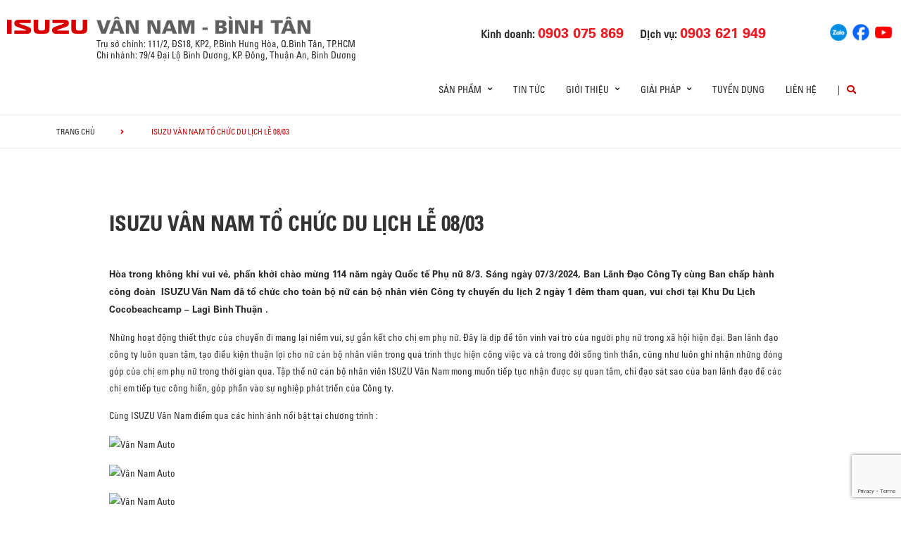

--- FILE ---
content_type: text/html; charset=UTF-8
request_url: https://vannamauto.vn/news/xe-tai/su-kien/isuzu-van-nam-to-chuc-du-lich-le-08-03/
body_size: 17540
content:
<!DOCTYPE html>
<html lang="vi" class="no-js">

<head>
	<meta charset="UTF-8">
	<meta name="viewport" content="width=device-width, initial-scale=1.0, maximum-scale=1.0, user-scalable=0" />
	<link rel="profile" href="http://gmpg.org/xfn/11">
	<meta name="keywords" content="xe tải isuzu , isuzu Vân Nam ">
	<meta name="description" content="Isuzu chuyên cung cấp các dòng xe tải isuzu, xe chuyên dùng  từ 2 đến 15 tấn ,đa dạng các loại thùng -  lãi suất cực thấp, giá cực rẻ . Hỗ trợ vay ngân hàng 80%. Giao xe ngay .ân Nam c">
	<title>ISUZU Vân Nam - Đại Lý Xe Tải Chính Hãng ISUZU - 0903075869</title>
	<script type="text/javascript" async="" defer="" src="//live.vnpgroup.net/client/tracking.js?id=4866442"></script>
	<script src="https://connect.facebook.net/en_GB/sdk.js?hash=0f16b8b3aa8275135633e45335fc815b" async="" crossorigin="anonymous"></script>
	<script id="facebook-jssdk" src="//connect.facebook.net/en_GB/sdk.js#xfbml=1&amp;version=v2.5"></script>
	<script type="text/javascript" async="" src="https://www.googletagmanager.com/gtag/js?id=G-F6SYKCTF4H&amp;l=dataLayer&amp;cx=c"></script>
	<script type="text/javascript" async="" src="https://www.googleadservices.com/pagead/conversion_async.js"></script>
	<script async="" src="https://www.googletagmanager.com/gtm.js?id=GTM-P9KB23B"></script>
	<script async="" src="https://www.googletagmanager.com/gtag/js?id=G-F6SYKCTF4H"></script>
	<script> var ajaxurl = 'https://vannamauto.vn/wp-admin/admin-ajax.php'; </script><meta name='robots' content='index, follow, max-image-preview:large, max-snippet:-1, max-video-preview:-1' />

	<!-- This site is optimized with the Yoast SEO plugin v19.10 - https://yoast.com/wordpress/plugins/seo/ -->
	<title>ISUZU VÂN NAM TỔ CHỨC DU LỊCH LỄ 08/03 | ISUZU VÂN NAM</title>
	<link rel="canonical" href="https://vannamauto.vn/news/pickup-suv-vi/su-kien/isuzu-van-nam-to-chuc-du-lich-le-08-03/" />
	<meta property="og:locale" content="vi_VN" />
	<meta property="og:type" content="article" />
	<meta property="og:title" content="ISUZU VÂN NAM TỔ CHỨC DU LỊCH LỄ 08/03 | ISUZU VÂN NAM" />
	<meta property="og:description" content="Hòa trong không khí vui vẻ, phấn khởi chào mừng 114 năm ngày Quốc tế Phụ nữ 8/3. Sáng ngày 07/3/2024, Ban Lãnh Đạo Công Ty cùng Ban chấp hành công đoàn  ISUZU Vân Nam đã tổ chức cho toàn bộ nữ cán bộ nhân viên Công ty chuyến du lịch 2 ngày 1 đêm tham [&hellip;]" />
	<meta property="og:url" content="https://vannamauto.vn/news/pickup-suv-vi/su-kien/isuzu-van-nam-to-chuc-du-lich-le-08-03/" />
	<meta property="og:site_name" content="ISUZU VÂN NAM" />
	<meta property="article:modified_time" content="2024-03-20T01:59:50+00:00" />
	<meta property="og:image" content="https://vannamauto.vn/wp-content/uploads/2024/03/1-8.jpg" />
	<meta property="og:image:width" content="2422" />
	<meta property="og:image:height" content="1714" />
	<meta property="og:image:type" content="image/jpeg" />
	<meta name="twitter:card" content="summary_large_image" />
	<meta name="twitter:label1" content="Ước tính thời gian đọc" />
	<meta name="twitter:data1" content="5 phút" />
	<script type="application/ld+json" class="yoast-schema-graph">{"@context":"https://schema.org","@graph":[{"@type":"WebPage","@id":"https://vannamauto.vn/news/pickup-suv-vi/su-kien/isuzu-van-nam-to-chuc-du-lich-le-08-03/","url":"https://vannamauto.vn/news/pickup-suv-vi/su-kien/isuzu-van-nam-to-chuc-du-lich-le-08-03/","name":"ISUZU VÂN NAM TỔ CHỨC DU LỊCH LỄ 08/03 | ISUZU VÂN NAM","isPartOf":{"@id":"https://vannamauto.vn/#website"},"primaryImageOfPage":{"@id":"https://vannamauto.vn/news/pickup-suv-vi/su-kien/isuzu-van-nam-to-chuc-du-lich-le-08-03/#primaryimage"},"image":{"@id":"https://vannamauto.vn/news/pickup-suv-vi/su-kien/isuzu-van-nam-to-chuc-du-lich-le-08-03/#primaryimage"},"thumbnailUrl":"https://vannamauto.vn/wp-content/uploads/2024/03/1-8.jpg","datePublished":"2024-03-20T01:58:24+00:00","dateModified":"2024-03-20T01:59:50+00:00","breadcrumb":{"@id":"https://vannamauto.vn/news/pickup-suv-vi/su-kien/isuzu-van-nam-to-chuc-du-lich-le-08-03/#breadcrumb"},"inLanguage":"vi","potentialAction":[{"@type":"ReadAction","target":["https://vannamauto.vn/news/pickup-suv-vi/su-kien/isuzu-van-nam-to-chuc-du-lich-le-08-03/"]}]},{"@type":"ImageObject","inLanguage":"vi","@id":"https://vannamauto.vn/news/pickup-suv-vi/su-kien/isuzu-van-nam-to-chuc-du-lich-le-08-03/#primaryimage","url":"https://vannamauto.vn/wp-content/uploads/2024/03/1-8.jpg","contentUrl":"https://vannamauto.vn/wp-content/uploads/2024/03/1-8.jpg","width":2422,"height":1714},{"@type":"BreadcrumbList","@id":"https://vannamauto.vn/news/pickup-suv-vi/su-kien/isuzu-van-nam-to-chuc-du-lich-le-08-03/#breadcrumb","itemListElement":[{"@type":"ListItem","position":1,"name":"Trang chủ","item":"https://vannamauto.vn/"},{"@type":"ListItem","position":2,"name":"ISUZU VÂN NAM TỔ CHỨC DU LỊCH LỄ 08/03"}]},{"@type":"WebSite","@id":"https://vannamauto.vn/#website","url":"https://vannamauto.vn/","name":"ISUZU VÂN NAM","description":"","potentialAction":[{"@type":"SearchAction","target":{"@type":"EntryPoint","urlTemplate":"https://vannamauto.vn/?s={search_term_string}"},"query-input":"required name=search_term_string"}],"inLanguage":"vi"}]}</script>
	<!-- / Yoast SEO plugin. -->


<link rel='dns-prefetch' href='//www.google.com' />
<link rel='dns-prefetch' href='//fonts.googleapis.com' />
<link rel='dns-prefetch' href='//use.fontawesome.com' />
<link rel='dns-prefetch' href='//code.jquery.com' />
<link rel="alternate" type="application/rss+xml" title="Dòng thông tin ISUZU VÂN NAM &raquo;" href="https://vannamauto.vn/feed/" />
<link rel="alternate" type="application/rss+xml" title="Dòng phản hồi ISUZU VÂN NAM &raquo;" href="https://vannamauto.vn/comments/feed/" />
<link rel='stylesheet' id='wp-block-library-css' href='https://vannamauto.vn/wp-includes/css/dist/block-library/style.min.css?ver=6.1.1' type='text/css' media='all' />
<link rel='stylesheet' id='classic-theme-styles-css' href='https://vannamauto.vn/wp-includes/css/classic-themes.min.css?ver=1' type='text/css' media='all' />
<style id='global-styles-inline-css' type='text/css'>
body{--wp--preset--color--black: #000000;--wp--preset--color--cyan-bluish-gray: #abb8c3;--wp--preset--color--white: #ffffff;--wp--preset--color--pale-pink: #f78da7;--wp--preset--color--vivid-red: #cf2e2e;--wp--preset--color--luminous-vivid-orange: #ff6900;--wp--preset--color--luminous-vivid-amber: #fcb900;--wp--preset--color--light-green-cyan: #7bdcb5;--wp--preset--color--vivid-green-cyan: #00d084;--wp--preset--color--pale-cyan-blue: #8ed1fc;--wp--preset--color--vivid-cyan-blue: #0693e3;--wp--preset--color--vivid-purple: #9b51e0;--wp--preset--gradient--vivid-cyan-blue-to-vivid-purple: linear-gradient(135deg,rgba(6,147,227,1) 0%,rgb(155,81,224) 100%);--wp--preset--gradient--light-green-cyan-to-vivid-green-cyan: linear-gradient(135deg,rgb(122,220,180) 0%,rgb(0,208,130) 100%);--wp--preset--gradient--luminous-vivid-amber-to-luminous-vivid-orange: linear-gradient(135deg,rgba(252,185,0,1) 0%,rgba(255,105,0,1) 100%);--wp--preset--gradient--luminous-vivid-orange-to-vivid-red: linear-gradient(135deg,rgba(255,105,0,1) 0%,rgb(207,46,46) 100%);--wp--preset--gradient--very-light-gray-to-cyan-bluish-gray: linear-gradient(135deg,rgb(238,238,238) 0%,rgb(169,184,195) 100%);--wp--preset--gradient--cool-to-warm-spectrum: linear-gradient(135deg,rgb(74,234,220) 0%,rgb(151,120,209) 20%,rgb(207,42,186) 40%,rgb(238,44,130) 60%,rgb(251,105,98) 80%,rgb(254,248,76) 100%);--wp--preset--gradient--blush-light-purple: linear-gradient(135deg,rgb(255,206,236) 0%,rgb(152,150,240) 100%);--wp--preset--gradient--blush-bordeaux: linear-gradient(135deg,rgb(254,205,165) 0%,rgb(254,45,45) 50%,rgb(107,0,62) 100%);--wp--preset--gradient--luminous-dusk: linear-gradient(135deg,rgb(255,203,112) 0%,rgb(199,81,192) 50%,rgb(65,88,208) 100%);--wp--preset--gradient--pale-ocean: linear-gradient(135deg,rgb(255,245,203) 0%,rgb(182,227,212) 50%,rgb(51,167,181) 100%);--wp--preset--gradient--electric-grass: linear-gradient(135deg,rgb(202,248,128) 0%,rgb(113,206,126) 100%);--wp--preset--gradient--midnight: linear-gradient(135deg,rgb(2,3,129) 0%,rgb(40,116,252) 100%);--wp--preset--duotone--dark-grayscale: url('#wp-duotone-dark-grayscale');--wp--preset--duotone--grayscale: url('#wp-duotone-grayscale');--wp--preset--duotone--purple-yellow: url('#wp-duotone-purple-yellow');--wp--preset--duotone--blue-red: url('#wp-duotone-blue-red');--wp--preset--duotone--midnight: url('#wp-duotone-midnight');--wp--preset--duotone--magenta-yellow: url('#wp-duotone-magenta-yellow');--wp--preset--duotone--purple-green: url('#wp-duotone-purple-green');--wp--preset--duotone--blue-orange: url('#wp-duotone-blue-orange');--wp--preset--font-size--small: 13px;--wp--preset--font-size--medium: 20px;--wp--preset--font-size--large: 36px;--wp--preset--font-size--x-large: 42px;--wp--preset--spacing--20: 0.44rem;--wp--preset--spacing--30: 0.67rem;--wp--preset--spacing--40: 1rem;--wp--preset--spacing--50: 1.5rem;--wp--preset--spacing--60: 2.25rem;--wp--preset--spacing--70: 3.38rem;--wp--preset--spacing--80: 5.06rem;}:where(.is-layout-flex){gap: 0.5em;}body .is-layout-flow > .alignleft{float: left;margin-inline-start: 0;margin-inline-end: 2em;}body .is-layout-flow > .alignright{float: right;margin-inline-start: 2em;margin-inline-end: 0;}body .is-layout-flow > .aligncenter{margin-left: auto !important;margin-right: auto !important;}body .is-layout-constrained > .alignleft{float: left;margin-inline-start: 0;margin-inline-end: 2em;}body .is-layout-constrained > .alignright{float: right;margin-inline-start: 2em;margin-inline-end: 0;}body .is-layout-constrained > .aligncenter{margin-left: auto !important;margin-right: auto !important;}body .is-layout-constrained > :where(:not(.alignleft):not(.alignright):not(.alignfull)){max-width: var(--wp--style--global--content-size);margin-left: auto !important;margin-right: auto !important;}body .is-layout-constrained > .alignwide{max-width: var(--wp--style--global--wide-size);}body .is-layout-flex{display: flex;}body .is-layout-flex{flex-wrap: wrap;align-items: center;}body .is-layout-flex > *{margin: 0;}:where(.wp-block-columns.is-layout-flex){gap: 2em;}.has-black-color{color: var(--wp--preset--color--black) !important;}.has-cyan-bluish-gray-color{color: var(--wp--preset--color--cyan-bluish-gray) !important;}.has-white-color{color: var(--wp--preset--color--white) !important;}.has-pale-pink-color{color: var(--wp--preset--color--pale-pink) !important;}.has-vivid-red-color{color: var(--wp--preset--color--vivid-red) !important;}.has-luminous-vivid-orange-color{color: var(--wp--preset--color--luminous-vivid-orange) !important;}.has-luminous-vivid-amber-color{color: var(--wp--preset--color--luminous-vivid-amber) !important;}.has-light-green-cyan-color{color: var(--wp--preset--color--light-green-cyan) !important;}.has-vivid-green-cyan-color{color: var(--wp--preset--color--vivid-green-cyan) !important;}.has-pale-cyan-blue-color{color: var(--wp--preset--color--pale-cyan-blue) !important;}.has-vivid-cyan-blue-color{color: var(--wp--preset--color--vivid-cyan-blue) !important;}.has-vivid-purple-color{color: var(--wp--preset--color--vivid-purple) !important;}.has-black-background-color{background-color: var(--wp--preset--color--black) !important;}.has-cyan-bluish-gray-background-color{background-color: var(--wp--preset--color--cyan-bluish-gray) !important;}.has-white-background-color{background-color: var(--wp--preset--color--white) !important;}.has-pale-pink-background-color{background-color: var(--wp--preset--color--pale-pink) !important;}.has-vivid-red-background-color{background-color: var(--wp--preset--color--vivid-red) !important;}.has-luminous-vivid-orange-background-color{background-color: var(--wp--preset--color--luminous-vivid-orange) !important;}.has-luminous-vivid-amber-background-color{background-color: var(--wp--preset--color--luminous-vivid-amber) !important;}.has-light-green-cyan-background-color{background-color: var(--wp--preset--color--light-green-cyan) !important;}.has-vivid-green-cyan-background-color{background-color: var(--wp--preset--color--vivid-green-cyan) !important;}.has-pale-cyan-blue-background-color{background-color: var(--wp--preset--color--pale-cyan-blue) !important;}.has-vivid-cyan-blue-background-color{background-color: var(--wp--preset--color--vivid-cyan-blue) !important;}.has-vivid-purple-background-color{background-color: var(--wp--preset--color--vivid-purple) !important;}.has-black-border-color{border-color: var(--wp--preset--color--black) !important;}.has-cyan-bluish-gray-border-color{border-color: var(--wp--preset--color--cyan-bluish-gray) !important;}.has-white-border-color{border-color: var(--wp--preset--color--white) !important;}.has-pale-pink-border-color{border-color: var(--wp--preset--color--pale-pink) !important;}.has-vivid-red-border-color{border-color: var(--wp--preset--color--vivid-red) !important;}.has-luminous-vivid-orange-border-color{border-color: var(--wp--preset--color--luminous-vivid-orange) !important;}.has-luminous-vivid-amber-border-color{border-color: var(--wp--preset--color--luminous-vivid-amber) !important;}.has-light-green-cyan-border-color{border-color: var(--wp--preset--color--light-green-cyan) !important;}.has-vivid-green-cyan-border-color{border-color: var(--wp--preset--color--vivid-green-cyan) !important;}.has-pale-cyan-blue-border-color{border-color: var(--wp--preset--color--pale-cyan-blue) !important;}.has-vivid-cyan-blue-border-color{border-color: var(--wp--preset--color--vivid-cyan-blue) !important;}.has-vivid-purple-border-color{border-color: var(--wp--preset--color--vivid-purple) !important;}.has-vivid-cyan-blue-to-vivid-purple-gradient-background{background: var(--wp--preset--gradient--vivid-cyan-blue-to-vivid-purple) !important;}.has-light-green-cyan-to-vivid-green-cyan-gradient-background{background: var(--wp--preset--gradient--light-green-cyan-to-vivid-green-cyan) !important;}.has-luminous-vivid-amber-to-luminous-vivid-orange-gradient-background{background: var(--wp--preset--gradient--luminous-vivid-amber-to-luminous-vivid-orange) !important;}.has-luminous-vivid-orange-to-vivid-red-gradient-background{background: var(--wp--preset--gradient--luminous-vivid-orange-to-vivid-red) !important;}.has-very-light-gray-to-cyan-bluish-gray-gradient-background{background: var(--wp--preset--gradient--very-light-gray-to-cyan-bluish-gray) !important;}.has-cool-to-warm-spectrum-gradient-background{background: var(--wp--preset--gradient--cool-to-warm-spectrum) !important;}.has-blush-light-purple-gradient-background{background: var(--wp--preset--gradient--blush-light-purple) !important;}.has-blush-bordeaux-gradient-background{background: var(--wp--preset--gradient--blush-bordeaux) !important;}.has-luminous-dusk-gradient-background{background: var(--wp--preset--gradient--luminous-dusk) !important;}.has-pale-ocean-gradient-background{background: var(--wp--preset--gradient--pale-ocean) !important;}.has-electric-grass-gradient-background{background: var(--wp--preset--gradient--electric-grass) !important;}.has-midnight-gradient-background{background: var(--wp--preset--gradient--midnight) !important;}.has-small-font-size{font-size: var(--wp--preset--font-size--small) !important;}.has-medium-font-size{font-size: var(--wp--preset--font-size--medium) !important;}.has-large-font-size{font-size: var(--wp--preset--font-size--large) !important;}.has-x-large-font-size{font-size: var(--wp--preset--font-size--x-large) !important;}
.wp-block-navigation a:where(:not(.wp-element-button)){color: inherit;}
:where(.wp-block-columns.is-layout-flex){gap: 2em;}
.wp-block-pullquote{font-size: 1.5em;line-height: 1.6;}
</style>
<link rel='stylesheet' id='contact-form-7-css' href='https://vannamauto.vn/wp-content/plugins/contact-form-7/includes/css/styles.css?ver=5.6.4' type='text/css' media='all' />
<link rel='stylesheet' id='ms_front_css-css' href='https://vannamauto.vn/wp-content/plugins/maytech_sync/assets/css/ms_front_style.css?rand=330&#038;ver=1.4.1' type='text/css' media='all' />
<link rel='stylesheet' id='ionicons-style-css' href='https://vannamauto.vn/wp-content/plugins/alike/assets/dist/css//ionicons.css?ver=6.1.1' type='text/css' media='all' />
<link rel='stylesheet' id='ra-style-css' href='https://vannamauto.vn/wp-content/plugins/alike/assets/dist/css//style.css?ver=6.1.1' type='text/css' media='all' />
<link rel='stylesheet' id='font-montserrat-css' href='https://fonts.googleapis.com/css?family=Montserrat%3A300%2C400%2C500%2C700%2C800%2C900&#038;subset=latin-ext%2Cvietnamese&#038;ver=6.1.1' type='text/css' media='all' />
<link rel='stylesheet' id='font-awesome-css' href='https://use.fontawesome.com/releases/v5.8.2/css/all.css?ver=6.1.1' type='text/css' media='all' />
<link rel='stylesheet' id='owl-css' href='https://vannamauto.vn/assets/libs/owl-carousel/assets/owl.carousel.min.css?ver=6.1.1' type='text/css' media='all' />
<link rel='stylesheet' id='fancybox-css' href='https://vannamauto.vn/assets/libs/jquery-fancybox/jquery.fancybox.min.css?ver=6.1.1' type='text/css' media='all' />
<link rel='stylesheet' id='jquery-ui-css' href='//code.jquery.com/ui/1.12.1/themes/base/jquery-ui.css?ver=20260115021246' type='text/css' media='all' />
<link rel='stylesheet' id='theme-css' href='https://vannamauto.vn/assets/css/theme-general.css?ver=20260115021246' type='text/css' media='all' />
<link rel='stylesheet' id='theme-maintaince-css' href='https://vannamauto.vn/assets/css/theme-general-maintaince.css?ver=20260115021246' type='text/css' media='all' />
<script type='text/javascript' src='https://vannamauto.vn/wp-includes/js/jquery/jquery.min.js?ver=3.6.1' id='jquery-core-js'></script>
<script type='text/javascript' src='https://vannamauto.vn/wp-includes/js/jquery/ui/core.min.js?ver=1.13.2' id='jquery-ui-core-js'></script>
<script type='text/javascript' src='https://vannamauto.vn/wp-includes/js/jquery/ui/datepicker.min.js?ver=1.13.2' id='jquery-ui-datepicker-js'></script>
<script type='text/javascript' id='jquery-ui-datepicker-js-after'>
jQuery(function(jQuery){jQuery.datepicker.setDefaults({"closeText":"\u0110\u00f3ng","currentText":"H\u00f4m nay","monthNames":["Th\u00e1ng M\u1ed9t","Th\u00e1ng Hai","Th\u00e1ng Ba","Th\u00e1ng T\u01b0","Th\u00e1ng N\u0103m","Th\u00e1ng S\u00e1u","Th\u00e1ng B\u1ea3y","Th\u00e1ng T\u00e1m","Th\u00e1ng Ch\u00edn","Th\u00e1ng M\u01b0\u1eddi","Th\u00e1ng M\u01b0\u1eddi M\u1ed9t","Th\u00e1ng M\u01b0\u1eddi Hai"],"monthNamesShort":["Th1","Th2","Th3","Th4","Th5","Th6","Th7","Th8","Th9","Th10","Th11","Th12"],"nextText":"Ti\u1ebfp theo","prevText":"Quay v\u1ec1","dayNames":["Ch\u1ee7 Nh\u1eadt","Th\u1ee9 Hai","Th\u1ee9 Ba","Th\u1ee9 T\u01b0","Th\u1ee9 N\u0103m","Th\u1ee9 S\u00e1u","Th\u1ee9 B\u1ea3y"],"dayNamesShort":["CN","T2","T3","T4","T5","T6","T7"],"dayNamesMin":["C","H","B","T","N","S","B"],"dateFormat":"d MM, yy","firstDay":1,"isRTL":false});});
</script>
<script type='text/javascript' src='https://vannamauto.vn/assets/libs/owl-carousel/owl.carousel.min.js?ver=6.1.1' id='owl-js'></script>
<script type='text/javascript' src='https://vannamauto.vn/assets/libs/jquery-fancybox/jquery.fancybox.min.js?ver=6.1.1' id='fancybox-js'></script>
<link rel="https://api.w.org/" href="https://vannamauto.vn/wp-json/" /><link rel="EditURI" type="application/rsd+xml" title="RSD" href="https://vannamauto.vn/xmlrpc.php?rsd" />
<link rel="wlwmanifest" type="application/wlwmanifest+xml" href="https://vannamauto.vn/wp-includes/wlwmanifest.xml" />
<meta name="generator" content="WordPress 6.1.1" />
<link rel='shortlink' href='https://vannamauto.vn/?p=12486' />
<link rel="alternate" type="application/json+oembed" href="https://vannamauto.vn/wp-json/oembed/1.0/embed?url=https%3A%2F%2Fvannamauto.vn%2Fnews%2Fpickup-suv-vi%2Fsu-kien%2Fisuzu-van-nam-to-chuc-du-lich-le-08-03%2F" />
<link rel="alternate" type="text/xml+oembed" href="https://vannamauto.vn/wp-json/oembed/1.0/embed?url=https%3A%2F%2Fvannamauto.vn%2Fnews%2Fpickup-suv-vi%2Fsu-kien%2Fisuzu-van-nam-to-chuc-du-lich-le-08-03%2F&#038;format=xml" />
<script type="text/javascript">window.ccb_nonces = {"ccb_paypal":"2b5f438303","ccb_stripe":"0d088188d8","ccb_contact_form":"b430751d62","ccb_woo_checkout":"a7ab9c4f3c","ccb_add_order":"2d18721e9a","ccb_orders":"e774c03928","ccb_update_order":"27c6b3d741","ccb_send_quote":"a229fe5fbf"};</script>

<style>
.news-type-d6fd{
	color: #008ad5;
}
.news-type-73f5{
	color: #df3603;
}
</style>


<link rel="icon" href="https://vannamauto.vn/wp-content/uploads/2022/09/favicon-1-150x100.png" sizes="32x32" />
<link rel="icon" href="https://vannamauto.vn/wp-content/uploads/2022/09/favicon-1.png" sizes="192x192" />
<link rel="apple-touch-icon" href="https://vannamauto.vn/wp-content/uploads/2022/09/favicon-1.png" />
<meta name="msapplication-TileImage" content="https://vannamauto.vn/wp-content/uploads/2022/09/favicon-1.png" />
		<style type="text/css" id="wp-custom-css">
			.wrap-bg.wrap-bg-pc.hidden-sp,
.wrap-bg.wrap-bg-sp.hidden-pc {
    height: max-content;
}

@media screen and (min-width: 751px) {
	.explorer-product .models .models-list li:nth-child(5) {
		margin-left: 50%;
	}
}		</style>
			<!-- HTML5 Shim and Respond.js IE8 support of HTML5 elements and media queries -->
	<!-- WARNING: Respond.js doesn't work if you view the page via file:// -->
	<!--[if lt IE 9]>
<script src='https://oss.maxcdn.com/libs/html5shiv/3.7.0/html5shiv.js'></script>
<script src='https://oss.maxcdn.com/libs/respond.js/1.4.2/respond.min.js'></script>
<![endif]-->
	<!-- Google Tag Manager -->
	<script>
		(function(w, d, s, l, i) {
			w[l] = w[l] || [];
			w[l].push({
				'gtm.start': new Date().getTime(),
				event: 'gtm.js'
			});
			var f = d.getElementsByTagName(s)[0],
				j = d.createElement(s),
				dl = l != 'dataLayer' ? '&l=' + l : '';
			j.async = true;
			j.src =
				'https://www.googletagmanager.com/gtm.js?id=' + i + dl;
			f.parentNode.insertBefore(j, f);
		})(window, document, 'script', 'dataLayer', 'GTM-P9KB23B');
	</script>
	<!-- End Google Tag Manager -->
	<!-- Google Tag Manager -->
	<!--<script>(function(w,d,s,l,i){w[l]=w[l]||[];w[l].push({'gtm.start':
new Date().getTime(),event:'gtm.js'});var f=d.getElementsByTagName(s)[0],
j=d.createElement(s),dl=l!='dataLayer'?'&l='+l:'';j.async=true;j.src=
'https://www.googletagmanager.com/gtm.js?id='+i+dl;f.parentNode.insertBefore(j,f);
})(window,document,'script','dataLayer','GTM-TDJQ5WZ');</script>-->
	<!-- End Google Tag Manager -->

</head>

<body class="news-template-default single single-news postid-12486 theme_general_top">
	<div>
		<!-- Google Tag Manager (noscript) -->
		<noscript><iframe src="https://www.googletagmanager.com/ns.html?id=GTM-P9KB23B"
				height="0" width="0" style="display:none;visibility:hidden"></iframe></noscript>
		<!-- End Google Tag Manager (noscript)-->
	</div>
	<header class="main-header">
		<div class="mobile-header">
			<div class="mobile-logo">
				<a href="https://vannamauto.vn" title="ISUZU VÂN NAM">
					<img class="img-responsive" src="/assets/images/logo-vannam-new.png" alt="logo">
				</a>
			</div>
			<div class="nav_button">
				<div class="btn_toggle">
					<div class="menu-m clearfix">
						<span></span>
						<span></span>
						<span></span>
					</div>
				</div>
			</div>
			<div class="bar"></div>
		</div>

		<!-- begin MT info-menu -->
		<div class="topbar mt-col">
			<div class="row">
				<div class="mt-logo-isuzu" style="display: flex; align-items: center;">
					<a href="/" title="ISUZU VÂN NAM">
						<img class="img-responsive" src="/assets/images/logo-isuzu.png" alt="logo">
					</a>
				</div>

				<div class="mt-logo">
					<a href="/" title="ISUZU VÂN NAM"  style="display: block;margin-bottom: 5px;">
						<img class="img-responsive" src="/assets/images/logo-vannam-new.png" alt="logo isuzu Vân Nam">
					</a>

				</div>

				<!--<div class="mt-info col-30">
				  <h2 style=""></h2>
				  <span></span>
				</div>-->
				<div class="mt-contact col-50">
					<ul class="contact-box hidden-xs">
						<li>
							Kinh doanh:
							<a href="tel:+84903075869"><strong>0903 075 869</strong></a>
						</li>
						<li>
							Dịch vụ:
							<a href="tel:+84903621949"><strong>0903 621 949</strong></a>

						</li>
					</ul>
				</div>
				<div class="mt-social col-20">
					<ul class="social-box">
						<li>
							<a href="https://zalo.me/0903075869" title="Zalo" target="_blank">
								<img src="/assets/images/socials/zalo.png" width="24px" alt="">
							</a>
						</li>
						<li>
							<a href="https://www.facebook.com/VanNamIsuzu" title="Facebook" target="_blank">
								<img src="/assets/images/socials/facebook.png" width="24px" alt="">
							</a>
						</li>
						<li>
							<a href="https://www.youtube.com/channel/UCbMvv1G58knn12cpLySk8bA" title="Youtube" target="_blank">
								<img src="/assets/images/socials/youtube.png" width="24px" alt="">
							</a>
						</li>
					</ul>
				</div>
			</div>


			<div class="row">
				<div class="mt-logo-isuzu">

				</div>
				<div class="mt-info col-30">
					<span>Trụ sở chính:</span> 111/2, ĐS18, KP2, P.Bình Hưng Hòa, Q.Bình Tân, TP.HCM
					<br>
					<span>Chi nhánh: 79/4 Đại Lộ Bình Dương, KP. Đông, Thuận An, Bình Dương</span>
				</div>

			</div>


		</div>
		<!-- end MT info-menu -->


		<nav class="top-nav">
			<div class="logo"><a href="https://vannamauto.vn" title="ISUZU"><img class="img-responsive" src="/assets/images/logo-vannam.png" alt="logo" style="
    display: none;"></a></div>
			<div class="cate clearfix"></div>

			<div class="switch-lang-sp hidden-pc">
				<div class="switch-lang">
					<a class="lang" href="https://vannamauto.vn/en/" title="en">en</a><span class="per">/</span><a class="lang active" href="https://vannamauto.vn/news/pickup-suv-vi/su-kien/isuzu-van-nam-to-chuc-du-lich-le-08-03/" title="vi">vi</a>				</div>
			</div>

			<!-- begin .main-menu -->
			<div class="main-menu main-menu-items clearfix"><ul id="menu-general-menu-top-tieng-viet" class="menu"><li id="menu-item-19004" class="menu-item menu-item-type-custom menu-item-object-custom menu-item-has-children menu-item-19004 has-child"><a href="#" class="link-depth-1">Sản phẩm</a>
<i class="fas fa-angle-right"></i><div class='sub-menu'><ul class="sub-menu-list">
	<li id="menu-item-19005" class="menu-item menu-item-type-custom menu-item-object-custom menu-item-19005"><a class="menu-item-image" href="/xetai-vn/" style="display:block;cursor:pointer;padding:0;margin:0;"><img src="https://vannamauto.vn/wp-content/uploads/2025/11/truck_menu.png" alt="Xe Tải" /></a><a href="/xetai-vn/" class="link-depth-2">Xe Tải</a></li>
	<li id="menu-item-19006" class="menu-item menu-item-type-custom menu-item-object-custom menu-item-19006"><a class="menu-item-image" href="/lcv/tong-quan" style="display:block;cursor:pointer;padding:0;margin:0;"><img src="https://vannamauto.vn/wp-content/uploads/2025/11/pickup_suv_menu.png" alt="Pickup / SUV" /></a><a href="/lcv/tong-quan" class="link-depth-2">Pickup / SUV</a></li>
</ul><div class="sub-menu-hint-link"><div class="sub-menu-hint-link-container"><a href="/brochures"><span class="sub-menu-hint-link-text">Download Catalouge</span><span class="sub-menu-hint-link-icon"><i class="fas fa-angle-right"></i></span></a></div></div></div>
</li>
<li id="menu-item-19007" class="menu-item menu-item-type-custom menu-item-object-custom menu-item-19007"><a href="/tin-tuc/" class="link-depth-1">Tin tức</a></li>
<li id="menu-item-19008" class="menu-item menu-item-type-custom menu-item-object-custom menu-item-has-children menu-item-19008 has-child"><a href="#" class="link-depth-1">Giới thiệu</a>
<i class="fas fa-angle-right"></i><div class='sub-menu'><ul class="sub-menu-list">
	<li id="menu-item-19009" class="menu-item menu-item-type-custom menu-item-object-custom menu-item-19009"><a class="menu-item-image" href="/gioi-thieu-cong-ty/" style="display:block;cursor:pointer;padding:0;margin:0;"><img src="https://vannamauto.vn/wp-content/uploads/2025/11/menu_hosocongty.png" alt="Giới thiệu công ty" /></a><a href="/gioi-thieu-cong-ty/" class="link-depth-2">Giới thiệu công ty</a></li>
	<li class="menu-item menu-item-has-children sub-menu-item-custom">
		<ul class="sub-menu-custom">
			<li class="menu-item"><a href="/gioi-thieu/">Isuzu Việt Nam</a></li>
			<li class="menu-item"><a href="/gioi-thieu/isuzu/">Công nghệ</a></li>
			<li class="menu-item"><a href="https://www.isuzu.co.jp/world/index.html">Isuzu Toàn cầu</a></li>
		</ul>
	</li>
</ul><div class="sub-menu-hint-link"><div class="sub-menu-hint-link-container"><a href="/gioi-thieu/"><span class="sub-menu-hint-link-text">Giới thiệu về ISUZU Việt Nam</span><span class="sub-menu-hint-link-icon"><i class="fas fa-angle-right"></i></span></a></div></div></div>
</li>
<li id="menu-item-19013" class="menu-item menu-item-type-custom menu-item-object-custom menu-item-has-children menu-item-19013 has-child"><a href="#" class="link-depth-1">Giải pháp</a>
<i class="fas fa-angle-right"></i><div class='sub-menu'><ul class="sub-menu-list">
	<li id="menu-item-19014" class="menu-item menu-item-type-custom menu-item-object-custom menu-item-19014"><a class="menu-item-image" href="/health-report" style="display:block;cursor:pointer;padding:0;margin:0;"><img src="https://vannamauto.vn/wp-content/uploads/2025/11/menu_healthreport.png" alt="Health Report" /></a><a href="/health-report" class="link-depth-2">Health Report</a></li>
	<li id="menu-item-19015" class="menu-item menu-item-type-custom menu-item-object-custom menu-item-19015"><a class="menu-item-image" href="/isuzu-care/" style="display:block;cursor:pointer;padding:0;margin:0;"><img src="https://vannamauto.vn/wp-content/uploads/2025/11/menu_isuzucare.png" alt="ISUZU Care" /></a><a href="/isuzu-care/" class="link-depth-2">ISUZU Care</a></li>
</ul><div class="sub-menu-hint-link"><div class="sub-menu-hint-link-container"><a href="/isuzu-care"><span class="sub-menu-hint-link-text">Tải ngay ứng dụng ISUZU Care</span><span class="sub-menu-hint-link-icon"><i class="fas fa-angle-right"></i></span></a></div></div></div>
</li>
<li id="menu-item-19016" class="menu-item menu-item-type-custom menu-item-object-custom menu-item-19016"><a href="/co-hoi-nghe-nghiep/" class="link-depth-1">Tuyển dụng</a></li>
<li id="menu-item-19017" class="menu-item menu-item-type-custom menu-item-object-custom menu-item-19017"><a href="/lien-he/" class="link-depth-1">Liên hệ</a></li>
</ul></div>			<!-- end .main-menu -->

			<div class="main-menu main-menu-line clearfix hidden-sp" style="line-height: 38px">|</div>
			<div class="main-menu main-menu-other clearfix">
				<div class="search">
					<button class="btn-search" type="button"><i class="fas fa-search"></i></button>
					<div class="search-wrap">
						<form method="get" action="https://vannamauto.vn">
							<input type="hidden" name="type" value="general">
							<input type="search" name="s" placeholder="Tìm kiếm"><button type="submit" title="Tìm kiếm"><i class="fas fa-angle-right"></i></button>
						</form>
					</div>
				</div>

				<div class="switch-lang hidden-sp">
					<a class="lang" href="https://vannamauto.vn/en/" title="en">en</a><span class="per">/</span><a class="lang active" href="https://vannamauto.vn/news/pickup-suv-vi/su-kien/isuzu-van-nam-to-chuc-du-lich-le-08-03/" title="vi">vi</a>				</div>
			</div>
		</nav>


	</header>

	
    

	

	

	

	<div class="breadcrumb">
		<div class="container">
			<ul class="list-bdc">
				<li class="bdc-item"><a href="https://vannamauto.vn" title="Trang chủ">Trang chủ</a><i class="fas fa-angle-right"></i></li>
								<li class="bdc-item">
					 
					<span>ISUZU VÂN NAM TỔ CHỨC DU LỊCH LỄ 08/03</span>
									</li>
							</ul>
		</div>
	</div>
	
	<div id="main">

		
		<div class="news-detail">
			<div class="container-1000">
				<h1 class="heading">ISUZU VÂN NAM TỔ CHỨC DU LỊCH LỄ 08/03</h1>
				<div class="content">
					<p><strong>Hòa trong không khí vui vẻ, phấn khởi chào mừng 114 năm ngày Quốc tế Phụ nữ 8/3. Sáng ngày 07/3/2024, Ban Lãnh Đạo Công Ty cùng Ban chấp hành công đoàn  ISUZU Vân Nam đã tổ chức cho toàn bộ nữ cán bộ nhân viên Công ty chuyến du lịch 2 ngày 1 đêm tham quan, vui chơi tại Khu Du Lịch Cocobeachcamp &#8211; Lagi Bình Thuận . </strong></p>
<p>Những hoạt động thiết thực của chuyến đi mang lại niềm vui, sự gắn kết cho chị em phụ nữ. Đây là dịp để tôn vinh vai trò của người phụ nữ trong xã hội hiện đại. Ban lãnh đạo công ty luôn quan tâm, tạo điều kiện thuận lợi cho nữ cán bộ nhân viên trong quá trình thực hiện công việc và cả trong đời sống tinh thần, cũng như luôn ghi nhận những đóng góp của chị em phụ nữ trong thời gian qua. Tập thể nữ cán bộ nhân viên ISUZU Vân Nam mong muốn tiếp tục nhận được sự quan tâm, chỉ đạo sát sao của ban lãnh đạo để các chị em tiếp tục công hiến, góp phần vào sự nghiệp phát triển của Công ty.</p>
<p>Cùng ISUZU Vân Nam điểm qua các hình ảnh nổi bật tại chương trình :</p>
<p><img decoding="async" src="https://isuzuvannam.vn/upload/elfinder/LINH%20TINH/h%C3%ACnh%20ch%E1%BB%8Dn/THANKS%20PARTY/COCOBEACH%208.3.24/COCOBEACH%208.3.24/1.jpg" alt="Vân Nam Auto" width="2422" height="1714" /></p>
<p><img decoding="async" loading="lazy" src="https://isuzuvannam.vn/upload/elfinder/LINH%20TINH/h%C3%ACnh%20ch%E1%BB%8Dn/THANKS%20PARTY/COCOBEACH%208.3.24/COCOBEACH%208.3.24/2.jpg" alt="Vân Nam Auto" width="1396" height="1655" /></p>
<p><img decoding="async" loading="lazy" src="https://isuzuvannam.vn/upload/elfinder/LINH%20TINH/h%C3%ACnh%20ch%E1%BB%8Dn/THANKS%20PARTY/COCOBEACH%208.3.24/COCOBEACH%208.3.24/3.jpg" alt="Vân Nam Auto" width="1467" height="1704" /></p>
<p><img decoding="async" loading="lazy" src="https://isuzuvannam.vn/upload/elfinder/LINH%20TINH/h%C3%ACnh%20ch%E1%BB%8Dn/THANKS%20PARTY/COCOBEACH%208.3.24/COCOBEACH%208.3.24/4.1.jpg" alt="Vân Nam Auto" width="2048" height="1522" /><img decoding="async" loading="lazy" src="https://isuzuvannam.vn/upload/elfinder/LINH%20TINH/h%C3%ACnh%20ch%E1%BB%8Dn/THANKS%20PARTY/COCOBEACH%208.3.24/COCOBEACH%208.3.24/4.jpg" alt="Vân Nam Auto" width="1276" height="605" /></p>
<p><img decoding="async" loading="lazy" src="https://isuzuvannam.vn/upload/elfinder/LINH%20TINH/h%C3%ACnh%20ch%E1%BB%8Dn/THANKS%20PARTY/COCOBEACH%208.3.24/COCOBEACH%208.3.24/5.jpg" alt="Vân Nam Auto" width="1354" height="1580" /></p>
<p><img decoding="async" loading="lazy" src="https://isuzuvannam.vn/upload/elfinder/LINH%20TINH/h%C3%ACnh%20ch%E1%BB%8Dn/THANKS%20PARTY/COCOBEACH%208.3.24/COCOBEACH%208.3.24/6.jpg" alt="Vân Nam Auto" width="2455" height="1846" /></p>
<p><img decoding="async" loading="lazy" src="https://isuzuvannam.vn/upload/elfinder/LINH%20TINH/h%C3%ACnh%20ch%E1%BB%8Dn/THANKS%20PARTY/COCOBEACH%208.3.24/COCOBEACH%208.3.24/7.jpg" alt="Vân Nam Auto" width="2048" height="1894" /><img decoding="async" loading="lazy" src="https://isuzuvannam.vn/upload/elfinder/LINH%20TINH/h%C3%ACnh%20ch%E1%BB%8Dn/THANKS%20PARTY/COCOBEACH%208.3.24/COCOBEACH%208.3.24/8.jpg" alt="Vân Nam Auto" width="2560" height="2128" /></p>
<p><img decoding="async" loading="lazy" src="https://isuzuvannam.vn/upload/elfinder/LINH%20TINH/h%C3%ACnh%20ch%E1%BB%8Dn/THANKS%20PARTY/COCOBEACH%208.3.24/COCOBEACH%208.3.24/9.jpg" alt="Vân Nam Auto" width="1762" height="2048" /><img decoding="async" loading="lazy" src="https://isuzuvannam.vn/upload/elfinder/LINH%20TINH/h%C3%ACnh%20ch%E1%BB%8Dn/THANKS%20PARTY/COCOBEACH%208.3.24/COCOBEACH%208.3.24/10.jpg" alt="Vân Nam Auto" width="2048" height="1185" /></p>
<p><img decoding="async" loading="lazy" src="https://isuzuvannam.vn/upload/elfinder/LINH%20TINH/h%C3%ACnh%20ch%E1%BB%8Dn/THANKS%20PARTY/COCOBEACH%208.3.24/COCOBEACH%208.3.24/11.jpg" alt="Vân Nam Auto" width="2048" height="1536" /></p>
<p><img decoding="async" loading="lazy" src="https://isuzuvannam.vn/upload/elfinder/LINH%20TINH/h%C3%ACnh%20ch%E1%BB%8Dn/THANKS%20PARTY/COCOBEACH%208.3.24/COCOBEACH%208.3.24/12.jpg" alt="Vân Nam Auto" width="1778" height="1536" /></p>
<p><img decoding="async" loading="lazy" src="https://isuzuvannam.vn/upload/elfinder/LINH%20TINH/h%C3%ACnh%20ch%E1%BB%8Dn/THANKS%20PARTY/COCOBEACH%208.3.24/COCOBEACH%208.3.24/14.jpg" alt="Vân Nam Auto" width="2048" height="1536" /></p>
<p><img decoding="async" loading="lazy" src="https://isuzuvannam.vn/upload/elfinder/LINH%20TINH/h%C3%ACnh%20ch%E1%BB%8Dn/THANKS%20PARTY/COCOBEACH%208.3.24/COCOBEACH%208.3.24/15.jpg" alt="Vân Nam Auto" width="2560" height="1920" /></p>
<p><img decoding="async" loading="lazy" src="https://isuzuvannam.vn/upload/elfinder/LINH%20TINH/h%C3%ACnh%20ch%E1%BB%8Dn/THANKS%20PARTY/COCOBEACH%208.3.24/COCOBEACH%208.3.24/16.jpg" alt="Vân Nam Auto" width="828" height="483" /></p>
<p><img decoding="async" loading="lazy" src="https://isuzuvannam.vn/upload/elfinder/LINH%20TINH/h%C3%ACnh%20ch%E1%BB%8Dn/THANKS%20PARTY/COCOBEACH%208.3.24/COCOBEACH%208.3.24/17.jpg" alt="Vân Nam Auto" width="1905" height="1536" /></p>
<p><img decoding="async" loading="lazy" src="https://isuzuvannam.vn/upload/elfinder/LINH%20TINH/h%C3%ACnh%20ch%E1%BB%8Dn/THANKS%20PARTY/COCOBEACH%208.3.24/COCOBEACH%208.3.24/18.jpg" alt="Vân Nam Auto" width="2048" height="1365" /></p>
<p><img decoding="async" loading="lazy" src="https://isuzuvannam.vn/upload/elfinder/LINH%20TINH/h%C3%ACnh%20ch%E1%BB%8Dn/THANKS%20PARTY/COCOBEACH%208.3.24/COCOBEACH%208.3.24/19.jpg" alt="Vân Nam Auto" width="2560" height="1440" /></p>
<p><img decoding="async" loading="lazy" src="https://isuzuvannam.vn/upload/elfinder/LINH%20TINH/h%C3%ACnh%20ch%E1%BB%8Dn/THANKS%20PARTY/COCOBEACH%208.3.24/COCOBEACH%208.3.24/z5238408495583_3557d22473dbca3c763e1cfa7feebdf5.jpg" alt="Vân Nam Auto" width="2560" height="1440" /></p>
				</div><!-- end .content -->

					<div class="socials clearfix">
		<div class="social">
			<span>chia sẻ</span>
			<a class="social-item" href="http://www.facebook.com/sharer.php?u=https%3A%2F%2Fvannamauto.vn%2Fnews%2Fpickup-suv-vi%2Fsu-kien%2Fisuzu-van-nam-to-chuc-du-lich-le-08-03%2F" target="_blank" title="" style="color: #3d599b;"><i class="fab fa-facebook-f"></i></a>
			<a class="social-item" href="http://www.linkedin.com/shareArticle?mini=true&url=https%3A%2F%2Fvannamauto.vn%2Fnews%2Fpickup-suv-vi%2Fsu-kien%2Fisuzu-van-nam-to-chuc-du-lich-le-08-03%2F&title=ISUZU VÂN NAM TỔ CHỨC DU LỊCH LỄ 08/03" target="_blank" title="" style="color: #529dd2;"><i class="fab fa-linkedin-in"></i></a>
			<a class="social-item" href="mailto:?subject=ISUZU VÂN NAM TỔ CHỨC DU LỊCH LỄ 08/03&body=https%3A%2F%2Fvannamauto.vn%2Fnews%2Fpickup-suv-vi%2Fsu-kien%2Fisuzu-van-nam-to-chuc-du-lich-le-08-03%2F" target="_blank" title="" style="color: #929da5;"><i class="fas fa-envelope-open"></i></a>
		</div>
				<div class="news-date">20 Tháng Ba, 2024</div>
			</div>
	
			</div>
		</div>

		
		<div class="news-related">
	<div class="container-1200">
		<div class="news-heading">tin tức liên quan</div>
		<div class="row-15">
						<div class="col-33">
				<div class="item">
	<div class="news-item">
		<a class="news-thumb" href="https://vannamauto.vn/news/pickup-suv-vi/thong-tin/lich-su-kien-trung-bay-va-lai-thu-xe-thang-01-2026/" title="LỊCH SỰ KIỆN TRƯNG BÀY VÀ LÁI THỬ XE THÁNG 01 – 2026">
							<div class="wrapper-img" style="background-image:url(https://vannamauto.vn/wp-content/uploads/2026/01/IVC-Web-Thumbnail-5-1-768x432.png)">
									<img class="img-responsive" src="https://vannamauto.vn/assets/images/general/news-blank.png" alt="" />
					</div>
		</a>
		<div class="news-wrap">
			<div class="news-entry">
				<span class="news-date">30 Tháng Mười Hai, 2025</span> -
										<a class="news-cat news-type-d6fd" href="https://vannamauto.vn/tin-tuc/xe-tai/" title="Trucks">Trucks</a><span class="space">, </span>
										<a class="news-cat news-type-73f5" href="https://vannamauto.vn/tin-tuc/pickup-suv-vi/" title="Pickup/SUV">Pickup/SUV</a><span class="space">, </span>
							</div>
			<div class="news-content">
				<h4 class="news-title"><a href="https://vannamauto.vn/news/pickup-suv-vi/thong-tin/lich-su-kien-trung-bay-va-lai-thu-xe-thang-01-2026/" title="LỊCH SỰ KIỆN TRƯNG BÀY VÀ LÁI THỬ XE THÁNG 01 – 2026">LỊCH SỰ KIỆN TRƯNG BÀY VÀ LÁI THỬ XE THÁNG 01 – 2026</a></h4>
				<div class="news-line"></div>
				<div class="news-desc text-justify">
					Để Quý khách hàng có cơ hội trải nghiệm thực tế và tìm hiểu&hellip;				</div>
									<p class="news-cat news-cat--border">
																				<a href="javascript:;" class="news-cat--button">Tin tức</a>
													<span>,</span>							<a href="javascript:;" class="news-cat--button">Thông tin</a>
											</p>
											</div>
			<p class="news-link"><a href="https://vannamauto.vn/news/pickup-suv-vi/thong-tin/lich-su-kien-trung-bay-va-lai-thu-xe-thang-01-2026/" title="xem thêm">xem thêm <i class="fas fa-angle-right"></i></a></p>
		</div>
	</div>
</div>			</div><!-- end .col-33 -->
						<div class="col-33">
				<div class="item">
	<div class="news-item">
		<a class="news-thumb" href="https://vannamauto.vn/news/all/thong-tin/isuzu-viet-nam-to-chuc-thanh-cong-huan-luyen-lai-xe-tiet-kiem-nhien-lieu-cho-cong-ty-co-phan-pol-viet-nam/" title="ISUZU VIỆT NAM TỔ CHỨC THÀNH CÔNG HUẤN LUYỆN LÁI XE TIẾT KIỆM NHIÊN LIỆU CHO CÔNG TY CỔ PHẦN POL VIỆT NAM">
							<div class="wrapper-img" style="background-image:url(https://vannamauto.vn/wp-content/uploads/2025/12/1-3-5-768x542.png)">
									<img class="img-responsive" src="https://vannamauto.vn/assets/images/general/news-blank.png" alt="" />
					</div>
		</a>
		<div class="news-wrap">
			<div class="news-entry">
				<span class="news-date">23 Tháng Mười Hai, 2025</span> -
							</div>
			<div class="news-content">
				<h4 class="news-title"><a href="https://vannamauto.vn/news/all/thong-tin/isuzu-viet-nam-to-chuc-thanh-cong-huan-luyen-lai-xe-tiet-kiem-nhien-lieu-cho-cong-ty-co-phan-pol-viet-nam/" title="ISUZU VIỆT NAM TỔ CHỨC THÀNH CÔNG HUẤN LUYỆN LÁI XE TIẾT KIỆM NHIÊN LIỆU CHO CÔNG TY CỔ PHẦN POL VIỆT NAM">ISUZU VIỆT NAM TỔ CHỨC THÀNH CÔNG HUẤN LUYỆN LÁI XE TIẾT KIỆM NHIÊN LIỆU CHO CÔNG TY CỔ PHẦN POL VIỆT NAM</a></h4>
				<div class="news-line"></div>
				<div class="news-desc text-justify">
					Ngày 13/12/2025, ISUZU Việt Nam phối hợp cùng Đại lý ISUZU Thăng Long đã&hellip;				</div>
									<p class="news-cat news-cat--border">
																				<a href="javascript:;" class="news-cat--button">Tin tức</a>
													<span>,</span>							<a href="javascript:;" class="news-cat--button">Thông tin</a>
											</p>
													<p class="news-tag">
																				<a href="javascript:;" class="news-tag--button">Môi trường</a>
											</p>
							</div>
			<p class="news-link"><a href="https://vannamauto.vn/news/all/thong-tin/isuzu-viet-nam-to-chuc-thanh-cong-huan-luyen-lai-xe-tiet-kiem-nhien-lieu-cho-cong-ty-co-phan-pol-viet-nam/" title="xem thêm">xem thêm <i class="fas fa-angle-right"></i></a></p>
		</div>
	</div>
</div>			</div><!-- end .col-33 -->
						<div class="col-33">
				<div class="item">
	<div class="news-item">
		<a class="news-thumb" href="https://vannamauto.vn/news/pickup-suv-vi/thong-tin/le-khanh-thanh-du-an-dien-mat-troi-buoc-tien-moi-trong-hanh-trinh-phat-trien-ben-vung-cua-cong-ty-tnhh-o-to-isuzu-viet-nam/" title="LỄ KHÁNH THÀNH DỰ ÁN ĐIỆN MẶT TRỜI – BƯỚC TIẾN MỚI TRONG HÀNH TRÌNH PHÁT TRIỂN BỀN VỮNG CỦA CÔNG TY TNHH Ô TÔ ISUZU VIỆT NAM">
							<div class="wrapper-img" style="background-image:url(https://vannamauto.vn/wp-content/uploads/2025/12/DSC04195-scaled-13-768x432.jpg)">
									<img class="img-responsive" src="https://vannamauto.vn/assets/images/general/news-blank.png" alt="" />
					</div>
		</a>
		<div class="news-wrap">
			<div class="news-entry">
				<span class="news-date">23 Tháng Mười Hai, 2025</span> -
										<a class="news-cat news-type-d6fd" href="https://vannamauto.vn/tin-tuc/xe-tai/" title="Trucks">Trucks</a><span class="space">, </span>
										<a class="news-cat news-type-73f5" href="https://vannamauto.vn/tin-tuc/pickup-suv-vi/" title="Pickup/SUV">Pickup/SUV</a><span class="space">, </span>
							</div>
			<div class="news-content">
				<h4 class="news-title"><a href="https://vannamauto.vn/news/pickup-suv-vi/thong-tin/le-khanh-thanh-du-an-dien-mat-troi-buoc-tien-moi-trong-hanh-trinh-phat-trien-ben-vung-cua-cong-ty-tnhh-o-to-isuzu-viet-nam/" title="LỄ KHÁNH THÀNH DỰ ÁN ĐIỆN MẶT TRỜI – BƯỚC TIẾN MỚI TRONG HÀNH TRÌNH PHÁT TRIỂN BỀN VỮNG CỦA CÔNG TY TNHH Ô TÔ ISUZU VIỆT NAM">LỄ KHÁNH THÀNH DỰ ÁN ĐIỆN MẶT TRỜI – BƯỚC TIẾN MỚI TRONG HÀNH TRÌNH PHÁT TRIỂN BỀN VỮNG CỦA CÔNG TY TNHH Ô TÔ ISUZU VIỆT NAM</a></h4>
				<div class="news-line"></div>
				<div class="news-desc text-justify">
					Ngày 08 tháng 12 năm 2025 vừa qua, Công ty TNHH Ô tô ISUZU&hellip;				</div>
									<p class="news-cat news-cat--border">
																				<a href="javascript:;" class="news-cat--button">Tin tức</a>
													<span>,</span>							<a href="javascript:;" class="news-cat--button">Thông tin</a>
											</p>
													<p class="news-tag">
																				<a href="javascript:;" class="news-tag--button">sustainability</a>
											</p>
							</div>
			<p class="news-link"><a href="https://vannamauto.vn/news/pickup-suv-vi/thong-tin/le-khanh-thanh-du-an-dien-mat-troi-buoc-tien-moi-trong-hanh-trinh-phat-trien-ben-vung-cua-cong-ty-tnhh-o-to-isuzu-viet-nam/" title="xem thêm">xem thêm <i class="fas fa-angle-right"></i></a></p>
		</div>
	</div>
</div>			</div><!-- end .col-33 -->
					</div><!-- end .row-15 -->
	</div>
</div><!-- end .news-related -->

		

	</div><!-- end #main -->

<div id="popup-registration" class="popup d-none">
	<div class="popup-content popup-registration">
		<div class="container">
			<span class="popup-close">close</span>
			<div class="content">
				<div class="popup-header">
					<h3 class="heading"><sup>đăng ký</sup>lái thử</h3>
				</div>
				<div role="form" class="wpcf7" id="wpcf7-f2469-o1" lang="en-US" dir="ltr">
<div class="screen-reader-response"><p role="status" aria-live="polite" aria-atomic="true"></p> <ul></ul></div>
<form action="/news/xe-tai/su-kien/isuzu-van-nam-to-chuc-du-lich-le-08-03/#wpcf7-f2469-o1" method="post" class="wpcf7-form init wpcf7-acceptance-as-validation" novalidate="novalidate" data-status="init">
<div style="display: none;">
<input type="hidden" name="_wpcf7" value="2469" />
<input type="hidden" name="_wpcf7_version" value="5.6.4" />
<input type="hidden" name="_wpcf7_locale" value="en_US" />
<input type="hidden" name="_wpcf7_unit_tag" value="wpcf7-f2469-o1" />
<input type="hidden" name="_wpcf7_container_post" value="0" />
<input type="hidden" name="_wpcf7_posted_data_hash" value="" />
<input type="hidden" name="_wpcf7_recaptcha_response" value="" />
</div>
<div class="form-top">
<div class="form-inline">
    <label class="required">Mẫu xe</label>
<div class="form-control select-control"><i class="fas fa-angle-down"></i><span class="wpcf7-form-control-wrap" data-name="menu-631"><select name="menu-631" class="wpcf7-form-control wpcf7-select wpcf7-validates-as-required" aria-required="true" aria-invalid="false"><option value=""></option><option value="optgroup-D-Max">optgroup-D-Max</option><option value="D-max LS 1.9 4x2 MT">D-max LS 1.9 4x2 MT</option><option value="D-max LS PRESTIGE 1.9 AT 4×2">D-max LS PRESTIGE 1.9 AT 4×2</option><option value="D-max LS PRESTIGE 1.9 MT 4×4">D-max LS PRESTIGE 1.9 MT 4×4</option><option value="D-max LS PRESTIGE 3.0 AT 4×4">D-max LS PRESTIGE 3.0 AT 4×4</option><option value="endoptgroup">endoptgroup</option><option value="optgroup-Mu-x">optgroup-Mu-x</option><option value="Mu-x B7 1.9 4×2 MT">Mu-x B7 1.9 4×2 MT</option><option value="Mu-x PRESTIGE 1.9 4×2 AT">Mu-x PRESTIGE 1.9 4×2 AT</option><option value="Mu-x PRESTIGE 3.0 4×4 AT">Mu-x PRESTIGE 3.0 4×4 AT</option><option value="endoptgroup">endoptgroup</option><option value="optgroup-F-Series">optgroup-F-Series</option><option value="FVZ34QE4 - Chassis">FVZ34QE4 - Chassis</option><option value="FVR34SE4 - Chassis">FVR34SE4 - Chassis</option><option value="FVR34QE4 - Chassis">FVR34QE4 - Chassis</option><option value="FVR34LE4 - Chassis">FVR34LE4 - Chassis</option><option value="FVR34SE4 - Canvas">FVR34SE4 - Canvas</option><option value="FVR34QE4 - Canvas">FVR34QE4 - Canvas</option><option value="FVM34W4 - Chassis">FVM34W4 - Chassis</option><option value="FVM34TE4 - Chassis">FVM34TE4 - Chassis</option><option value="FVM34W4 - Canvas">FVM34W4 - Canvas</option><option value="FVM34TE4 - Canvas">FVM34TE4 - Canvas</option><option value="FRR90NE4 - Chassis">FRR90NE4 - Chassis</option><option value="FRR90LE4 - Chassis">FRR90LE4 - Chassis</option><option value="FRR90HE4 - Chassis">FRR90HE4 - Chassis</option><option value="FRR90NE4 - Van">FRR90NE4 - Van</option><option value="FRR90NE4 - Canvas">FRR90NE4 - Canvas</option><option value="endoptgroup">endoptgroup</option><option value="optgroup-N-Series">optgroup-N-Series</option><option value="NQR75ME4 - Van">NQR75ME4 - Van</option><option value="NQR75ME4 - Chassis">NQR75ME4 - Chassis</option><option value="NQR75ME4 - Canvas">NQR75ME4 - Canvas</option><option value="NQR75LE4 - Van">NQR75LE4 - Van</option><option value="NQR75LE4 - Chassis">NQR75LE4 - Chassis</option><option value="NQR75LE4 - Canvas">NQR75LE4 - Canvas</option><option value="NPR85KE4 - Van">NPR85KE4 - Van</option><option value="NPR85KE4 - Chassis">NPR85KE4 - Chassis</option><option value="NPR85KE4 - Canvas">NPR85KE4 - Canvas</option><option value="NMR85HE4 - Van">NMR85HE4 - Van</option><option value="NMR85HE4 - Chassis">NMR85HE4 - Chassis</option><option value="NMR85HE4 - Canvas">NMR85HE4 - Canvas</option><option value="endoptgroup">endoptgroup</option><option value="optgroup-Q-Series">optgroup-Q-Series</option><option value="QKR77HE4 - Van">QKR77HE4 - Van</option><option value="QKR77HE4 - Chassis">QKR77HE4 - Chassis</option><option value="QKR77HE4 - Canvas">QKR77HE4 - Canvas</option><option value="QKR77FE4 - Van">QKR77FE4 - Van</option><option value="QKR77FE4 - Chassis">QKR77FE4 - Chassis</option><option value="QKR77FE4 - Canvas">QKR77FE4 - Canvas</option><option value="endoptgroup">endoptgroup</option></select></span>
    </div>
<p><span class="error">* Vui lòng chọn mẫu xe</span>
  </div>
</div>
<div class="form-content row-15">
<div class="col-100">
<div class="form-group">
      <label  class="required">Họ Tên</label><span class="error">* Vui lòng nhập họ tên</span>
      <span class="wpcf7-form-control-wrap" data-name="fname"><input type="text" name="fname" value="" size="40" class="wpcf7-form-control wpcf7-text wpcf7-validates-as-required form-control text-control" aria-required="true" aria-invalid="false" /></span>
    </div>
</div>
<div class="col-100">
<div class="form-group">
      <label>Giới tính</label></p>
<div class="form-control radio-control">
<span class="wpcf7-form-control-wrap" data-name="gender"><span class="wpcf7-form-control wpcf7-radio"><span class="wpcf7-list-item first"><input type="radio" name="gender" value="Nam" checked="checked" /><span class="wpcf7-list-item-label">Nam</span></span><span class="wpcf7-list-item last"><input type="radio" name="gender" value="Nữ" /><span class="wpcf7-list-item-label">Nữ</span></span></span></span>
<label><input type="radio" name="gender" value="Nam"><span class="wrap-check"></span>Nam</label>
        <label><input type="radio" name="gender" value="Nữ"><span class="wrap-check"></span>Nữ</label>
      </div>
</div>
</div>
<div class="col-50">
<div class="form-group">
      <label>Thành Phố</label><span class="error">* Vui lòng chọn thành phố</span></p>
<div class="form-control select-control">
        <i class="fas fa-angle-down"></i>
      <span class="wpcf7-form-control-wrap" data-name="city"><select name="city" class="wpcf7-form-control wpcf7-select" aria-invalid="false"><option value=""></option><option value="Hà Nội">Hà Nội</option><option value="TP. Hồ Chí Minh">TP. Hồ Chí Minh</option><option value="An Giang">An Giang</option><option value="Bà Rịa - Vũng Tàu">Bà Rịa - Vũng Tàu</option><option value="Bắc Giang">Bắc Giang</option><option value="Bắc Kạn">Bắc Kạn</option><option value="Bạc Liêu">Bạc Liêu</option><option value="Bắc Ninh">Bắc Ninh</option><option value="Bến Tre">Bến Tre</option><option value="Bình Định">Bình Định</option><option value="Bình Dương">Bình Dương</option><option value="Bình Phước">Bình Phước</option><option value="Bình Thuận">Bình Thuận</option><option value="Cà Mau">Cà Mau</option><option value="Cao Bằng">Cao Bằng</option><option value="Đắk Lắk">Đắk Lắk</option><option value="Đắk Nông">Đắk Nông</option><option value="Điện Biên">Điện Biên</option><option value="Đồng Nai">Đồng Nai</option><option value="Đồng Tháp">Đồng Tháp</option><option value="Gia Lai">Gia Lai</option><option value="Hà Giang">Hà Giang</option><option value="Hà Nam">Hà Nam</option><option value="Hà Tĩnh">Hà Tĩnh</option><option value="Hải Dương">Hải Dương</option><option value="Hậu Giang">Hậu Giang</option><option value="Hòa Bình">Hòa Bình</option><option value="Hưng Yên">Hưng Yên</option><option value="Khánh Hòa">Khánh Hòa</option><option value="Kiên Giang">Kiên Giang</option><option value="Kon Tum">Kon Tum</option><option value="Lai Châu">Lai Châu</option><option value="Lâm Đồng">Lâm Đồng</option><option value="Lạng Sơn">Lạng Sơn</option><option value="Lào Cai">Lào Cai</option><option value="Long An">Long An</option><option value="Nam Định">Nam Định</option><option value="Nghệ An">Nghệ An</option><option value="Ninh Bình">Ninh Bình</option><option value="Ninh Thuận">Ninh Thuận</option><option value="Phú Thọ">Phú Thọ</option><option value="Quảng Bình">Quảng Bình</option><option value="Quảng Nam">Quảng Nam</option><option value="Quảng Ngãi">Quảng Ngãi</option><option value="Quảng Ninh">Quảng Ninh</option><option value="Quảng Trị">Quảng Trị</option><option value="Sóc Trăng">Sóc Trăng</option><option value="Sơn La">Sơn La</option><option value="Tây Ninh">Tây Ninh</option><option value="Thái Bình">Thái Bình</option><option value="Thái Nguyên">Thái Nguyên</option><option value="Thanh Hóa">Thanh Hóa</option><option value="Thừa Thiên Huế">Thừa Thiên Huế</option><option value="Tiền Giang">Tiền Giang</option><option value="Trà Vinh">Trà Vinh</option><option value="Tuyên Quang">Tuyên Quang</option><option value="Vĩnh Long">Vĩnh Long</option><option value="Vĩnh Phúc">Vĩnh Phúc</option><option value="Yên Bái">Yên Bái</option><option value="Phú Yên">Phú Yên</option><option value="Cần Thơ">Cần Thơ</option><option value="Đà Nẵng">Đà Nẵng</option><option value="Hải Phòng">Hải Phòng</option></select></span>
    </div>
</div>
</div>
<div class="col-50">
<div class="form-group">
      <label>Quốc Gia</label></p>
<div class="form-control select-control">
        <i class="fas fa-angle-down"></i>
        <span class="wpcf7-form-control-wrap" data-name="country"><select name="country" class="wpcf7-form-control wpcf7-select" aria-invalid="false"><option value="Viet Nam">Viet Nam</option><option value="Nhật Bản">Nhật Bản</option></select></span>
      </div>
</div>
</div>
<div class="col-50">
<div class="form-group">
      <label>email</label><span class="error">* Vui lòng nhập email</span>
      <span class="wpcf7-form-control-wrap" data-name="email"><input type="email" name="email" value="" size="40" class="wpcf7-form-control wpcf7-text wpcf7-email wpcf7-validates-as-email form-control text-control" aria-invalid="false" /></span>
    </div>
</div>
<div class="col-50">
<div class="form-group">
      <label>Công ty</label><span class="error">* Vui lòng nhập công ty</span>
      <span class="wpcf7-form-control-wrap" data-name="company"><input type="text" name="company" value="" size="40" class="wpcf7-form-control wpcf7-text form-control text-control" aria-invalid="false" /></span>
    </div>
</div>
<div class="col-100">
<div class="form-group">
      <label>Địa chỉ</label><span class="error">* Vui lòng nhập địa chỉ</span>
      <span class="wpcf7-form-control-wrap" data-name="address"><input type="text" name="address" value="" size="40" class="wpcf7-form-control wpcf7-text form-control text-control" aria-invalid="false" /></span>
    </div>
</div>
<div class="col-50">
<div class="form-group">
      <label  class="required">Điện thoại</label><span class="error">* Vui lòng nhập số điện thoại</span>
      <span class="wpcf7-form-control-wrap" data-name="phone"><input type="tel" name="phone" value="" size="40" class="wpcf7-form-control wpcf7-text wpcf7-tel wpcf7-validates-as-required wpcf7-validates-as-tel form-control text-control" aria-required="true" aria-invalid="false" /></span>
    </div>
</div>
<div class="col-50">
<div class="form-group">
      <label>Loại xe sở hữu</label>
      <span class="wpcf7-form-control-wrap" data-name="owned_vehicle"><input type="text" name="owned_vehicle" value="" size="40" class="wpcf7-form-control wpcf7-text form-control text-control" aria-invalid="false" /></span>
    </div>
</div>
</div>
<p><!-- end row-15 --></p>
<div class="form-group">
      <span class="wpcf7-form-control-wrap" data-name="accept-this-2"><span class="wpcf7-form-control wpcf7-acceptance"><span class="wpcf7-list-item"><label><input type="checkbox" name="accept-this-2" value="1" aria-invalid="false" /><span class="wpcf7-list-item-label">Tôi đồng ý đăng ký nhận thông tin quảng cáo, giới thiệu sản phẩm, và các thông tin có tính thương mại khác</span></label></span></span></span>
      <span class="wpcf7-form-control-wrap" data-name="accept-this-1"><span class="wpcf7-form-control wpcf7-acceptance"><span class="wpcf7-list-item"><label><input type="checkbox" name="accept-this-1" value="1" aria-invalid="false" /><span class="wpcf7-list-item-label">Tôi đã hiểu rõ và đồng ý với <a href="https://vannamauto.vn/chinh-sach-bao-mat/" target="_blank">Chính sách Bảo Mật</a> của Isuzu Việt Nam</span></label></span></span></span>
<span class="error">*Vui lòng chấp nhận điều khoản này</span></p>
<p><i>*Chú ý: Quý khách vui lòng mang theo bằng lái xe ô tô khi đến tham gia lái thử.</i></p>
</div>
<div class="form-bottom">
  <button class="ui-btn btn-reset" type="reset"><span>Hủy</span></button>
  <input type="submit" value="Gửi" class="wpcf7-form-control has-spinner wpcf7-submit ui-btn btn-submit" />
</div>
<div class="wpcf7-response-output" aria-hidden="true"></div></form></div>			</div>
		</div>
	</div>
</div>
<div id="popup-thankyou" class="popup d-none">
	<div class="popup-content thank-you-popup">
		<div class="container">
			<span class="popup-close">close</span>
			<div class="content">
				<img src="/assets/images/icon/icon-thankyou.jpg" alt="">
								<div class="popup-header">
					<h3 class="heading">THÀNH CÔNG</h3>
				</div>
				<p>Cám ơn thông tin của ban! </p>
				<p>Chúng tôi đã nhận được và sẽ phản hồi trong thời gian sớm nhất!</p>
						</div>
		</div>
	</div>
		
	</div><div id="popup-enquiry" class="popup d-none">
	<div class="popup-content popup-enquiry">
		<div class="container">
			<span class="popup-close">close</span>
			<div class="content">
				<div class="popup-header">
					<h3 class="heading"><sup>gửi</sup>yêu cầu</h3>
				</div>
				<div role="form" class="wpcf7" id="wpcf7-f2128-o2" lang="en-US" dir="ltr">
<div class="screen-reader-response"><p role="status" aria-live="polite" aria-atomic="true"></p> <ul></ul></div>
<form action="/news/xe-tai/su-kien/isuzu-van-nam-to-chuc-du-lich-le-08-03/#wpcf7-f2128-o2" method="post" class="wpcf7-form init wpcf7-acceptance-as-validation" novalidate="novalidate" data-status="init">
<div style="display: none;">
<input type="hidden" name="_wpcf7" value="2128" />
<input type="hidden" name="_wpcf7_version" value="5.6.4" />
<input type="hidden" name="_wpcf7_locale" value="en_US" />
<input type="hidden" name="_wpcf7_unit_tag" value="wpcf7-f2128-o2" />
<input type="hidden" name="_wpcf7_container_post" value="0" />
<input type="hidden" name="_wpcf7_posted_data_hash" value="" />
<input type="hidden" name="_wpcf7_recaptcha_response" value="" />
</div>
<div class="form-content row-15">
<div class="col-100">
<div class="form-group">
      <label class="required">Họ Tên</label><span class="error">* Vui lòng nhập tên của bạn</span>
      <span class="wpcf7-form-control-wrap" data-name="full-name"><input type="text" name="full-name" value="" size="40" class="wpcf7-form-control wpcf7-text wpcf7-validates-as-required form-control text-control" aria-required="true" aria-invalid="false" /></span>
    </div>
</div>
<div class="col-50">
<div class="form-group">
      <label class="required">email</label><span class="error">* Vui lòng nhập email của bạn</span>
      <span class="wpcf7-form-control-wrap" data-name="youremail"><input type="email" name="youremail" value="" size="40" class="wpcf7-form-control wpcf7-text wpcf7-email wpcf7-validates-as-required wpcf7-validates-as-email form-control text-control" aria-required="true" aria-invalid="false" /></span>
    </div>
</div>
<div class="col-50">
<div class="form-group">
      <label>Công ty</label>
      <span class="wpcf7-form-control-wrap" data-name="company"><input type="text" name="company" value="" size="40" class="wpcf7-form-control wpcf7-text form-control text-control" aria-invalid="false" /></span>
    </div>
</div>
<div class="col-100">
<div class="form-group">
      <label class="required">Địa chỉ</label><span class="error">* Vui lòng nhập địa chỉ của bạn</span>
      <span class="wpcf7-form-control-wrap" data-name="address"><input type="text" name="address" value="" size="40" class="wpcf7-form-control wpcf7-text wpcf7-validates-as-required form-control text-control" aria-required="true" aria-invalid="false" /></span>
    </div>
</div>
<div class="col-100">
<div class="form-group">
      <label class="required">Điện thoại</label><span class="error">* Vui lòng nhập số điện thoại của bạn</span>
      <span class="wpcf7-form-control-wrap" data-name="phone"><input type="tel" name="phone" value="" size="40" class="wpcf7-form-control wpcf7-text wpcf7-tel wpcf7-validates-as-required wpcf7-validates-as-tel form-control text-control" aria-required="true" aria-invalid="false" /></span>
    </div>
</div>
<div class="col-100">
<div class="form-group">
      <label class="required">Nội dung</label><span class="error">* Vui lòng nhập nội dung</span>
      <span class="wpcf7-form-control-wrap" data-name="content"><textarea name="content" cols="40" rows="10" class="wpcf7-form-control wpcf7-textarea wpcf7-validates-as-required form-control textarea-control" aria-required="true" aria-invalid="false"></textarea></span>
    </div>
</div>
</div>
<p><!-- end row-15 --></p>
<div class="form-group">
      <span class="wpcf7-form-control-wrap" data-name="accept-this-2"><span class="wpcf7-form-control wpcf7-acceptance"><span class="wpcf7-list-item"><label><input type="checkbox" name="accept-this-2" value="1" aria-invalid="false" /><span class="wpcf7-list-item-label">Tôi đồng ý đăng ký nhận thông tin quảng cáo, giới thiệu sản phẩm, và các thông tin có tính thương mại khác</span></label></span></span></span>
      <span class="wpcf7-form-control-wrap" data-name="accept-this-1"><span class="wpcf7-form-control wpcf7-acceptance"><span class="wpcf7-list-item"><label><input type="checkbox" name="accept-this-1" value="1" aria-invalid="false" /><span class="wpcf7-list-item-label">Tôi đã hiểu rõ và đồng ý với <a href="https://vannamauto.vn/chinh-sach-bao-mat/" target="_blank">Chính sách Bảo Mật</a> của Isuzu Việt Nam</span></label></span></span></span>
<span class="error">*Vui lòng chấp nhận điều khoản này</span>
    </div>
<div class="form-bottom">
  <button class="ui-btn btn-reset" type="reset"><span>Hủy</span></button>
  <input type="submit" value="Gửi" class="wpcf7-form-control has-spinner wpcf7-submit ui-btn btn-submit" />
</div>
<div class="wpcf7-response-output" aria-hidden="true"></div></form></div>
			</div>
		</div>
	</div>
</div>





<footer id="main-footer" class="main-footer" style="background-color:white;border-top: 1px solid #cbcaca;border-bottom: 1px solid #cbcaca;">

	<div class="footer-bottom">
		<div class="container-1300" style="padding: 10px 40px 10px 40px;">
			<!-- begin .nav-menu -->
			<div class="nav-menu"><ul id="menu-general-menu-footer-tieng-viet" class="menu"><li id="menu-item-19018" class="menu-item-main menu-item menu-item-type-custom menu-item-object-custom menu-item-has-children menu-item-19018"><a href="#">Sản phẩm</a>
<ul class="sub-menu">
	<li id="menu-item-19019" class="menu-item menu-item-type-custom menu-item-object-custom menu-item-19019"><a href="/lcv/tong-quan">ô tô</a></li>
	<li id="menu-item-19020" class="menu-item menu-item-type-post_type menu-item-object-page menu-item-19020"><a href="https://vannamauto.vn/xetai-vn/">Xe Tải</a></li>
</ul>
</li>
<li id="menu-item-19021" class="menu-item-main menu-item menu-item-type-custom menu-item-object-custom menu-item-has-children menu-item-19021"><a href="#">ISUZU VÂN NAM</a>
<ul class="sub-menu">
	<li id="menu-item-19022" class="menu-item menu-item-type-custom menu-item-object-custom menu-item-19022"><a href="/ho-so-cong-ty/">Giới thiệu</a></li>
	<li id="menu-item-19023" class="menu-item menu-item-type-custom menu-item-object-custom menu-item-19023"><a href="/tin-tuc/">Tin tức</a></li>
	<li id="menu-item-19024" class="menu-item menu-item-type-custom menu-item-object-custom menu-item-19024"><a href="/co-hoi-nghe-nghiep/">Cơ hội nghề nghiệp</a></li>
	<li id="menu-item-19025" class="menu-item menu-item-type-custom menu-item-object-custom menu-item-19025"><a href="/lien-he/">Liên hệ</a></li>
</ul>
</li>
        <ul class="mt-social-app" style="display: flex; justify-content: space-evenly; width: 80%; padding: 0 0px 10px 0px;">
            <li class="mt-social-contact" style="width: 15%;text-transform: none;line-height: 24px;">
                <div class="mt-social-contact-item">
                    <h4 class="mt-footer-title" style="font-size:14px;">SNS Channels</h4>
                    <div class="mt-fb" style="line-height: 30px;">
                        <a href="https://zalo.me/0903075869" target="_blank" rel="noopener">
                            <img src="/assets/images/zalo.png" style="width:24px;margin-right: 5px;" />
                        </a>
                        <a href="https://www.facebook.com/VanNamIsuzu" target="_blank" rel="noopener">
                            <img src="/assets/images/facebook.png" style="width:24px;margin-right: 5px;" />
                        </a>
                        <a href="https://www.youtube.com/channel/UCbMvv1G58knn12cpLySk8bA" target="_blank" rel="noopener">
                            <img src="/assets/images/youtube.png" style="width:24px;margin-right: 5px;" />
                        </a>
                    </div>
                </div>
            </li>
            <li class="mt-app-contact" style="width: 24%;text-transform: none;line-height: 24px;">
                <div class="mt-app-item">
                    <div class="app-item--center">
                        <h4 class="mt-footer-title" style="font-size:14px">Download Mobile App</h4>
                        <div class="detail">
                            <img src="/assets/images/app_qrcode.png" style="width: 200px;" /></a>
                        </div>
                    </div>
                </div>
            </li>
            <li class="mt-app-contact company-info" style="width: 60%;max-width: 810px;">
                <div class="mt-info">
                    <div class="col-33 truso-chinh">
                        <h2>thông tin công ty</h2>
                        <div class="company-info-body">
                            <p><span style="font-size: 14px;"><strong><span style="font-family: arial, helvetica, sans-serif;">CÔNG TY CỔ PHẦN VÂN NAM</span></strong></span></p>
<p><strong><span style="font-family: arial, helvetica, sans-serif; font-size: 12px;">Trụ sở chính:</span></strong></p>
<p><span style="font-family: arial, helvetica, sans-serif; font-size: 12px;">111/2, ĐS18, KP2, P.Bình Hưng Hòa, Q.Bình Tân, TP.HCM</span></p>
<p><span style="font-family: arial, helvetica, sans-serif; font-size: 12px;">Kinh doanh: 0903 075 869            Dịch vụ: 0903 621 949</span></p>
<p><span style="font-family: arial, helvetica, sans-serif; font-size: 12px;">Emai: vannam-sales@dlr-ivc.com</span></p>
<p><strong><span style="font-family: arial, helvetica, sans-serif; font-size: 12px;">Chi nhánh Bình Dương: </span></strong></p>
<p><span style="font-family: arial, helvetica, sans-serif; font-size: 12px;">79/4 Đại Lộ Bình Dương, KP. Đông, Vĩnh Phú, Thuận An, Bình Dương</span></p>
<p><span style="font-family: arial, helvetica, sans-serif; font-size: 12px;">Điện thoại: 0274-3990153 (4)        Fax: (0274) 3990151 (2)</span></p>
<p><span style="font-family: arial, helvetica, sans-serif; font-size: 12px;">Kinh Doanh: 0906 963 663            Dịch Vụ: 0903 621 949</span></p>
                        </div>
                    </div>
                </div>
            </li>
        </ul>

</ul></div>			<!-- end .nav-menu -->

		</div>
	</div><!-- end .footer-bottom -->
	<!-- Global site tag (gtag.js) - Google Analytics -->
	<script async src="https://www.googletagmanager.com/gtag/js?id=G-F6SYKCTF4H"></script>
	<script>
		window.dataLayer = window.dataLayer || [];

		function gtag() {
			dataLayer.push(arguments);
		}
		gtag('js', new Date());

		gtag('config', 'G-F6SYKCTF4H');

		
		//gtag('config', '');
			</script>

	<script>
		var acc = document.getElementsByClassName("accordion");
		var i;

		for (i = 0; i < acc.length; i++) {
			acc[i].addEventListener("click", function() {
				this.classList.toggle("mt-active");
				var panel = this.nextElementSibling;
				if (panel.style.display === "block") {
					panel.style.display = "none";
				} else {
					panel.style.display = "block";
				}
			});
		}
	</script>

</footer>


<div class="copyright" style="padding: 10px 60px 10px 40px;font-weight:500;">
	<div class="row">
		<div class="col-33">
			<h4 class="title"><a href="https://vannamauto.vn/chinh-sach-bao-mat/" title="">CHÍNH SÁCH BẢO MẬT</a></h4>
			<p>Số GCNDKDN: 0304001090 - Cấp lần đầu ngày: 04/08/2005</p>
			<p>Đăng ký bổ sung lần 8 ngày: 18/01/2019</p>

		</div>
		<div class="col-33">
			<h4>&nbsp;</h4>
			<p>Cơ quan cấp: Phòng ĐKKD Sở Kế Hoạch & Đầu Tư TP.Hồ Chí Minh</p>
			<p>Địa chỉ: 32 Lê Thánh Tôn, Bến Nghé, Quận 1, TP.Hồ Chí Minh</p>
		</div>
		<div class="col-33">
			<h4>&nbsp;</h4>
			<p class="copy-bottom" style="text-transform: uppercase;">Đại lý isuzu Vân Nam. All rights reserved. © Copyright 2022</p>
		</div>
	</div>

</div><!-- end .copyright -->

    <script type="text/html" class="alike-list">
      <% if( _.isObject(items) ){ %>

        <% _.each(items, function(item,key,list){ %>
          <div class="alike-compare-widget-post">
            <div class="alike-compare-widget-post-remove">
              <span class="alike-compare-widget-post-remove-button" data-post-id="<%= item.postId %>">✕</span>
            </div>
            <div class="alike-compare-widget-post-image-wrapper" style="height: 112px; width: 112px;">
              <img class="alike-compare-widget-post-image" alt="<%= item.postTitle %>" src="<%= item.postThumb %>">
            </div>
            <div class="alike-compare-widget-post-title" title="<%= item.postTitle %>"><%= item.postTitle %></div>
          </div>

        <% }) %>

      <%  } %>
      <% if( _.isEmpty(items) ){ %>
        <div class="alike-widget-partials clearfix">No Items Selected.</div>
      <%  } %>
    </script>

    <script type="text/html" class="alike-mobile-list">
      <% if( _.isObject(items) ){ %>
        <% _.each(items, function(item,key,list){ %>
          <div class="alike-compare-item">
            <div class="alike-item-image-wrap">
              <img src="<%= item.postThumb %>" alt="<%= item.postTitle %>">
            </div>
            <div class="alike-item-content">
              <h3><%= item.postTitle %></h3>
            </div>
            <a href="#" class="alike-close-item" data-post-id="<%= item.postId %>">
              <i class="ion-close-round" data-post-id="<%= item.postId %>"></i>
            </a>
          </div>
        <% }) %>

      <%  } %>
      <% if( _.isEmpty(items) ){ %>
        <div class="alike-widget-partials clearfix">No Items Selected.</div>
      <%  } %>
    </script>

    <div class="alike-compare-area">
      <div id="alikeMobileDrawer" class="alike-mobile-drawer">
        <div class="alike-compare-list-wrapper">
          <div class="alike-compare-title">
            <h2>Your compare list</h2>
            <i class="alikeCloseDrawer ion-close-round"></i>
          </div>
          <div class="alike-compare-widget-mobile-content-load"></div>
        </div>
        <div class="alike-compare-action">
          <button class="btn-remove-all alike-btn-remove-all">
            Remove All
          </button>
          <a class="alike-btn-compare" href="#">
            Compare
          </a>
        </div>
      </div>
    </div>

    <div class="alike-compare-widget-wrapper">
      <div class="alike-compare-widget-main">
        <div class="alike-compare-widget-content alike-compare-widget-content-before-scale">
          <div class="alike-compare-widget-content-load" style=""></div>
          <div class="alike-compare-widget-post-remove-all">
            <div class="alike-compare-widget-post-remove-all-content">
              <span>REMOVE ALL</span>
            </div>
          </div>
        </div>
                <a class="alike-compare-widget-button" href="#">
          <span class="alike-compare-widget-button-text">COMPARE</span>
          <div class="alike-compare-widget-counter-wrapper">
            <span class="alike-compare-widget-counter">0</span>
          </div>
        </a>
      </div>
    </div>
    


			<!-- Start Quick Call Buttons By LongVietWeb.com -->
				<div class='quick-call-button'></div>
				<div class='call-now-button' id='draggable'>
					<div>
						<p class='call-text'> Call Now </p>
						<a href='tel:+84903075869' id='quickcallbutton'  title='Call Now' >
						<div class='quick-alo-ph-circle active'></div>
						<div class='quick-alo-ph-circle-fill active'></div>
						<div class='quick-alo-ph-img-circle shake'></div>
						</a>
					</div>
				</div>
				<style> 
					@media screen and (max-width: 860px) { 
					.call-now-button { display: flex !important; background: #1a1919; }  
					.quick-call-button { display: block !important; } 
					}
					@media screen and (min-width: 1024px) { 
					.call-now-button .call-text { display: none !important; } 
					} 
					@media screen and (max-width: 1024px) and (min-width: 680px) { 
					.call-now-button .call-text { display: none !important; } 
					}
					@media screen and (max-width: 680px) { 
					.call-now-button .call-text { display: none !important; } 
					} 
					.call-now-button { top: 75%; }
					.call-now-button { left: 3%; }
					.call-now-button { background: #1a1919; }
					.call-now-button div a .quick-alo-ph-img-circle, .call-now-button div a .quick-alo-phone-img-circle { background-color: #0c3; }
					.call-now-button .call-text { color: #fff; }
				</style>
			<!-- /End Quick Call Buttons By LongVietWeb.com -->

<link rel='stylesheet' id='lv_css-css' href='https://vannamauto.vn/wp-content/plugins/quick-call-button/assets/css/quick-call-button.css?ver=1.2.6' type='text/css' media='all' />
<script type='text/javascript' src='https://vannamauto.vn/wp-content/plugins/contact-form-7/includes/swv/js/index.js?ver=5.6.4' id='swv-js'></script>
<script type='text/javascript' id='contact-form-7-js-extra'>
/* <![CDATA[ */
var wpcf7 = {"api":{"root":"https:\/\/vannamauto.vn\/wp-json\/","namespace":"contact-form-7\/v1"},"cached":"1"};
/* ]]> */
</script>
<script type='text/javascript' src='https://vannamauto.vn/wp-content/plugins/contact-form-7/includes/js/index.js?ver=5.6.4' id='contact-form-7-js'></script>
<script type='text/javascript' src='https://vannamauto.vn/wp-content/plugins/maytech_sync/assets/js/ms_front_js.js?rand=738&#038;ver=1.4.1' id='ms_front_js-js'></script>
<script type='text/javascript' src='https://vannamauto.vn/wp-content/plugins/quick-call-button/assets/js/jquery-ui.js?ver=6.1.1' id='jquery-ui-js'></script>
<script type='text/javascript' src='https://vannamauto.vn/wp-content/plugins/quick-call-button/assets/js/jquery.ui.touch-punch.min.js?ver=6.1.1' id='jquery-ui-touch-js'></script>
<script type='text/javascript' src='https://vannamauto.vn/wp-includes/js/underscore.min.js?ver=1.13.4' id='underscore-js'></script>
<script type='text/javascript' src='https://vannamauto.vn/wp-content/plugins/alike/assets/dist/library/jquery.mousewheel.min.js?ver=1' id='mousewheel-js'></script>
<script type='text/javascript' src='https://vannamauto.vn/wp-content/plugins/alike/assets/dist/library/jquery.mCustomScrollbar.min.js?ver=1' id='mCustomScrollbar-js'></script>
<script type='text/javascript' id='alike_frontend-js-extra'>
/* <![CDATA[ */
var ALIKE = {"builder_nonce":"60ea45f6b8","ajaxurl":"https:\/\/vannamauto.vn\/wp-admin\/admin-ajax.php","IMG":"https:\/\/vannamauto.vn\/wp-content\/plugins\/alike\/assets\/dist\/img\/","max_compare":"4","LANG":{"YOU_CAN_COMPARE_MAXIMUM_BETWEEN_S_ITEMS":"You can compare maximum between 4 items."},"pageUrl":"https:\/\/vannamauto.vn\/comparison-preview\/","CHECK_DEVICE":"no"};
/* ]]> */
</script>
<script type='text/javascript' src='https://vannamauto.vn/wp-content/plugins/alike/assets/dist/js/alike_frontend_1224bf.js?ver=6.1.1' id='alike_frontend-js'></script>
<script type='text/javascript' src='https://www.google.com/recaptcha/api.js?render=6Lcgp1wiAAAAAC7I2oXXHHOADJ196zvK3Xj27fqv&#038;ver=3.0' id='google-recaptcha-js'></script>
<script type='text/javascript' src='https://vannamauto.vn/wp-includes/js/dist/vendor/regenerator-runtime.min.js?ver=0.13.9' id='regenerator-runtime-js'></script>
<script type='text/javascript' src='https://vannamauto.vn/wp-includes/js/dist/vendor/wp-polyfill.min.js?ver=3.15.0' id='wp-polyfill-js'></script>
<script type='text/javascript' id='wpcf7-recaptcha-js-extra'>
/* <![CDATA[ */
var wpcf7_recaptcha = {"sitekey":"6Lcgp1wiAAAAAC7I2oXXHHOADJ196zvK3Xj27fqv","actions":{"homepage":"homepage","contactform":"contactform"}};
/* ]]> */
</script>
<script type='text/javascript' src='https://vannamauto.vn/wp-content/plugins/contact-form-7/modules/recaptcha/index.js?ver=5.6.4' id='wpcf7-recaptcha-js'></script>
<script type='text/javascript' src='https://vannamauto.vn/assets/js/common.js?ver=20260115021246' id='scripts-js'></script>
<script type='text/javascript' src='https://vannamauto.vn/assets/js/general/common-sp.js?ver=20260115021246' id='menu-sp-js'></script>
<script type='text/javascript' src='https://vannamauto.vn/wp-content/plugins/quick-call-button/assets/js/drag-quick-call-button.js?ver=6.1.1' id='lv_js-js'></script>
<script type='text/javascript'>
(function() {
				var expirationDate = new Date();
				expirationDate.setTime( expirationDate.getTime() + 31536000 * 1000 );
				document.cookie = "pll_language=vi; expires=" + expirationDate.toUTCString() + "; path=/; secure; SameSite=Lax";
			}());
</script>

</body>
<script lang="javascript">
	(function() {
		var pname = ((document.title != '') ? document.title : ((document.querySelector('h1') != null) ? document.querySelector('h1').innerHTML : ''));
		var ga = document.createElement('script');
		ga.type = 'text/javascript';
		ga.async = 1;
		ga.src = '//live.vnpgroup.net/js/web_client_box.php?hash=5a4c0a7f0ae013034122e89b17ba2486&data=eyJzc29faWQiOjQ4NjY0NDIsImhhc2giOiIzOWFlZDI3NzBjNTU0NjEwY2I2NWFmMjlhYTcyMGVkMSJ9&pname=' + pname;
		var s = document.getElementsByTagName('script');
		s[0].parentNode.insertBefore(ga, s[0]);
	})();
</script>
<style type="text/css">
	#vgc_btn_chat_mobile {
		bottom: 60px !important;
	}

	#embed_fullchat {
		bottom: 110px !important;
	}

	#embed_vchat {
		bottom: 100px !important;
	}

	#embed_fill {
		bottom: 35px !important;
	}

	#embed_circle {
		bottom: 30px !important;
	}

	#embed_greeting {
		bottom: 115px !important;
	}
</style>

</html>
<!--
Performance optimized by W3 Total Cache. Learn more: https://www.boldgrid.com/w3-total-cache/


Served from: vannamauto.vn @ 2026-01-15 02:12:46 by W3 Total Cache
-->

--- FILE ---
content_type: text/html; charset=utf-8
request_url: https://www.google.com/recaptcha/api2/anchor?ar=1&k=6Lcgp1wiAAAAAC7I2oXXHHOADJ196zvK3Xj27fqv&co=aHR0cHM6Ly92YW5uYW1hdXRvLnZuOjQ0Mw..&hl=en&v=PoyoqOPhxBO7pBk68S4YbpHZ&size=invisible&anchor-ms=20000&execute-ms=30000&cb=udzupp9679ge
body_size: 48794
content:
<!DOCTYPE HTML><html dir="ltr" lang="en"><head><meta http-equiv="Content-Type" content="text/html; charset=UTF-8">
<meta http-equiv="X-UA-Compatible" content="IE=edge">
<title>reCAPTCHA</title>
<style type="text/css">
/* cyrillic-ext */
@font-face {
  font-family: 'Roboto';
  font-style: normal;
  font-weight: 400;
  font-stretch: 100%;
  src: url(//fonts.gstatic.com/s/roboto/v48/KFO7CnqEu92Fr1ME7kSn66aGLdTylUAMa3GUBHMdazTgWw.woff2) format('woff2');
  unicode-range: U+0460-052F, U+1C80-1C8A, U+20B4, U+2DE0-2DFF, U+A640-A69F, U+FE2E-FE2F;
}
/* cyrillic */
@font-face {
  font-family: 'Roboto';
  font-style: normal;
  font-weight: 400;
  font-stretch: 100%;
  src: url(//fonts.gstatic.com/s/roboto/v48/KFO7CnqEu92Fr1ME7kSn66aGLdTylUAMa3iUBHMdazTgWw.woff2) format('woff2');
  unicode-range: U+0301, U+0400-045F, U+0490-0491, U+04B0-04B1, U+2116;
}
/* greek-ext */
@font-face {
  font-family: 'Roboto';
  font-style: normal;
  font-weight: 400;
  font-stretch: 100%;
  src: url(//fonts.gstatic.com/s/roboto/v48/KFO7CnqEu92Fr1ME7kSn66aGLdTylUAMa3CUBHMdazTgWw.woff2) format('woff2');
  unicode-range: U+1F00-1FFF;
}
/* greek */
@font-face {
  font-family: 'Roboto';
  font-style: normal;
  font-weight: 400;
  font-stretch: 100%;
  src: url(//fonts.gstatic.com/s/roboto/v48/KFO7CnqEu92Fr1ME7kSn66aGLdTylUAMa3-UBHMdazTgWw.woff2) format('woff2');
  unicode-range: U+0370-0377, U+037A-037F, U+0384-038A, U+038C, U+038E-03A1, U+03A3-03FF;
}
/* math */
@font-face {
  font-family: 'Roboto';
  font-style: normal;
  font-weight: 400;
  font-stretch: 100%;
  src: url(//fonts.gstatic.com/s/roboto/v48/KFO7CnqEu92Fr1ME7kSn66aGLdTylUAMawCUBHMdazTgWw.woff2) format('woff2');
  unicode-range: U+0302-0303, U+0305, U+0307-0308, U+0310, U+0312, U+0315, U+031A, U+0326-0327, U+032C, U+032F-0330, U+0332-0333, U+0338, U+033A, U+0346, U+034D, U+0391-03A1, U+03A3-03A9, U+03B1-03C9, U+03D1, U+03D5-03D6, U+03F0-03F1, U+03F4-03F5, U+2016-2017, U+2034-2038, U+203C, U+2040, U+2043, U+2047, U+2050, U+2057, U+205F, U+2070-2071, U+2074-208E, U+2090-209C, U+20D0-20DC, U+20E1, U+20E5-20EF, U+2100-2112, U+2114-2115, U+2117-2121, U+2123-214F, U+2190, U+2192, U+2194-21AE, U+21B0-21E5, U+21F1-21F2, U+21F4-2211, U+2213-2214, U+2216-22FF, U+2308-230B, U+2310, U+2319, U+231C-2321, U+2336-237A, U+237C, U+2395, U+239B-23B7, U+23D0, U+23DC-23E1, U+2474-2475, U+25AF, U+25B3, U+25B7, U+25BD, U+25C1, U+25CA, U+25CC, U+25FB, U+266D-266F, U+27C0-27FF, U+2900-2AFF, U+2B0E-2B11, U+2B30-2B4C, U+2BFE, U+3030, U+FF5B, U+FF5D, U+1D400-1D7FF, U+1EE00-1EEFF;
}
/* symbols */
@font-face {
  font-family: 'Roboto';
  font-style: normal;
  font-weight: 400;
  font-stretch: 100%;
  src: url(//fonts.gstatic.com/s/roboto/v48/KFO7CnqEu92Fr1ME7kSn66aGLdTylUAMaxKUBHMdazTgWw.woff2) format('woff2');
  unicode-range: U+0001-000C, U+000E-001F, U+007F-009F, U+20DD-20E0, U+20E2-20E4, U+2150-218F, U+2190, U+2192, U+2194-2199, U+21AF, U+21E6-21F0, U+21F3, U+2218-2219, U+2299, U+22C4-22C6, U+2300-243F, U+2440-244A, U+2460-24FF, U+25A0-27BF, U+2800-28FF, U+2921-2922, U+2981, U+29BF, U+29EB, U+2B00-2BFF, U+4DC0-4DFF, U+FFF9-FFFB, U+10140-1018E, U+10190-1019C, U+101A0, U+101D0-101FD, U+102E0-102FB, U+10E60-10E7E, U+1D2C0-1D2D3, U+1D2E0-1D37F, U+1F000-1F0FF, U+1F100-1F1AD, U+1F1E6-1F1FF, U+1F30D-1F30F, U+1F315, U+1F31C, U+1F31E, U+1F320-1F32C, U+1F336, U+1F378, U+1F37D, U+1F382, U+1F393-1F39F, U+1F3A7-1F3A8, U+1F3AC-1F3AF, U+1F3C2, U+1F3C4-1F3C6, U+1F3CA-1F3CE, U+1F3D4-1F3E0, U+1F3ED, U+1F3F1-1F3F3, U+1F3F5-1F3F7, U+1F408, U+1F415, U+1F41F, U+1F426, U+1F43F, U+1F441-1F442, U+1F444, U+1F446-1F449, U+1F44C-1F44E, U+1F453, U+1F46A, U+1F47D, U+1F4A3, U+1F4B0, U+1F4B3, U+1F4B9, U+1F4BB, U+1F4BF, U+1F4C8-1F4CB, U+1F4D6, U+1F4DA, U+1F4DF, U+1F4E3-1F4E6, U+1F4EA-1F4ED, U+1F4F7, U+1F4F9-1F4FB, U+1F4FD-1F4FE, U+1F503, U+1F507-1F50B, U+1F50D, U+1F512-1F513, U+1F53E-1F54A, U+1F54F-1F5FA, U+1F610, U+1F650-1F67F, U+1F687, U+1F68D, U+1F691, U+1F694, U+1F698, U+1F6AD, U+1F6B2, U+1F6B9-1F6BA, U+1F6BC, U+1F6C6-1F6CF, U+1F6D3-1F6D7, U+1F6E0-1F6EA, U+1F6F0-1F6F3, U+1F6F7-1F6FC, U+1F700-1F7FF, U+1F800-1F80B, U+1F810-1F847, U+1F850-1F859, U+1F860-1F887, U+1F890-1F8AD, U+1F8B0-1F8BB, U+1F8C0-1F8C1, U+1F900-1F90B, U+1F93B, U+1F946, U+1F984, U+1F996, U+1F9E9, U+1FA00-1FA6F, U+1FA70-1FA7C, U+1FA80-1FA89, U+1FA8F-1FAC6, U+1FACE-1FADC, U+1FADF-1FAE9, U+1FAF0-1FAF8, U+1FB00-1FBFF;
}
/* vietnamese */
@font-face {
  font-family: 'Roboto';
  font-style: normal;
  font-weight: 400;
  font-stretch: 100%;
  src: url(//fonts.gstatic.com/s/roboto/v48/KFO7CnqEu92Fr1ME7kSn66aGLdTylUAMa3OUBHMdazTgWw.woff2) format('woff2');
  unicode-range: U+0102-0103, U+0110-0111, U+0128-0129, U+0168-0169, U+01A0-01A1, U+01AF-01B0, U+0300-0301, U+0303-0304, U+0308-0309, U+0323, U+0329, U+1EA0-1EF9, U+20AB;
}
/* latin-ext */
@font-face {
  font-family: 'Roboto';
  font-style: normal;
  font-weight: 400;
  font-stretch: 100%;
  src: url(//fonts.gstatic.com/s/roboto/v48/KFO7CnqEu92Fr1ME7kSn66aGLdTylUAMa3KUBHMdazTgWw.woff2) format('woff2');
  unicode-range: U+0100-02BA, U+02BD-02C5, U+02C7-02CC, U+02CE-02D7, U+02DD-02FF, U+0304, U+0308, U+0329, U+1D00-1DBF, U+1E00-1E9F, U+1EF2-1EFF, U+2020, U+20A0-20AB, U+20AD-20C0, U+2113, U+2C60-2C7F, U+A720-A7FF;
}
/* latin */
@font-face {
  font-family: 'Roboto';
  font-style: normal;
  font-weight: 400;
  font-stretch: 100%;
  src: url(//fonts.gstatic.com/s/roboto/v48/KFO7CnqEu92Fr1ME7kSn66aGLdTylUAMa3yUBHMdazQ.woff2) format('woff2');
  unicode-range: U+0000-00FF, U+0131, U+0152-0153, U+02BB-02BC, U+02C6, U+02DA, U+02DC, U+0304, U+0308, U+0329, U+2000-206F, U+20AC, U+2122, U+2191, U+2193, U+2212, U+2215, U+FEFF, U+FFFD;
}
/* cyrillic-ext */
@font-face {
  font-family: 'Roboto';
  font-style: normal;
  font-weight: 500;
  font-stretch: 100%;
  src: url(//fonts.gstatic.com/s/roboto/v48/KFO7CnqEu92Fr1ME7kSn66aGLdTylUAMa3GUBHMdazTgWw.woff2) format('woff2');
  unicode-range: U+0460-052F, U+1C80-1C8A, U+20B4, U+2DE0-2DFF, U+A640-A69F, U+FE2E-FE2F;
}
/* cyrillic */
@font-face {
  font-family: 'Roboto';
  font-style: normal;
  font-weight: 500;
  font-stretch: 100%;
  src: url(//fonts.gstatic.com/s/roboto/v48/KFO7CnqEu92Fr1ME7kSn66aGLdTylUAMa3iUBHMdazTgWw.woff2) format('woff2');
  unicode-range: U+0301, U+0400-045F, U+0490-0491, U+04B0-04B1, U+2116;
}
/* greek-ext */
@font-face {
  font-family: 'Roboto';
  font-style: normal;
  font-weight: 500;
  font-stretch: 100%;
  src: url(//fonts.gstatic.com/s/roboto/v48/KFO7CnqEu92Fr1ME7kSn66aGLdTylUAMa3CUBHMdazTgWw.woff2) format('woff2');
  unicode-range: U+1F00-1FFF;
}
/* greek */
@font-face {
  font-family: 'Roboto';
  font-style: normal;
  font-weight: 500;
  font-stretch: 100%;
  src: url(//fonts.gstatic.com/s/roboto/v48/KFO7CnqEu92Fr1ME7kSn66aGLdTylUAMa3-UBHMdazTgWw.woff2) format('woff2');
  unicode-range: U+0370-0377, U+037A-037F, U+0384-038A, U+038C, U+038E-03A1, U+03A3-03FF;
}
/* math */
@font-face {
  font-family: 'Roboto';
  font-style: normal;
  font-weight: 500;
  font-stretch: 100%;
  src: url(//fonts.gstatic.com/s/roboto/v48/KFO7CnqEu92Fr1ME7kSn66aGLdTylUAMawCUBHMdazTgWw.woff2) format('woff2');
  unicode-range: U+0302-0303, U+0305, U+0307-0308, U+0310, U+0312, U+0315, U+031A, U+0326-0327, U+032C, U+032F-0330, U+0332-0333, U+0338, U+033A, U+0346, U+034D, U+0391-03A1, U+03A3-03A9, U+03B1-03C9, U+03D1, U+03D5-03D6, U+03F0-03F1, U+03F4-03F5, U+2016-2017, U+2034-2038, U+203C, U+2040, U+2043, U+2047, U+2050, U+2057, U+205F, U+2070-2071, U+2074-208E, U+2090-209C, U+20D0-20DC, U+20E1, U+20E5-20EF, U+2100-2112, U+2114-2115, U+2117-2121, U+2123-214F, U+2190, U+2192, U+2194-21AE, U+21B0-21E5, U+21F1-21F2, U+21F4-2211, U+2213-2214, U+2216-22FF, U+2308-230B, U+2310, U+2319, U+231C-2321, U+2336-237A, U+237C, U+2395, U+239B-23B7, U+23D0, U+23DC-23E1, U+2474-2475, U+25AF, U+25B3, U+25B7, U+25BD, U+25C1, U+25CA, U+25CC, U+25FB, U+266D-266F, U+27C0-27FF, U+2900-2AFF, U+2B0E-2B11, U+2B30-2B4C, U+2BFE, U+3030, U+FF5B, U+FF5D, U+1D400-1D7FF, U+1EE00-1EEFF;
}
/* symbols */
@font-face {
  font-family: 'Roboto';
  font-style: normal;
  font-weight: 500;
  font-stretch: 100%;
  src: url(//fonts.gstatic.com/s/roboto/v48/KFO7CnqEu92Fr1ME7kSn66aGLdTylUAMaxKUBHMdazTgWw.woff2) format('woff2');
  unicode-range: U+0001-000C, U+000E-001F, U+007F-009F, U+20DD-20E0, U+20E2-20E4, U+2150-218F, U+2190, U+2192, U+2194-2199, U+21AF, U+21E6-21F0, U+21F3, U+2218-2219, U+2299, U+22C4-22C6, U+2300-243F, U+2440-244A, U+2460-24FF, U+25A0-27BF, U+2800-28FF, U+2921-2922, U+2981, U+29BF, U+29EB, U+2B00-2BFF, U+4DC0-4DFF, U+FFF9-FFFB, U+10140-1018E, U+10190-1019C, U+101A0, U+101D0-101FD, U+102E0-102FB, U+10E60-10E7E, U+1D2C0-1D2D3, U+1D2E0-1D37F, U+1F000-1F0FF, U+1F100-1F1AD, U+1F1E6-1F1FF, U+1F30D-1F30F, U+1F315, U+1F31C, U+1F31E, U+1F320-1F32C, U+1F336, U+1F378, U+1F37D, U+1F382, U+1F393-1F39F, U+1F3A7-1F3A8, U+1F3AC-1F3AF, U+1F3C2, U+1F3C4-1F3C6, U+1F3CA-1F3CE, U+1F3D4-1F3E0, U+1F3ED, U+1F3F1-1F3F3, U+1F3F5-1F3F7, U+1F408, U+1F415, U+1F41F, U+1F426, U+1F43F, U+1F441-1F442, U+1F444, U+1F446-1F449, U+1F44C-1F44E, U+1F453, U+1F46A, U+1F47D, U+1F4A3, U+1F4B0, U+1F4B3, U+1F4B9, U+1F4BB, U+1F4BF, U+1F4C8-1F4CB, U+1F4D6, U+1F4DA, U+1F4DF, U+1F4E3-1F4E6, U+1F4EA-1F4ED, U+1F4F7, U+1F4F9-1F4FB, U+1F4FD-1F4FE, U+1F503, U+1F507-1F50B, U+1F50D, U+1F512-1F513, U+1F53E-1F54A, U+1F54F-1F5FA, U+1F610, U+1F650-1F67F, U+1F687, U+1F68D, U+1F691, U+1F694, U+1F698, U+1F6AD, U+1F6B2, U+1F6B9-1F6BA, U+1F6BC, U+1F6C6-1F6CF, U+1F6D3-1F6D7, U+1F6E0-1F6EA, U+1F6F0-1F6F3, U+1F6F7-1F6FC, U+1F700-1F7FF, U+1F800-1F80B, U+1F810-1F847, U+1F850-1F859, U+1F860-1F887, U+1F890-1F8AD, U+1F8B0-1F8BB, U+1F8C0-1F8C1, U+1F900-1F90B, U+1F93B, U+1F946, U+1F984, U+1F996, U+1F9E9, U+1FA00-1FA6F, U+1FA70-1FA7C, U+1FA80-1FA89, U+1FA8F-1FAC6, U+1FACE-1FADC, U+1FADF-1FAE9, U+1FAF0-1FAF8, U+1FB00-1FBFF;
}
/* vietnamese */
@font-face {
  font-family: 'Roboto';
  font-style: normal;
  font-weight: 500;
  font-stretch: 100%;
  src: url(//fonts.gstatic.com/s/roboto/v48/KFO7CnqEu92Fr1ME7kSn66aGLdTylUAMa3OUBHMdazTgWw.woff2) format('woff2');
  unicode-range: U+0102-0103, U+0110-0111, U+0128-0129, U+0168-0169, U+01A0-01A1, U+01AF-01B0, U+0300-0301, U+0303-0304, U+0308-0309, U+0323, U+0329, U+1EA0-1EF9, U+20AB;
}
/* latin-ext */
@font-face {
  font-family: 'Roboto';
  font-style: normal;
  font-weight: 500;
  font-stretch: 100%;
  src: url(//fonts.gstatic.com/s/roboto/v48/KFO7CnqEu92Fr1ME7kSn66aGLdTylUAMa3KUBHMdazTgWw.woff2) format('woff2');
  unicode-range: U+0100-02BA, U+02BD-02C5, U+02C7-02CC, U+02CE-02D7, U+02DD-02FF, U+0304, U+0308, U+0329, U+1D00-1DBF, U+1E00-1E9F, U+1EF2-1EFF, U+2020, U+20A0-20AB, U+20AD-20C0, U+2113, U+2C60-2C7F, U+A720-A7FF;
}
/* latin */
@font-face {
  font-family: 'Roboto';
  font-style: normal;
  font-weight: 500;
  font-stretch: 100%;
  src: url(//fonts.gstatic.com/s/roboto/v48/KFO7CnqEu92Fr1ME7kSn66aGLdTylUAMa3yUBHMdazQ.woff2) format('woff2');
  unicode-range: U+0000-00FF, U+0131, U+0152-0153, U+02BB-02BC, U+02C6, U+02DA, U+02DC, U+0304, U+0308, U+0329, U+2000-206F, U+20AC, U+2122, U+2191, U+2193, U+2212, U+2215, U+FEFF, U+FFFD;
}
/* cyrillic-ext */
@font-face {
  font-family: 'Roboto';
  font-style: normal;
  font-weight: 900;
  font-stretch: 100%;
  src: url(//fonts.gstatic.com/s/roboto/v48/KFO7CnqEu92Fr1ME7kSn66aGLdTylUAMa3GUBHMdazTgWw.woff2) format('woff2');
  unicode-range: U+0460-052F, U+1C80-1C8A, U+20B4, U+2DE0-2DFF, U+A640-A69F, U+FE2E-FE2F;
}
/* cyrillic */
@font-face {
  font-family: 'Roboto';
  font-style: normal;
  font-weight: 900;
  font-stretch: 100%;
  src: url(//fonts.gstatic.com/s/roboto/v48/KFO7CnqEu92Fr1ME7kSn66aGLdTylUAMa3iUBHMdazTgWw.woff2) format('woff2');
  unicode-range: U+0301, U+0400-045F, U+0490-0491, U+04B0-04B1, U+2116;
}
/* greek-ext */
@font-face {
  font-family: 'Roboto';
  font-style: normal;
  font-weight: 900;
  font-stretch: 100%;
  src: url(//fonts.gstatic.com/s/roboto/v48/KFO7CnqEu92Fr1ME7kSn66aGLdTylUAMa3CUBHMdazTgWw.woff2) format('woff2');
  unicode-range: U+1F00-1FFF;
}
/* greek */
@font-face {
  font-family: 'Roboto';
  font-style: normal;
  font-weight: 900;
  font-stretch: 100%;
  src: url(//fonts.gstatic.com/s/roboto/v48/KFO7CnqEu92Fr1ME7kSn66aGLdTylUAMa3-UBHMdazTgWw.woff2) format('woff2');
  unicode-range: U+0370-0377, U+037A-037F, U+0384-038A, U+038C, U+038E-03A1, U+03A3-03FF;
}
/* math */
@font-face {
  font-family: 'Roboto';
  font-style: normal;
  font-weight: 900;
  font-stretch: 100%;
  src: url(//fonts.gstatic.com/s/roboto/v48/KFO7CnqEu92Fr1ME7kSn66aGLdTylUAMawCUBHMdazTgWw.woff2) format('woff2');
  unicode-range: U+0302-0303, U+0305, U+0307-0308, U+0310, U+0312, U+0315, U+031A, U+0326-0327, U+032C, U+032F-0330, U+0332-0333, U+0338, U+033A, U+0346, U+034D, U+0391-03A1, U+03A3-03A9, U+03B1-03C9, U+03D1, U+03D5-03D6, U+03F0-03F1, U+03F4-03F5, U+2016-2017, U+2034-2038, U+203C, U+2040, U+2043, U+2047, U+2050, U+2057, U+205F, U+2070-2071, U+2074-208E, U+2090-209C, U+20D0-20DC, U+20E1, U+20E5-20EF, U+2100-2112, U+2114-2115, U+2117-2121, U+2123-214F, U+2190, U+2192, U+2194-21AE, U+21B0-21E5, U+21F1-21F2, U+21F4-2211, U+2213-2214, U+2216-22FF, U+2308-230B, U+2310, U+2319, U+231C-2321, U+2336-237A, U+237C, U+2395, U+239B-23B7, U+23D0, U+23DC-23E1, U+2474-2475, U+25AF, U+25B3, U+25B7, U+25BD, U+25C1, U+25CA, U+25CC, U+25FB, U+266D-266F, U+27C0-27FF, U+2900-2AFF, U+2B0E-2B11, U+2B30-2B4C, U+2BFE, U+3030, U+FF5B, U+FF5D, U+1D400-1D7FF, U+1EE00-1EEFF;
}
/* symbols */
@font-face {
  font-family: 'Roboto';
  font-style: normal;
  font-weight: 900;
  font-stretch: 100%;
  src: url(//fonts.gstatic.com/s/roboto/v48/KFO7CnqEu92Fr1ME7kSn66aGLdTylUAMaxKUBHMdazTgWw.woff2) format('woff2');
  unicode-range: U+0001-000C, U+000E-001F, U+007F-009F, U+20DD-20E0, U+20E2-20E4, U+2150-218F, U+2190, U+2192, U+2194-2199, U+21AF, U+21E6-21F0, U+21F3, U+2218-2219, U+2299, U+22C4-22C6, U+2300-243F, U+2440-244A, U+2460-24FF, U+25A0-27BF, U+2800-28FF, U+2921-2922, U+2981, U+29BF, U+29EB, U+2B00-2BFF, U+4DC0-4DFF, U+FFF9-FFFB, U+10140-1018E, U+10190-1019C, U+101A0, U+101D0-101FD, U+102E0-102FB, U+10E60-10E7E, U+1D2C0-1D2D3, U+1D2E0-1D37F, U+1F000-1F0FF, U+1F100-1F1AD, U+1F1E6-1F1FF, U+1F30D-1F30F, U+1F315, U+1F31C, U+1F31E, U+1F320-1F32C, U+1F336, U+1F378, U+1F37D, U+1F382, U+1F393-1F39F, U+1F3A7-1F3A8, U+1F3AC-1F3AF, U+1F3C2, U+1F3C4-1F3C6, U+1F3CA-1F3CE, U+1F3D4-1F3E0, U+1F3ED, U+1F3F1-1F3F3, U+1F3F5-1F3F7, U+1F408, U+1F415, U+1F41F, U+1F426, U+1F43F, U+1F441-1F442, U+1F444, U+1F446-1F449, U+1F44C-1F44E, U+1F453, U+1F46A, U+1F47D, U+1F4A3, U+1F4B0, U+1F4B3, U+1F4B9, U+1F4BB, U+1F4BF, U+1F4C8-1F4CB, U+1F4D6, U+1F4DA, U+1F4DF, U+1F4E3-1F4E6, U+1F4EA-1F4ED, U+1F4F7, U+1F4F9-1F4FB, U+1F4FD-1F4FE, U+1F503, U+1F507-1F50B, U+1F50D, U+1F512-1F513, U+1F53E-1F54A, U+1F54F-1F5FA, U+1F610, U+1F650-1F67F, U+1F687, U+1F68D, U+1F691, U+1F694, U+1F698, U+1F6AD, U+1F6B2, U+1F6B9-1F6BA, U+1F6BC, U+1F6C6-1F6CF, U+1F6D3-1F6D7, U+1F6E0-1F6EA, U+1F6F0-1F6F3, U+1F6F7-1F6FC, U+1F700-1F7FF, U+1F800-1F80B, U+1F810-1F847, U+1F850-1F859, U+1F860-1F887, U+1F890-1F8AD, U+1F8B0-1F8BB, U+1F8C0-1F8C1, U+1F900-1F90B, U+1F93B, U+1F946, U+1F984, U+1F996, U+1F9E9, U+1FA00-1FA6F, U+1FA70-1FA7C, U+1FA80-1FA89, U+1FA8F-1FAC6, U+1FACE-1FADC, U+1FADF-1FAE9, U+1FAF0-1FAF8, U+1FB00-1FBFF;
}
/* vietnamese */
@font-face {
  font-family: 'Roboto';
  font-style: normal;
  font-weight: 900;
  font-stretch: 100%;
  src: url(//fonts.gstatic.com/s/roboto/v48/KFO7CnqEu92Fr1ME7kSn66aGLdTylUAMa3OUBHMdazTgWw.woff2) format('woff2');
  unicode-range: U+0102-0103, U+0110-0111, U+0128-0129, U+0168-0169, U+01A0-01A1, U+01AF-01B0, U+0300-0301, U+0303-0304, U+0308-0309, U+0323, U+0329, U+1EA0-1EF9, U+20AB;
}
/* latin-ext */
@font-face {
  font-family: 'Roboto';
  font-style: normal;
  font-weight: 900;
  font-stretch: 100%;
  src: url(//fonts.gstatic.com/s/roboto/v48/KFO7CnqEu92Fr1ME7kSn66aGLdTylUAMa3KUBHMdazTgWw.woff2) format('woff2');
  unicode-range: U+0100-02BA, U+02BD-02C5, U+02C7-02CC, U+02CE-02D7, U+02DD-02FF, U+0304, U+0308, U+0329, U+1D00-1DBF, U+1E00-1E9F, U+1EF2-1EFF, U+2020, U+20A0-20AB, U+20AD-20C0, U+2113, U+2C60-2C7F, U+A720-A7FF;
}
/* latin */
@font-face {
  font-family: 'Roboto';
  font-style: normal;
  font-weight: 900;
  font-stretch: 100%;
  src: url(//fonts.gstatic.com/s/roboto/v48/KFO7CnqEu92Fr1ME7kSn66aGLdTylUAMa3yUBHMdazQ.woff2) format('woff2');
  unicode-range: U+0000-00FF, U+0131, U+0152-0153, U+02BB-02BC, U+02C6, U+02DA, U+02DC, U+0304, U+0308, U+0329, U+2000-206F, U+20AC, U+2122, U+2191, U+2193, U+2212, U+2215, U+FEFF, U+FFFD;
}

</style>
<link rel="stylesheet" type="text/css" href="https://www.gstatic.com/recaptcha/releases/PoyoqOPhxBO7pBk68S4YbpHZ/styles__ltr.css">
<script nonce="cTo8S4WpPSACBtEE2o5kJw" type="text/javascript">window['__recaptcha_api'] = 'https://www.google.com/recaptcha/api2/';</script>
<script type="text/javascript" src="https://www.gstatic.com/recaptcha/releases/PoyoqOPhxBO7pBk68S4YbpHZ/recaptcha__en.js" nonce="cTo8S4WpPSACBtEE2o5kJw">
      
    </script></head>
<body><div id="rc-anchor-alert" class="rc-anchor-alert"></div>
<input type="hidden" id="recaptcha-token" value="[base64]">
<script type="text/javascript" nonce="cTo8S4WpPSACBtEE2o5kJw">
      recaptcha.anchor.Main.init("[\x22ainput\x22,[\x22bgdata\x22,\x22\x22,\[base64]/[base64]/bmV3IFpbdF0obVswXSk6Sz09Mj9uZXcgWlt0XShtWzBdLG1bMV0pOks9PTM/bmV3IFpbdF0obVswXSxtWzFdLG1bMl0pOks9PTQ/[base64]/[base64]/[base64]/[base64]/[base64]/[base64]/[base64]/[base64]/[base64]/[base64]/[base64]/[base64]/[base64]/[base64]\\u003d\\u003d\x22,\[base64]\\u003d\x22,\x22woLCtGTDj8KnA8OxfcOBbcO1wqvCgMKIX8O6wpbCpMOMaMOJw6DDgMKLKDrDkSXDhmnDlxpFZhUUwoTDhzPCtMOyw5rCr8OlwqJxKsKDwr52Dzh7wo1pw5RywoDDh1QzwojCixkzNcOnwp7Ci8KZcVzCtMOsMMOKJsKzKBkdRnPCosK+bcKcwopWw5/Cig02wo4tw53CksKeVW1oQC8KwprDoxvCt1jCsEvDjMOhJ8Klw6LDkzzDjsKQYyjDiRRJw6InScKGwrPDgcOJLsOYwr/[base64]/Do8OFAcOjbcONUUF0ZhbCiAodwqbCrGnDqSl6Q107w69rRsKzw6lNQwjCqMOOe8Kwa8O5LMKDdWlYbAjDq1TDqcOhRMK6c8O5w6vCox7CtMKjXiQaNFbCj8KafRYCBkAAN8Ktw73DjR/CuBHDmR4+wok8wrXDpgPClDl7RcOrw7jDvVXDoMKUERnCgy1hwpzDnsOTwrNdwqU4UcObwpfDnsOXDn9dZwnCji0wwqgBwpRmNcKNw4PDmcOsw6MIw7MUQSgRY1jCgcK/GQDDj8OHT8KCXTzCgcKPw4bDvMOuK8OBwpM+UQYrwqvDuMOMV0PCv8O0w6XCjcOswpYsC8KSaHoRO0xWDMOeesKYacOKVgHCuw/DqMOtw5lYSS3DmcObw5vDmShBWcO5wpNOw6Jww7MBwrfCrGsWTR3DkFTDo8OOUcOiwolMwrDDuMO6wqHDkcONAF9QWn/[base64]/CngDCihlWLifCpsKAJB94wpTCiXrDtMOPC8K9OHd7R8OBW8Kaw67Cvm/ChcKhBsOvw7PCg8KPw41IKGLCsMKnw7NRw5nDicOoAcKbfcKrwpPDi8O8wqAcesOgUsKLTcOKwq82w4FyS3xlVSTCicK9B2fDoMOsw5xuw7/DmsO8Qk3Cv3xbwoLChT8UM0grAsKIUsKwa1ZowrjDgGtLw5nCrgpGCsK7VwXDtsO0woYewo9/woYow6PDgcKkwq/DnQrCp3hVw4dAHcOuZVLDkcObKsOiFwDDqTwfwrfCgnrCr8Ogw4zCmHF5BQbDosKiw6tWcsK0wpdawp3DnBTDpDg1w5sjw7kqwobDsythw5s2GcKlUSJ8cwvDlMO/VB/[base64]/DlsOBwq5mKMOowoPDpETCi8K8wpkNw6FwV8K6F8OCG8KcVcKxAcOsRn7Cgn7CtcOTw5nDiwvChx49w6YnO2DDncKrwqDDmcOvUEXDrDTDrsKRw47DrV9yBsKZwrNMw4TDtH/DmMKLwoVJwqlubDrDujENDDbCgMOEFMKmIMKLw67DmDB3JMOzwqhzwrvCpXQxbMOYwrs/[base64]/aE0Bw4zCsibCvjDCtcKHw6vDhghiw4tOw7c/F8OBw6HDsFtXwpMGCENkw7UVA8OCDCrDjx0Xw787w7zCuGlIHDthwrkkI8OBGVd9IMK7SsKbAEFww6PDpcKDwp9eMkvCoh3Cg2TDhHlqCh/[base64]/DgXA0DMOETxXDvsOaPsKeV00MCMOMFcOCw6rDhi7Dg8OxwrYxw6oUCWxkw4fCowEeQcKIwpM6wofCgcKFCW4yw4TDuQNiwq3DsAt3JGrDrX/Dp8OldUZQw6HDjcOww7wKwpjDtXjCpmXCmWLDslIBO0zCq8KQw7YRC8KyDwh4w7IUw7w8wpvCqRRVOMKew67DuMKTw73DlcKZFcKjM8KdD8OlMcKmM8Kvw6jCo8OiSsKYRW1LwpnCisKkA8KLZcOVQDPDgA/CucKiwrrDn8OoNA4Hw6jDlsO5wqJ9w4nCqcK8wonCjcK7PUvCimnCkmPDtXLCpsKvd0DCim4tcsOxw6g0bsOnasO/w5scw7fDl3vDngQ1w4zCqsODw4crX8KqfRo6PMOAOnvCoTDDosOSZmUiYsKFAh8twrgccmHChGE6Iy3CmsOuwq1ZeCbCogzCgWHDpTAcw5hUw57DgsKdwofCq8K0w4vDvlLCmMKZAlPCvMOjIsKkwoJ/G8KMTcOtw4guw6QYIQHDkwnDil8EW8KDAn3CojnDj0wueiNbw6VTw6hJwoIRw7/[base64]/[base64]/DjTjCk1TDhcKzwoHDvxPCqENVw6YcBMOAR8Oaw4zDoT7DujDDiz/[base64]/wojCl0DDt8KWw7/CnhLCpsOUdEjDs0DCiTvCuTJEOsOTRcKJbsKyfsKyw7RHRsK+bnVAwo8PDcOEw77ClxEGIjwje1Nhw4HCusKvwqE4TMOEY0xQWEF4UsKpfl0YcmIfEwt5wrIce8Oqw7cWwq/CmsOpwoJBOAVPNsOTw59jw7XCqMOzQ8KgHsO9w5HCgsOHfEUiwpnCn8KqCMKBd8KIwpjCtMOpw4ZnZnUeTMKvUwVhYmopw5TDrcKtSBE0QFtzfMKowpJAwrR7w5wXwrU5w6fCnGgPI8O9w4oDYsO/[base64]/ChxM3X0/DgMKYAwfDpcK8Wx/[base64]/[base64]/DpwrCqCfDlw7Cr8K2w5M1McKKwr7ClDfClcO0TgnDn0IaSz1Sb8KmUsKQcRbDigFQw5cCKyzCuMOtw4fDnMK/fS9cwoTDk29kEDDCiMKhwqDCssOpw4DDiMOXw7jDnsO5wrkKbGjDqMK2NX98VcOaw48cw4HDv8OIw5rDh1XDlcK+wpzCvMKYwp8qesKeAV3DusKFX8KcY8O2w7zDpRRhwoN2wrYxEsK4NBDDqcK7w6TColXDicO4wrzCucO6bz4qw77CvMK6wpDDuXhbwqJ/[base64]/wqcYDF/[base64]/[base64]/CisO9w6Vxw4PDjXnCo8KbEV44woTCn2vCv8KGXcOQb8O7OwLDqWdseMOLQsOoAwjCv8OBw45gLFfDmH8DR8K3w6zDtMKZOMOAF8KyNMKWw4HDu0zDmDDCp8KpasKNwo5/woHDvUBof2zDghXDunpMUHNJwoTDihjCgMK/Nh3DhcKZPcKCFsKJN33ClMKlwrrDksKzDjjCjDzDs202wpnCo8KQw5fCo8KxwrtBfgbCpsKfwo5YH8O3w4zDjSfDi8OgwpTDr0kuSMOOwrwYD8Kgwq3CjXlzSVrDvVcew6bDncKVw5kwWjPCpBx5w6LCpi0GJB7DiWZobsO/wqdnFsKJRgJIw7jCtsKFw5bDhcOrw5nDom3Dl8OKw6jCmUzDl8Kiw6bCgMK7w4xDFiHDpsKvw7/DlsKbPR8nWmnDkcOaw6Q7ccOrZ8Oxw7VMWsKpw7ZKwqPCiMO8w7rDqsKawqzCo3PDuyLCtG7DmcO7U8KOT8OsdcO7wrLDnMOSNnTCqUFxwoEPwrogw5/CmsK3wqlLwr7ChzEbXGYPwpEaw6DDlA/CnG98wpfCvig2BWXDknl+wozCsHTDtcOlWH1ADsOkw7PCgcO5w7gtHMKvw4TCuzfCtw/DtH4awqV2ZUZ5w4h7wr9Yw4M1RcKYUxPDtcKAYjfDhknCjCTDocOnQTofwqTCgsOwR2fDhMK8UcOOw6ASIsKEw4ERfiJfRQJZw5PCpsOqecKXw6vDksO5IcOmw6xEJcOKDk/CpVfDs23DnsKDwpLCmhIjwotdJMKfMMK+NsKhHsOFVWjDqsO/wrMXNzrDhgFEw5PCgDl8w6oafXdIw6kMw5pZw5DCqMKBYsKPWBshw48QCMKKwoHCgsOhRWrCkk0Tw7Qfw5LDo8KFMFTDksKmUknDs8Oswp7CmMOtw6LCmcKQV8OANFbCjMKjJcKBw5cjTDTDv8OVwr57VsK0wp3Dmz4EesOxJ8K4w6DCrMOICh/ClsOpQcKCw7DCjQzCngXCrMOJOTpFwrzDiMOiOzsNwpkxwrYkHsOZwqdLHMKIwoHDg23CmAIfMMKKwqXCiyFLw63CgmV6w6tpw6oww6QJLkPClTnCoEbCn8OnVMOxVcKWw5rClsKHwpMfwqXDjsK6H8Oww5Z/woEPRxNMfwMywobDnsKbIAjCosKjdcKsVMKgXlPDpMO0wqLDoTMqTyTCk8OIYcO1w5AETiHCtndbwrPDqT3Cs3zDmsO3FcOPSm/CgT3CpAjDgMOBw5HCj8OswoDDtwUwwo3DqMKQDcOEw4tyYcKQWsKOw45DK8K4wqE7WcKBw7DCkDkpJxjCqsObVzVRw6Z6w77Cn8KZH8KpwrtVw4rCtsOBL1c6D8KVL8OlwoDCq37CisKQw6bCksKvOsOEwqzDu8KxGAfCq8KjF8OnwpQHTT0IA8Odw7x0JsOswq/[base64]/[base64]/CocKuw44PwqrDjEXDs8K+fRlfw6FdwpTCo8Ocw77CnsO6wog7w4XCtMKYdETCsVDDiA90NMKub8O4AEpAHzDDlFEVw7ESwrzDl0VRw5Mbw6k5DB/DgcOywp7Dp8OmEMOHGcKLLQLDtnTDhUHCnsKqOibCq8KbEBM2wpvCuDbCjsKqwpnCnjjCpwoYwoZ5YsO/aFEfwoQnPTzCicKmw697w5kyfDDCqn1ewo4mwrbDjm7DmMKGw6tTDTjDgifDo8KAJsKcw6ZQw5gafcODwqbCghTDi1jDt8OaQsOBVzDDviIxCMO9EiI9w77Cm8ORVyfDs8K8w4FuHjDDp8KRw4/DgcOmw6p4AXDCtyHChcKnEiFAUcOzRsK8w4TChMKZNHYfwqgpw4vDm8ONesKScsKGwq4GeFrDsm43RcOcwot2w4zDq8OLbsKywrrDsAhaW3jDqMOYw7nDsx/Di8O8Q8OkE8OGXxXCtsOhw4TDs8KVwobDosKFMgnDoxNjwocmQMOmOMOobA3ChiYAXwQAw7bCjRQwbxk8ZsKiMMOfwpUlwr8xeMKgBmjDmk/DqsKAbHzDnBFsEsKFwoPCpnXDusK4w5RgWxjCuMOBwoXDsFU7w7jDrXzDkcOnw4/ClQvDm1HDhcKyw7RoDcOuWsKtw4ZDR1TDm2twaMO+wpYowr7DlVXDlEPDrcO7woDDiG7Ci8KYw5PCtcKUTGBuDMKNwpLDqcOcRH/DkHnCksK/YlDChsKXb8OiwpnDjnPDmMO1w6/CpT1ww5kjw6HCpcOOwojCgWN+RTLDjXjDpcKvLMKNFjZAOVUNc8K8woJWwrvCuiIuw4hJwrhgMlcnwqQvHCbCj2zDhhVgwrlKwqPCh8KkZ8KmPAcDwrDCrMOmBSRUwo4WwrJefjzDr8O3w7A4YsO/wqzDoDRYN8OvwpbDs09Nw71uJ8KcfCrCn1rCpcOgw6BZw6/CgMKswovCv8KcQi3DlsKcwpNKLsOLw7XChCMPwpdLaDAKw49Yw5XDhMKoYgU2wpUyw67Du8OHRMKmw49Uw7UOO8KSwpwMwpPDpw98CUVzwp03woDDvsKBwobCm1Zcwqpfw7/DoHvDgMOGwpcfV8O/[base64]/CgHQAbzrDmn/DgBxNworChMKAZxPDnikwDsKqwq/Ds1LCgsO5wphFwrl4KUFxLn1Sw7bCgsKJwqsfAWHDpwbDscOvw67Dsj7DvcOvBQ7Dh8K1J8Kla8Kzwq7CgQnCpMKaw5nDtV7Cm8OOw7fDssO/[base64]/Ch8OhK0lmwochEgQZw5/CnxkQw5EFw4kMQsOmQEYIw6tPK8OjwqkQFsKCw4PDsMOKw5FJw4fCn8KWGcK4w67DpMKRNcOybMONw5E0wojDlzRQFlbCgSMOHQPDpcKfwo/[base64]/CqcO/UyPCjwRnwpbCmW17V8OtwogGamzDpsK9BU/CmsO4asKXN8KMMsKtJFLCg8O0wp/DlcKWw5nCuGplw5Nmw5kUwqNIVMKmwod0eGvCgMKGVE3DukB8KyFjaTTCocOVw7fCksOnw6jCjHLCnz1bEwnCnF5ZG8K6w4DDssO/[base64]/[base64]/[base64]/[base64]/DmMOiYRHDlDjDvi4dcQt/BnfDpcOIcMKWTcKFCcK9OsOsZMOrHcOzw4vDhDgUV8KDSkADw4DCtTLCoMOTw6DCnxHDpSUnw6EZwqrCuF4YwrjCksK5wqvDh2bDmTDDmQ3ChWk0w6zCgVAvDcOwQTPDkMK3CsK+w5zDlmkGUMO/IW7Ciz7Doyg5w4lMw4/CjDnDlnzDmnjCp3xUYsOrEMKFDcO+dWHDj8O7wpVZw4HDn8O7wrnCuMK0wrvCksOvwpDDnMOfw4IfTVVsRl/Ci8K8M29dwq0+w4Aswr3CuT/CiMOtBFPCsQLDh3HCsW9BQirDlBEORmw4wrkNwqdheybCvMOPw4jDjsK1NVUrwpNHGMKKwocgwrtWe8KYw7TCvEk0w69FwoPDvAhJwo1Uwr/[base64]/Dr8KgQXHCqC0JKWLDq8O6wofCuMKlTsOzKmxvwpMdw6fCtcOIw6PDiSwEJXBlAiNIw4JLwq8iw5wRecKBwoh4w6dxwrXCsMOmMcKGKApncB7DkcO8w4gXUsK0wqEvSMKJwrxNDMOtCcObaMOSDsK6w7vDoCHDpcK2BERsfcOvw6Fywq/CnWVYeMK7wpE6OS3CgQcBGDQJFizDmMOhwr/Col/[base64]/ClSMbMBdew4jCiEMHw6sXw5Y2wpPCm8OGw5bDiCtow6gVecKrOMOFEsKfXsKUFHDClwBvTixqwpLCusOFccO4LCnDh8O3XMOaw4gowp/DtkjDnMK6wqXCuU7Cl8KQwo/DglbDr2nChsKJw6/DgcKfN8OKGsKaw4h4OcKTwoVQw67CssOgCMOMwoDDigJaworDlDo7w6xOwrzCoDYuw5DDo8OMw5JJN8KxacOgVirDth1UT0AsNsOzYcKfw5YdBkfDoU/CtnnDjsK4wonDjwhbwqPCq3XDpxLDqMKmTMOHUcKhw6vDvcOfesKQw6bCi8KrK8Kew4BIwqcpB8KbLsK8WsOTw4gMcB/ClsORw5LDg1taK2/Cj8KxW8O0wolTFsKRw7TDjsKAwrjCm8KOw7zCtTzDocKMH8KeL8KJBMOwwoYQKcOKwr4Yw4pmw4Y5b2rDksKjS8OxDS/[base64]/CrsKnGcKyJsKpw6vDtQ/CqEnCvDhlwp1fw6DDhXEjPk5SdsO/[base64]/ChsORwqzDrMO4wobDjcKcOFjChUEkwrZXwoTDg8KtSCDCixJhwqsxw4PDucOWw7bCgXV9wq/CvxI/woJgCnzDqMKcw6DCk8OyBCYNe1dQwqLDncOpZVTCuUAKw7DCrm9bwqTDksO+YBXCth7Cq1/CgyHCkcKzd8KOwrlcPMKmR8KqwoUXRMKRwpFlE8K8w5p4QRDDoMK3Z8Khw490woQFM8K0wozDh8Oaw4XCjMOmcAZ3PHJ+wrEaeU/CvidSw53CgG0PXmXDmcKJJQs7HH3DtMOkwrVIwqHCthPCjCvCgzPClsKBeGMraXcGHVAmT8KAw7FJDxUtdMOMVsORPcOuw7k6ekokEzBLwpHDnMObHGxiFg/DjMK+wr4Fw7zDvQZOw6szHDE1VsOmwoobMcKHEzlLwoDDl8KuwrA2wq5ew4oJIcOcw5/DncO4FMOqaEVIwr/CuMOzw7DCpGfDvwDDm8KzSMOVNnUXw4/ChcOMwq0vFmZtwr7Du3PCrcO6SsK6wpFgSR7DtjbCsURnwpxCJDB9w6AXw4vDrcKDAUjDokLCv8OjIBrCpA/DnsO4w7dbwo/Dt8KuBXvDsGwdNnnCtsOZwrvCvMKJwr8DC8OXecKow5s7EwcwO8Onwqo+w5R/KW4nQBBKZMO0w6JFIAMvCW/CosOWesOkwqbDlFnCvsOhSCHCgA/Cj3Jpd8Ovw6Uuw43CnMKHwqRVw6pNw7YSPWMjDzoIdnnCg8KkLMKzRy58JcO8wrkZb8Obwp0mT8KGAj5mwoVKF8OpwoXCvMK1bE5+wrJHw4XChlHCi8Kjw5psESHCpcKbw4bCsjQ7NcK0w7PDtW/DtcOdw6cow7YOI07CtcOmw7fDlWXDhcKsWcKCT1VTwrvDtzlDM3kHwrdswo3CusO2woLCvsO/wpHDijfCvsKvw7ZHw5sewp4xBcK6wrDDvnLDoC/DjThbUsOga8KyJSsnw5IJK8OdwoIxw4BGV8KYw54HwrlZXMK9w7l7G8OQIMOxw6AYwrk6LsOcwotnak5Jc3EAw48+KyfDnVJfwq/DjUvDisK+TxPCqMOXwrfDkMOwwoMewoF3IhE9FXRWIsO/w4IeRFEEwoJ3X8KewoHDvMOpNy7DocKMw79jAwTCrjAXwog/wr1PPcK/wrjCkz0sa8Osw6UQwrzDvRPCkMOqF8KUOsOsPgzDjz/[base64]/[base64]/Dln7Cq8OAwofCgMK1wobDs0t3w4HDvWYrw7k+WW5eVsKsU8KkGsOzwonCgsKFwrzCg8KlBFouw5VvDMOXwoTCllsbVMOtdcO9Q8O4wrbClMOMw5fDtkUSRsKoYcK5eD8swrjCoMO1MMKtZ8Ksa3gdw6nClz0pOlY2wrfClzDDucKgw4jChGvCtsOUeGbCoMKkMcKAwq/CtmZ8T8K6D8OMdMKiCsOJw5PCsnPCtsKkUnsmwrpMGcOsFnIBJsOsK8K/w4zDqcK+w4PCvMOnEMKCczVfw4DCosK/w7B+wrjDkHDDiMOHwpXCtEvCuS7Drk4Ew5zCqkVYw7LCgzDDnUJLwqjDnmnDrsOac1TCn8Olwo9NcsK7FEYoWMKww45/w4nCnMKPwpvClglQWcOCw7rDvcKMwop9wrIMcMKVcxLDulHDksKPw4/[base64]/DsKPwonCgy06wp9Aw5vChkN7OncoRz45wprDmx7Dh8OASD7Cj8OcSyNZw6E6wq0uwqlGwp/DlE8/w7rDjDjCkcOBfBjCnmQowqjDlAsiPQTCnzUyM8Ova1rDgEYgw5HDksKMwpsaTwPCsgANOcO8TMOUwo/Dg1fCgwHDs8K7UsKww7DDhsK4w7dcRl3DmMKCGcKmwrVYc8Obw5I8wrrCjsKhNMKKw5ASw7EgeMO8X2bClsOaw5Vnw5PCosKSw5fDl8OmEAXDo8KWPBvCmVfCqEvCgsKCw7QuRsK2fU56AVRMOEkpw73CvzQIw7XDlnfDqcOlw5wDw5rCs3Y8KRzDv2A1DG/DnTM3woowCSvDpsOAwrXCrRJ3w6llw47DlsKAwobCsE7CrcONwrxbwr3Cv8ODX8KeJCAjw4AqA8K/UMK9ewocWMK7wpfCljfDhXVUw5RsJsKEw7fDocOlw4FFAsOPw6rCmXrCum8QGUQqw7l3IEjCgsKGw71gHDdqfnZHwrNEw7ASLcO7ABd5wqI/w4NKWD3DhMOVw4Nrw4TDrGpYZcK8TVNhGcOmw7DDhsOOLcKbQ8OXT8K/w68zG3BcwqpJPXPCvR/[base64]/wqQgHCrCscKKw4ppEMK2UjQxw7UXQcOrw4zCu2lOwrbChj3DssOCw5ATKmvDgMKXwowSfxrDuMOhBcOMRMOPw5wRw5ElDzHDhMO9LMOME8OzdkrCsVdyw7rCpMOFHWLCkWPDiA9Lw7XCvAFCIsKkGcO6wqDCnnQHwr/DrX/DjUjCpkfDt3jCtTbDpMOOwo4HX8OIZF/DmGvCmsOpc8KOYXjDjhnDvGPDiQbCuMONHzJTwoZTw5XDmcKHw7XCtj/Cp8OEwrbCvsOQdXTDpizCv8KwfcKEcMOdQ8OyfsKIw5/DjsOcw5N1XUTCti3CnMOCTcKvwrXCvcOQR1UjUcOBw61IdRolwoFrHQPCh8O+GsKwwokSUMK+w6M2wonDiMK/w4nDssO+wpDCmMKLTELChSEMwqbDkx3CtHvCmcK6XcOPw5lTM8Kpw5NsXcOPw5FAY3ARw414wqzCksK6w47Du8OGHSQsV8KywqXCvmrCsMOlasK6wojDgcOSw5/CiTzDmsOOwppdI8O9CnggIsKgAmjDkFMWSsOzDcKPwptJG8O0wqXCpBglIHYJw7gLwovDj8O1wqzCtcK0aR9MCMKgw6QjwqfCqlFhYMKhwobCtsOxMRlcGMOOw6x0wqfCnsK5AU7DqELCrcKYw4FUw67DncKpAcKWMyPDtcOcHmPCs8OBwq/Cl8Kmwphgw53CssKqT8KrSsK/[base64]/[base64]/[base64]/CtmnDtwbChMOLPMOmwrIdI0DCtMOKRsOaZMKqdcKBVMO4LsOgw6vClQcrw75PTxYuwrABw4FALH15IcOSDcK1w5TDmsKycV/CsjgUZhDDj0vCqwvCrcOZQMK5CBrDlQxGMsKAw5PDusOCw54qDwZrwrceURzCq1Awwp95w7tTwqbCkl/Cm8KOwr3DjgDDkVdlw5XDkcKQdcKzM1jCpsKtw54Xwo/DvnAJW8KvD8KTwpxBw4MuwqRsMcKXR2RNwonCv8Kqw6LCqUHDqcKLwqcXw48wVWsHwrw3N25ebsK0w4fDnCHCusOxG8KmwqlRwpHDsiBpwrTDjsK1wrxIH8OVQsKlwqdsw4/DrMK/B8KmcQsAw491wqTCmcOtNcOUwrLCr8KbwqbCuyAHPsKbw6YcTiV2wpHCrBDDv2LClsK5VF3CuSTClcK6UAxKYzQfZcOEw44jwrkrBjLConFBw5XCm3oUwq/Coy7DqcONeAkQwq88SVsJw6lvbMKGUMKYw75pFMOBOyrCt0lxPADDgcOJD8K8DlMQTA3DqsOQM3bCtHLCk2LDuWUtw6fDlcOvfMKvw6DDtMOHw5LDs3kIw5jCsTPDni7ChgNhw7ksw7HDp8KBwqDDu8OYesKrw7rDhcK5wp3DoltYbybCr8KdbMOJwphgVHB/w79vNE/[base64]/[base64]/w4tsQcOFw6jCiBPDtFfCikEFCcOvfcKVw7vDtMK/X1TDocK4W13DocO6G8KNLHo3H8O2wr/Ds8KvwpDCpX3CtcO5PMKUw4LDmsOmYsKOPcKQw6V2MVMeworCtGzCvsO9b2PDv3PDpEYdw4rCszNlZMKnwpDCsnvCiQF8w40/wqbCiFbCgznDo2DDgMKoVMObw69HX8OuGWnCp8Oaw4XDritXAsOVw5nDvnrDlC5bNcKVMW3DmMKXLxvCg2jCm8OiDcODwoJHMxvDqSTClDxqw7DDsmbCi8O4woYySThiShhmcgANEcO/w6opc0rDsMOKw5nDpsOPw6vDrknDicKtw4nDosOww50NUHfDlk8ow6PDjsKSIMOuw6LCqBzDn2Y9w7MvwpxMT8K6wozCkcOcdDc/JGbDqw5+wo/Co8Kew4hyZnnDqx9/w5RJbcK8wrjClmxDwrlgbcKVw44kwpsuCShMwokwdxgAUhLCi8Ovw4dpw5XCjHlZBcKqfsKJwrhQJT/[base64]/wrzCqsKLFUPDhsOPw4nCu8Kjw7lGwrYRV083wpTDp2BaLcK6VcONBsOKw6UVexnCl0RUKWFBwoDCiMK3w5RFUcKSISFWfxs+XMKGDxBuZcOvfMOdSXIiY8Kdw6TCjsOMw5jCscKrYzvDlMKFwr/DhBU7wq4EwoDDsDDCk1rDgMOow5bClnAqdVd8wo9/IRTDpFfCnFRjJ1RGEMKsLMO/wonCoD4rMQ3CucKpw4fDgxjCoMKaw4DCrz9Fw5ReTMOLDyFPbcOGLsOzw6DCoC/CgVInMUbCl8KKA01yf2BPw5/Dq8OOFsOSw64Gw5IKAC16f8KGZcKLw63DocKeLMKLwq4xwp/DuC7DgMKuw5fDrgMow7cGwrzDrcKyME48GMOCKMO+cMOfwqFBw5IzNQXDpnkcacKrwp0pwqfDhS7DoyLDlAXCosO5wqLCvMOHXzsZdsOxw67DpMKtw7/CpsOuCEzCvVDDk8OXWcKbw7lVwr3ChsKFwqJ4w7F1XxsJw6vCvMKLEcOEw6VIworDm1vCog/CtMOEw47DvsO4WcKmwrtwwpDCjsO9wpJAwpXDoCTDgBPDtmAwwpHCnWbCkB9tEsKHUMOjw4Jxw4/Dm8OibMKEDnlRT8O7w4LDnMKxw57DkcK9w7DCnsOwEcKAVzPCqEvDksO/wpDCo8Oiw5jCpMKoEsOjw4sHDTpBLgPDo8ODPcKTw65cw7pZwrjDtsKPwrIPw7rDhsKHUMO1w59ow6w6FMOldj/CpG7DhE5Iw6jCu8KqEyfDl3wUNTLCp8K/RMOuwroDw4bDo8O1LApRIMOHPhRvSMO4ZSbDvCVrw7DCo3Rnwp3ClRHCqTUVwqEHwobDu8OhwoXCog0gRsOmdMK9UA4AdjrDhhLCqsKtwr7DuT1Lw6/[base64]/wqzCjTYPYVnDucOSwqFQwp1nJMKwGmbChcKZwoTDgBwsAFvDvcOEw4txHnbCscO/w7ddw6/Cv8KPUnt/TcKmw5JzwpHDk8ORDsKxw5HClMK8w59AZ19mwqrCkS/[base64]/Dq8O5w6zCqGjCtBR0NUwbw6/DvjDDqQTCqcKRPHPDjsKEch3DuMK6NQoFC2t1BXdHA2nDoBV1wqBZwqMlT8OjU8K1wpPDrTBiCcOeWE/CscKmwoHCtsOuwo7DucOZw6jDrBzDmcO+NsKRwooOw5rDhUvDm1vDqX47w4JsS8O+T3/[base64]/DjU3Dt2x0w4bDsgVoClgGw5xHw5DDm8OPA8Krw7nCuMKeFMO9GMOEwp87w7DCnW8Dwqt3wo9DFcOgw5/CmMOkQ1rClcOAwp8BEcO4wr/CqsK+CsOdwoluRijDgWkMw5bDixTDrsOgJMOqAAN1w4PCgi0xwoNkUsKyEnDDscKqw5cNwqXClcK2bMOkw78+PMKAH8Odw7kNw459w6nCs8K/wqQQw7HCpcKhwpbDgcKcPcOCw65JbVpVDMKJbnnCukDCtm/DgsKYfg00wodmwqg+w7vCk3dKw7PDosO/[base64]/CucOJSsOoFFHDrDVGw5nCinrDmGIBw657Ty9sRjpWw7t1YR1+w6XDgAlLEsO2W8K1LQpXFD7Cs8K2wqxzwr/Conk8wofDtRh5F8OIUcKERw3ChmHDvsOqPcK/wpbCvsOBL8K4YsKJGSM6w4VWwrDCqh5vdMKjw7IUwpzCjcOOJy7DicKVwrR/[base64]/[base64]/[base64]/Y0xyYiZ/w48zw7rCrcKMAMOnC8Ocw5B+XjtIwoVEDwbDixR7bVrCrx7DkMKvwoTDt8OZw7BJJmrDj8KKwqvDi1oVwqseDMKCw7XDuC/ClT1sJ8OFw54HH0duIcO2IcK9JjjDhxHCqjI/w57CpF9hw63DtR53w73DoEoqSTIqD3DCqsKxAlVVUsKOWgZRw5YLPzV6X1dxACY/w6fDgsKCw57DqmnDpyVswqVmw6fCq1nDo8OOw6UzXxgRJsKew4LDg09IwoPCn8KARHPDvMOkN8KkwoIkwq7DhkUuTR0oBF/CuVJ+KsO9woUgw7RYwodowozCnMO0w5tQeH0XOcKGw7FJbcKqZsOaKDbDlkAgw7HCqFrDiMKbUXXDscOLwqvChH8HwrnCqcKBV8OXwoPDpEQtd1TCnMKww7fCn8KZODRPWiUtccKHw7LCq8KAw5bCjFrCuAnDi8Kcw6PDv2kwWsK9asO9SHNSSsK/woQ0woMzZnXDoMOMZhBaNsKWwrnCmlxLw6hyTlELXVLCnGzCiMKDw6rDrMOwEi/DosKpw4DDqsKoNiVuf0fCucOpblfCsCMUwrx7w45ZDFHDnsOiw4JcM3ZkIMKJw4BESsKew4FwYmheXjfDvVh3fsK0wos8worChyfCtsOEwpBkTsKEYnt2HlsiwqHCv8OOWMK0w5TDkThNaTTCgmcLwqhuw6zDl1dASSZiwoDCrC05dWciEMO+HsOKw7Y6w4DDvT/Dvnt4w4zDhzUxw73CtQQ8FcOtwrFQw6DDjMOKw47CjsOIMsO4w6/DnHlRw4cSwo1HW8KvacKuwo4kE8Oow5sfw4kveMKWwosDI2DCjsOLwr8DwoEkGcKSfMOQwrDCucKFXjViLznDqBjDunXDrMKAS8OAwqHCsMOGOjUBHiHCrAQUKydGKsK4w78Awro1ZTMBNcO2wqRlacOTwp4uYMOjw50pw4fCoCHCv1pfFMK9wrzCosK/w5LDl8OUw6DDtsKpw53CosKGwplMw4NFNsOiVMKJw7YWw6rCkil3JRIcFcOgUh5IP8OQAxrDmGU+eFBxw57CtcOBwqbCkMK6SMOyYcOdYiNgw48lw63CtF4dPMKdDFDDrkzCrsKUJVbCgcKCAMOBXDIaKcO/O8KMIFbDn3J4w6w+wp1/XsOhw4rChMODwoLCo8KSw5EiwrIgw7/[base64]/CmcO3WyzDqMOJT8KiQcKkwqjCmkxZwrrCpxEuPV/DkMOJRmFUbQ92wqFkw7cwIsKZcsKeVSsVGwvCq8K1eRA1wpAMw682TMOPS34KwrzDhRljw4nCk21cwoHCisKMYS1dXU87Jw81wqLDtsO8wpoXwqrDi27DjcKkHsK7FQ7CjMK+R8ONw4fCuAbCh8OsYcKOXX/[base64]/DhQgzdMOOw4pywrgxZVFDwrMTQ1PCgWPDp8KEwoYRCsK3LUHDhMOtw4jCphrCtsO1w5PCkcOQQcOxD2LChsKGw4DCuzcGbWXDkGLDpBPDocO8XF5rU8K5CsORKl4KAS0Ew4dZQSnCiHNXLXNfP8O8dgnCsMOwwqbDrisbDsO8DQ7Coh/DksKbOnEbwrRwNFnCn301wrHDsBTDksKSdTTCrcKTw4wUQ8OTP8OwSlTCogVVwqzDoBHCocKXw5/DjsKlAmZhwoRww6M1LMKXNMOFwo/ChEt9w7rCuRtvwoPChn7DtgQGwpw8OMKMZcKjw7sbKRfDim0gLcKbXnXCvcKdw7FiwpBbw6kzwoXDl8KMwpPCnF7Dq35BH8OGFnlWRXXDvWVOwp3ChRHCpsOBHwQUw7I8JWEAw5/Cj8K2O0rClRYZV8OoM8KeAsKySsOKwpFvwp7CiysQMkvDmGLDulfCnWAMfcKkw5EQIcKMY3UgwozCusKLOV8WQcORI8OewpXCqBzDlzI3NiBkwrPCkxbDnnDDuy1/PzYTw7DCgXDCssO/w4gUw4dfcnp1wq03EmNRM8OPw51nw5Qfw7BCwo/DosKJw7XDlxjDvXzDs8KGdhxNa1TCo8O/wqrCn1/Dux5yeyfDkcO0GcOPw6x/WMKhw7bDqMKjD8K7ZMKGwoYrw5tKw6ZDwqnCjxXCiVoSQcKiw5hAw548BnMcwqcMwqrDuMKgw4PDkWdoZsKkw63Ds3ZrwrbDi8O5ScO/dXnCqwXCjTrCjsKlTULDksOPdcOdwpxCUg05RiTDicO+aT3Dv1QhLBVbe1zCt0zDpsKvGsOdLcKMSCfDozfClmTDiVZGw7gURsOTXsOawrLCjXk5SGrCg8KDNS8Fw7N+wr4+w4g+RDc9wrM8KFLCvSjDsB1UwoLCocKEwp9Hw4/Do8O5fXwrUcKaRcOHwqxracOAw7JBT1kLw6vCowY6SMO+dcKAOsOFwqMyZcKiw7LCtiEoC0dTQcOFP8OKw4wKbhTDvlYadMO7woPDowDCiGEuw5jDjSTCosOEw5vDgCMbZlRtTsOWwoUbPMKgwozDj8O5wrvDriZ/w49NTwFAH8ORwojCrC48IMK4wpTCjQNEAW3CuQg4fMKjAcKwQTLDvsOASMOmwpQuwpvDkBPDjAxHHApDMiTDscObO3TDiMK3L8KALVVlNMKWw61rWcOKw6pIwqLCqB7CgcKsdm/CnRDDl37DscK0w7dVeMKVwo/Dq8OaKMO0wovDvcO2wodmw5LDkcOOMhc0w6rDmCATalLCmsOcAsO4KFsnTsKTSMK7SFoAwp8DAjrCnBvDqkvCusKBAsKLD8KWw4NDW0B0w7dkH8O0VjUNewvCrMOpw4E4EVx3wqkfwr7Dmg3Dt8O+w5/DsWEwNjU+dW4zw6hYwrRVw6ksM8O3YsOxXMKxdVAnLwfCmXAWXMOSXx82wpPDtFYswq/Cl07Cn23ChMKhwp/CmcKWIcOzcsKhPEzDgGnCp8ONw6DDl8KgG13CuMOsYsKQwqrDiAPDkcKVTcKNEGZvSj84FcKhwqXCsXXCicKHDsOYw6zCkR3CicOywrU5wr8Pw5QKEsKjAw7Dj8Knw5zCocOew7A3w5c9KzbDtGZAR8KUwrDDrkjDnMKYSsO/bcORw4x7w6XCgxLDkVhoY8KFWcOJJ3Z/OsKUXMOlw5g/NMOQfl7DsMKYw6vDkMKQbkHDhkoWacKjClzDnMOvwpMZwrJBAz1DZcKiJ8Oxw4nCvsOWwrjCl8OxwozClFjCtcOhw7VABGHCtxDDocOkacOYwr/ClSFkwrXCsgYPwqrCuE7Dtgp9R8Orwr1dwrZXwoTDosO+w5PCtXZMcCPDrcO5QUZVJcK0w6gjGlLClMOcwqfCmhtKw7BsYloFwoMBw7/DusKdwrAHwoLCksOowrIywq89w6tkc0/[base64]/[base64]/DiBfCisKlwrBMwqMpwobCpn91PUFYw6RrNh3DsCACSVrCnzHDtzduIRpWHG/CgcKlPsOnTcK4w7PCkD3CnMKAKMOFw75TeMO6QFnCisKgP1Z7GMOtN2TDvMOTTDrClsKbw7HCkcOzGsKRaMKGeUZLGi3DnMO1ORnCpcKYw6/Cn8OFXCPCuCIOCsKKH2PCt8Ovw6Q1L8KJw55UDMKCO8KTw7bDosKbw7TCr8O9wpoMbsKbw7JiJTAowqvCqcOdOE9oXDZEwpcrwqtqcsKoe8Knw5F4fMOEwqw1wqVgwojCplJcw7t7wpwjP2hLwqvCrlVKWcOxw6R2w7UUw71xYsOYw5jDnMKlw7UaQsOGMWbDmS/DrsO/[base64]/Ds3XDrsK8Pn58w4fDnsOrw4nCgTnCtcKUEMOiw5NZwqEgei4jOsKGwrHDkMKsw5vClMK3GcOaaAjCrhtZwo7CvsOPHMKTwrwxwq1JJ8OVw7dGYH/ClcO+woF+ScK/[base64]/[base64]/[base64]/CjsOObwYYOMOWIsOkcBouTlzCoSFrw4AMCAXCgMO6E8OOCMKNw6ZCw63CjDZawoLDkcKuV8K4IiLDmcO6w6Naf1bDjcKOXDVywo8Ja8Kcw4gMw5TCmSXCmA7CojvDg8OwGsKlwoDDoDrDusKNwq3DhX4/LMKECMKYw57Dg2XDgcKje8K1wp/[base64]/wqHCisKLw4w3wrbCqsK2w5DCmXlcNsOtJcOme3/Cg3FXwpPDvXx0wrnCtBpAw4ZFw7/CrSbCuX54WcOJwrJUFMKrC8KzQ8OWwr0Kw7nDrR/DusOaT288MXbCklXCoAhSwoZGf8OzEGpRfcOSwpTDmT1aw781wrHCmhsTwqbDmW4\\u003d\x22],null,[\x22conf\x22,null,\x226Lcgp1wiAAAAAC7I2oXXHHOADJ196zvK3Xj27fqv\x22,0,null,null,null,1,[21,125,63,73,95,87,41,43,42,83,102,105,109,121],[1017145,739],0,null,null,null,null,0,null,0,null,700,1,null,0,\x22CvYBEg8I8ajhFRgAOgZUOU5CNWISDwjmjuIVGAA6BlFCb29IYxIPCPeI5jcYADoGb2lsZURkEg8I8M3jFRgBOgZmSVZJaGISDwjiyqA3GAE6BmdMTkNIYxIPCN6/tzcYADoGZWF6dTZkEg8I2NKBMhgAOgZBcTc3dmYSDgi45ZQyGAE6BVFCT0QwEg8I0tuVNxgAOgZmZmFXQWUSDwiV2JQyGAA6BlBxNjBuZBIPCMXziDcYADoGYVhvaWFjEg8IjcqGMhgBOgZPd040dGYSDgiK/Yg3GAA6BU1mSUk0GhkIAxIVHRTwl+M3Dv++pQYZxJ0JGZzijAIZ\x22,0,0,null,null,1,null,0,0,null,null,null,0],\x22https://vannamauto.vn:443\x22,null,[3,1,1],null,null,null,1,3600,[\x22https://www.google.com/intl/en/policies/privacy/\x22,\x22https://www.google.com/intl/en/policies/terms/\x22],\x22L+QGUG4tiY6ClUubX637tTMHBKk4eOfkIprSTpKCiGA\\u003d\x22,1,0,null,1,1768421572053,0,0,[226],null,[175,255,252],\x22RC-TG-fq0IKEBY8OA\x22,null,null,null,null,null,\x220dAFcWeA7t6X-b7iyXp2aAqlUUud4LaSgBJ8WVgqjSU2rqdHv77sqLy2Ja6Cy44PcwAQp90IoRBkohocin66HcMzF4I-6GC7Je1w\x22,1768504371968]");
    </script></body></html>

--- FILE ---
content_type: text/css
request_url: https://vannamauto.vn/wp-content/plugins/alike/assets/dist/css//style.css?ver=6.1.1
body_size: 3676
content:
/* Plugin global style */
.clearfix:after {
  content: "";
  display: table;
  clear: both;
}
.alike-right {
  float: right;
}
/* Alike Widget Style */
.alike-widget-btn-wrap {
  display: none;
  background: #FFFFFF;
  border-width: 0 1px 1px;
  border-style: solid;
  border-color: #EDEDED;
  padding: 20px;
}
.alike-btn-clear {
  color: #bababa;
  line-height: 24px;
  display: inline-block;
  margin-top: 8px;
}
.alike-btn-clear:hover,
.alike-btn-clear:focus,
.alike-btn-clear:active {
  color: #E74C3C;
  text-decoration: none;
}
.alike-widget-partials {
  background: #FFFFFF;
  position: relative;
  border: 1px solid #EDEDED;
  border-bottom: 0;
  padding: 20px;
}
.alike-widget-partials:last-child {
  border-bottom: 1px solid #EDEDED;
}
.alike-widget-partials .alike-widget-image,
.alike-widget-partials .alike-widget-title {
  float: left;
}
.alike-widget-partials .alike-widget-image img {
  width: 65px;
  margin-right: 15px;
}
.alike-widget-partials .alike-widget-title {
  margin-top: 15px;
  margin-right: 15px;
  width: 47%;
  margin: 0;
}
.alike-widget-partials .alike-widget-title.alike-title-middle {
  margin-top: 15px;
}
.alike-widget-partials .alike-widget-title a {
  color: #454545;
  font-size: 14px;
  line-height: 18px;
  -webkit-transition: all 0.3s ease-in-out;
  -moz-transition: all 0.3s ease-in-out;
  -o-transition: all 0.3s ease-in-out;
}
.alike-widget-partials .alike-widget-title a:hover {
  text-decoration: none;
  color: #E74C3C;
}
.alike-widget-partials .alike-widget-close {
  position: absolute;
  right: 20px;
  top: 42px;
  width: 20px;
  height: 20px;
  text-align: center;
  line-height: 20px;
  border-radius: 50%;
}
.alike-widget-partials .alike-widget-close a {
  display: block;
  color: #888888;
  font-size: 12px;
  -webkit-transition: all 0.3s ease-in-out;
  -moz-transition: all 0.3s ease-in-out;
  -o-transition: all 0.3s ease-in-out;
  border-radius: 50%;
  border: 1px solid #f2f2f2;
}
.alike-widget-partials .alike-widget-close a:hover {
  text-decoration: none;
  color: #FFFFFF;
  background: #E74C3C;
  border: 1px solid #E74C3C;
}
/* Alike Table Layout Styles */
.alike-table-thumb {
  width: 100%;
  overflow: hidden;
}
@media (max-width: 991px) {
  .alike-table-thumb {
    height: auto;
  }
}
.alike-table-thumb a {
  display: block;
  width: 100%;
  height: 100%;
  position: relative;
}
.alike-table-thumb img {
  width: 100%;
  display: block;
  min-height: 185px;
}
.alike-table-title {
  background-color: #FFFFFF;
  color: #454545;
  font-weight: 600;
  min-width: 229px;
}
.alike-table-value {
  background-color: #fff;
  border-right: 1px solid #EDEDED;
  color: #616161;
  text-align: center;
}
.alike-table-value .available {
  color: #2ecc71;
}
.alike-table-value .not-available {
  color: #e74c3c;
}
.alike-table-top-bar {
  background-color: #FFFFFF;
  padding: 16px 30px;
  position: relative;
}
.alike-table-top-bar h2,
.alike-table-top-bar h4 {
  line-height: 1;
  margin: 0px;
  padding: 0px;
}
.alike-table-top-bar h2 {
  color: #454545;
  font-size: 18px;
  line-height: 24px;
  font-weight: normal;
}
.alike-table-top-bar h2 a {
  color: #454545;
  display: block;
  overflow: hidden;
  text-overflow: ellipsis;
  white-space: nowrap;
}
.alike-table-top-bar h4 {
  color: #888888;
  font-size: 15px;
  font-weight: normal;
  overflow: hidden;
  margin-top: 10px;
  text-overflow: ellipsis;
  white-space: nowrap;
}
.alike-compare-table {
  overflow-x: auto;
}
@media screen and (max-width: 767px) {
  .alike-compare-table {
    width: 100%;
    overflow-y: hidden;
    -ms-overflow-style: -ms-autohiding-scrollbar;
  }
}
@media screen and (max-width: 767px) {
  .alike-table-thumb img {
    height: 185px;
  }
}
.table > thead > tr > th {
  border-bottom: 0;
}
.alike-content .alike-table.style-one {
  background: transparent;
  border-top: 0;
}
.alike-content .alike-table.style-one thead tr:nth-child(2n+1) {
  background: transparent;
}
.alike-content .alike-table.style-one tbody {
  border-top: 1px solid #EDEDED;
}
.alike-content .alike-table.style-one td {
  border-bottom: 1px solid #EDEDED;
  border-left: 1px solid #EDEDED;
  padding: 16px 30px;
}
.alike-content .alike-table.style-one th {
  padding: 0;
  border-top: 1px solid #EDEDED;
  border-left: 1px solid #EDEDED;
}
.alike-content .alike-table.style-one th:last-child {
  border-right: 1px solid #EDEDED;
}
.alike-content .alike-table.style-one th:first-child {
  border-top: 0;
  border-left: 0;
}
.alike-content .alike-table.style-two {
  border-collapse: separate;
  border-spacing: 10px;
  border-bottom: 0;
  border-top: 0;
  background: transparent;
}
.alike-content .alike-table.style-two thead tr:nth-child(2n+1) {
  background: transparent;
}
.alike-content .alike-table.style-two thead tr {
  background: transparent;
}
.alike-content .alike-table.style-two tbody {
  border-top: 1px solid #EDEDED;
}
.alike-content .alike-table.style-two td {
  border: 1px solid #EDEDED;
  padding: 12px 30px;
}
.alike-content .alike-table.style-two th {
  border: 1px solid #EDEDED;
  padding: 0;
}
.alike-content .alike-table.style-two th:first-child {
  border: 0;
}
/* Star Rating */
.alike-star-rating {
  display: inline-block;
  overflow: hidden;
  position: relative;
  height: 1em;
  line-height: 1;
  font-size: 16.9px;
  width: 67px;
  font-family: "Ionicons";
}
.alike-star-rating:before {
  content: "\f3ae\f3ae\f3ae\f3ae\f3ae";
  color: #d3ced2;
  float: left;
  top: 0;
  left: 0;
  position: absolute;
}
.alike-star-rating span {
  overflow: hidden;
  float: left;
  top: 0;
  left: 0;
  position: absolute;
  padding-top: 1.5em;
}
.alike-star-rating span:before {
  content: "\f2fc\f2fc\f2fc\f2fc\f2fc";
  top: 0;
  position: absolute;
  left: 0;
  color: #ffbd21;
}
.alike-content-two {
  margin: 0 -10px;
}
.ra-print-button {
  position: fixed;
  top: 25%;
  left: 0;
  z-index: 99999;
  width: 40px;
  text-align: center;
  height: 75px;
  background: #333;
  color: #fff !important;
  text-transform: uppercase;
  letter-spacing: 2px;
  transition: all .3s ease;
  outline: 0;
  line-height: 40px;
  text-decoration: none;
}
.ra-print-button span {
  transform: rotate(-90deg);
  display: block;
  position: relative;
  width: 50px;
  height: 75px;
  line-height: 65px;
}
.alike-compare-widget-content-before-scale {
  -webkit-transform: scale(0);
  transform: scale(0);
  opacity: 0;
  -webkit-transform-origin: bottom right;
  transform-origin: bottom right;
  transition: opacity 0.2s cubic-bezier(0, 0, 0.3, 1), -webkit-transform 0.2s cubic-bezier(0, 0, 0.3, 1);
  transition: transform 0.2s cubic-bezier(0, 0, 0.3, 1), opacity 0.2s cubic-bezier(0, 0, 0.3, 1);
  transition: transform 0.2s cubic-bezier(0, 0, 0.3, 1), opacity 0.2s cubic-bezier(0, 0, 0.3, 1), -webkit-transform 0.2s cubic-bezier(0, 0, 0.3, 1);
  pointer-events: all;
}
.alike-compare-widget-content-scale {
  -webkit-transform: scale(1);
  transform: scale(1);
  opacity: 1;
  -webkit-transform-origin: bottom right;
  transform-origin: bottom right;
  transition: opacity 0.2s cubic-bezier(0, 0, 0.3, 1), -webkit-transform 0.2s cubic-bezier(0, 0, 0.3, 1);
  transition: transform 0.2s cubic-bezier(0, 0, 0.3, 1), opacity 0.2s cubic-bezier(0, 0, 0.3, 1);
  transition: transform 0.2s cubic-bezier(0, 0, 0.3, 1), opacity 0.2s cubic-bezier(0, 0, 0.3, 1), -webkit-transform 0.2s cubic-bezier(0, 0, 0.3, 1);
  pointer-events: all;
}
.alike-compare-widget-wrapper {
  display: none;
  position: fixed;
  z-index: 99;
  bottom: 47px;
  right: 0;
  will-change: transform;
  padding: 24px;
}
.alike-compare-widget-main {
  position: relative;
}
.alike-compare-widget-content {
  background: #fff;
  padding-bottom: 0;
  border-radius: 2px;
  width: 160px;
  overflow: hidden;
  background-color: #fff;
  box-shadow: 0 1px 2px 0 rgba(0, 0, 0, 0.2);
  position: absolute;
  bottom: 0;
  right: 0;
  border: 1px solid #f0f0f0;
  padding: 10px 0px;
}
@media (max-width: 767px) {
  .alike-compare-widget-content {
    width: 480px !important;
    overflow: auto;
  }
}
@media (max-width: 600px) {
  .alike-compare-widget-content {
    width: 320px !important;
    overflow: auto;
  }
}
.alike-compare-widget-button {
  font-size: 14px;
  border-radius: 2px;
  color: #fff;
  position: absolute;
  bottom: 8px;
  right: 8px;
  cursor: pointer;
  font-weight: 500;
  height: 40px;
  line-height: 20px;
  width: 144px;
  background-color: #5E23DC;
  box-shadow: 0 1px 2px 0 rgba(0, 0, 0, 0.2);
}
.alike-compare-widget-show {
  font-size: 14px;
  border-radius: 2px;
  color: #fff;
  position: absolute;
  bottom: 8px;
  left: -294px;
  cursor: pointer;
  font-weight: 500;
  height: 40px;
  line-height: 20px;
  width: 144px;
  background-color: #5E23DC;
  box-shadow: 0 1px 2px 0 rgba(0, 0, 0, 0.2);
}
.alike-compare-widget-button {
  background-color: #5E23DC;
  transition: all 0.4s ease;
}
.alike-compare-widget-button:hover {
  color: #5e23dc;
  opacity: .8;
  color: #fff;
  text-decoration: none;
}
.alike-compare-widget-button-text {
  display: inline-block;
  padding-left: 24px;
  padding-top: 12px;
}
.alike-compare-widget-counter-wrapper {
  display: inline-block;
  position: relative;
}
.alike-compare-widget-counter {
  position: absolute;
  top: -15px;
  margin-left: 14px;
  border-radius: 2px;
  background-color: #fff;
  padding: 0;
  pointer-events: none;
  display: inline-block;
  height: 20px;
  width: 20px;
  text-align: center;
  color: #5e23dc;
}
.alike-compare-widget-post {
  display: inline-block;
  padding: 0;
  width: 160px;
}
.alike-compare-widget-post-remove-button {
  cursor: pointer;
  margin-left: 135px;
  margin-top: 8px;
  width: 20px;
  height: 20px;
  font-size: 20px;
  font-weight: 600;
  color: #df3603;
  background-color: #fff;
  border-radius: 50%;
  text-align: center;
}
.alike-compare-widget-post-image-wrapper {
  position: relative;
  margin: 0 auto;
}
.alike-compare-widget-post-image {
  position: absolute;
  bottom: 0;
  left: 0;
  right: 0;
  top: 0;
  margin: auto;
  opacity: 0;
  max-width: 100%;
  max-height: 100%;
}
.alike-compare-widget-post-image {
  opacity: 1;
}
.alike-compare-widget-post-title {
  font-size: 14px;
  margin-top: 20px;
  width: 100px;
  white-space: nowrap;
  overflow: hidden;
  text-overflow: ellipsis;
  text-align: left;
  text-transform: uppercase;
  margin-left: 25px;
}
.alike-compare-widget-post-remove-all {
  float: right;
  color: #212121;
  margin: 20px 188px 16px 0;
  cursor: pointer;
  font-size: 14px;
  font-weight: 500;
}
.alike-compare-table-wrapper {
  width: 100%;
  display: flex;
  flex-direction: column;
}
.alike-compare-table-wrapper .alike-row {
  width: 100%;
  display: flex;
  flex-direction: column;
}
.alike-compare-table-wrapper .alike-row .alike-item-row {
  width: 100%;
  display: flex;
  flex-direction: row;
  border: 1px solid #eee;
  border-bottom: 0;
  border-right: 0;
}
.alike-compare-table-wrapper .alike-row .alike-item-row:last-child {
  border-bottom: 1px solid #eee;
}
.alike-compare-table-wrapper .alike-row .alike-column-title {
  width: 160px;
  flex-shrink: 0;
  padding: 0 20px;
}
.alike-compare-table-wrapper .alike-row .alike-column-title,
.alike-compare-table-wrapper .alike-row .alike-column-item {
  border-right: 1px solid #eee;
  line-height: 43px;
}
.alike-compare-table-wrapper .alike-row .alike-column-item {
  text-align: center;
  width: calc(100%/3);
  flex-shrink: 0;
}
.alike-flex-top,
.alike-flex-bottom {
  display: flex;
}
.alike-flex-top-heading,
.alike-flex-bottom-heading {
  flex: 1;
}
.alike-flex-top-content,
.alike-flex-bottom-content {
  display: flex;
  flex: 6;
}
.alike-flex-item,
.alike-flex-bottom-heading {
  border: 1px solid #ececec;
  padding: 15px 0;
  border-bottom: 0;
  border-right: 0;
}
.alike-flex-bottom-hold .alike-flex-bottom:last-child {
  border-bottom: 1px solid #ececec;
}
.alike-flex-item {
  flex: 1;
}
.rq-alike-compare {
  position: relative;
  display: flex;
  flex-direction: row;
  width: 100%;
  border: 1px solid #e8e8e8;
}
.rq-alike-compare .rq-alike-topic-p {
  width: 200px;
}

.rq-alike-topic .mCSB_container {
  position: static !important;
}

@media (max-width: 600px) {
  .rq-alike-compare .rq-alike-topic-p {
    width: 100px;
  }
}
.rq-alike-compare .rq-alike-topic-p .rq-alike-topic {
  width: 200px;
  height: 55px;
  font-weight: 700;
  flex-shrink: 0;
  display: flex;
  justify-content: center;
  align-items: center;
  border-bottom: 1px solid #e8e8e8;
  border-right: 1px solid #e8e8e8;
  background: #fff;
}
@media (max-width: 600px) {
  .rq-alike-compare .rq-alike-topic-p .rq-alike-topic {
    width: 100px;
    justify-content: flex-start;
    padding-left: 15px;
  }
}
.rq-alike-compare .rq-alike-items {
  display: flex;
  flex-direction: row;
  width: calc(100% - 200px);
  justify-content: flex-start;
  overflow: auto;
}
@media (max-width: 600px) {
  .rq-alike-compare .rq-alike-items {
    width: 100%;
  }
}
.rq-alike-compare .rq-alike-items .alike-column:last-child .rq-alike-items-list {
  border-right: 0;
}
.rq-alike-compare .rq-alike-items .rq-alike-items-list {
  font-size: 13px;
  border-right: 1px solid #e8e8e8;
  border-bottom: 1px solid #e8e8e8;
  height: 55px;
  min-width: 200px;
  overflow: hidden;
  overflow-y: auto;
  display: flex;
  justify-content: center;
  /*align-items: center;*/
  padding: 10px;
  background: #fff;
  line-height: 1.5;
}
.rq-alike-compare .rq-alike-items .rq-alike-items-list h2 {
  font-size: 18px;
  margin: 0;
}
.rq-alike-compare .rq-alike-items .rq-alike-items-list .available i {
  color: #2ecc71;
}
.rq-alike-compare .rq-alike-items .rq-alike-items-list .not-available i {
  color: #e74c3c;
}
.alike-compare-widget-post-remove-all-content {
  position: relative;
  width: 100px;
  margin-top: 15px;
}
.alike-compare-widget-post-remove-all-content span {
  position: absolute;
  top: -10px;
  right: -30px;
}
.rq-alike-compare .rq-alike-items .rq-alike-items-list.alike-image {
  display: flex;
  overflow-y: auto;
  flex-direction: column;
  justify-content: flex-start;
  height: 300px;
  padding: 0px;
}
.rq-alike-compare .rq-alike-items .rq-alike-items-list.alike-image img {
  width: 100%;
  height: 100%;
  object-fit: cover;
}
.rq-alike-compare .rq-alike-items .rq-alike-items-list.alike-image .rq-alike-top-data h2 {
  line-height: 1.5;
  margin-top: 12px;
}
.rq-alike-compare .rq-alike-items .rq-alike-items-list.alike-image .rq-alike-top-data:first-child {
  margin-left: 0;
  margin-top: 0;
  display: flex;
  height: 230px;
}
.rq-alike-topic .alike-group-content h4 {
  margin-bottom: 0;
}
.rq-alike-compare .rq-alike-topic-p .rq-alike-topic.alike-image {
  height: 300px;
}
.rq-alike-compare .rq-alike-items .rq-alike-items-list.alike-space {
  border-right: none;
}
.rq-alike-compare .rq-alike-topic-p .rq-alike-topic.alike-heading {
  border-right: none;
  font-size: 20px;
  font-weight: 500;
  word-spacing: .5px;
}
.rq-alike-top-data {
  color: #616161;
  margin-left: 5px;
  text-align: center;
  font-weight: 400;
}
.rq-alike-top-data h2 {
  font-size: 14px;
  text-transform: uppercase;
  font-weight: 600;
  margin-bottom: 0;
}
.alike-compare-widget-content-load {
  display: flex;
  flex-direction: row;
}
.alike-hyperlink-btn {
  background: #5f25dc;
  color: #ffffff;
  padding: 10px;
}
.rq-alike-show-difference {
  position: absolute;
  background: #5E23DC;
  color: #ffffff;
  padding: 10px 15px;
  top: 30px;
  display: none !important;
}
#alikeMobileDrawer {
  width: 100%;
  display: block;
  overflow: hidden;
  background-color: #ffffff;
  height: 100vh;
  position: fixed;
  z-index: 999999;
  top: 0;
  left: 110%;
  transition: all 0.3s ease;
}
body.alikeDrawerToggle #alikeMobileDrawer {
  left: 0;
}
body.alikeDrawerToggle.admin-bar #alikeMobileDrawer {
  top: 46px;
  height: calc(100vh - 46px);
}
#alikeMobileDrawer .alike-compare-list-wrapper {
  background-color: #ffffff;
  height: auto;
  max-height: calc(100vh - 48px);
  overflow-y: auto;
  overflow-x: hidden;
}
#alikeMobileDrawer .alike-compare-title {
  display: -webkit-box;
  display: -ms-flexbox;
  display: flex;
  -webkit-box-pack: justify;
  -ms-flex-pack: justify;
  justify-content: space-between;
  padding: 20px 10px;
  -webkit-box-align: center;
  -ms-flex-align: center;
  align-items: center;
  border-bottom: 1px solid #dfdfdf;
  margin-bottom: 0;
}
#alikeMobileDrawer .alike-compare-title h2 {
  margin: 0;
  padding: 0;
  line-height: 1;
  font-size: 20px;
  color: #202020;
  font-family: inherit;
  font-weight: 600;
}
#alikeMobileDrawer .alike-compare-title i.alikeCloseDrawer {
  padding: 2px 4px;
  cursor: pointer;
  font-size: 16px;
  color: #272727;
  -webkit-transition: all 0.3s ease-in-out;
  -o-transition: all 0.3s ease-in-out;
  transition: all 0.3s ease-in-out;
}
#alikeMobileDrawer .alike-compare-title i.alikeCloseDrawer:hover {
  color: #202020;
}
#alikeMobileDrawer .alike-compare-item {
  display: -webkit-box;
  display: -ms-flexbox;
  display: flex;
  padding: 16px 15px 10px;
  -webkit-box-sizing: border-box;
  box-sizing: border-box;
  background-color: #ffffff;
  border-bottom: 1px solid #dfdfdf;
  position: relative;
  -webkit-box-align: center;
  -ms-flex-align: center;
  align-items: center;
}
#alikeMobileDrawer .alike-item-image-wrap {
  width: 35vw;
  box-sizing: border-box;
}
#alikeMobileDrawer .alike-item-image-wrap img {
  max-width: 100%;
  height: auto;
}
#alikeMobileDrawer .alike-item-content {
  width: calc(100vw - 42vw);
  box-sizing: border-box;
  padding: 0 14px;
}
#alikeMobileDrawer .alike-item-content h3 {
  display: inline-block;
  margin: 0 0 5px;
  font-family: inherit;
  line-height: 20px;
  font-weight: 400;
  font-size: 16px;
  color: #272727;
}
#alikeMobileDrawer .alike-close-item {
  position: absolute;
  right: 15px;
  border: 0;
  text-align: center;
  margin: 0;
  border-radius: 2px;
  color: #272727;
  z-index: 9;
  background-color: transparent;
}
#alikeMobileDrawer .alike-close-item i {
  font-size: 12px;
}
#alikeMobileDrawer .alike-compare-action {
  border-top: 1px solid #dfdfdf;
  display: -webkit-box;
  display: -ms-flexbox;
  height: 48px;
  display: flex;
  position: absolute;
  width: 100%;
  bottom: 0;
  left: 0;
  z-index: 1;
}
#alikeMobileDrawer .alike-compare-action > .alike-btn-compare,
#alikeMobileDrawer .alike-compare-action > .btn-remove-all {
  padding: 12px 30px;
  font-size: 14px;
  line-height: 20px;
  border-right: 1px solid #4701dc;
  background-color: rgba(94, 35, 220, 0.95);
  -webkit-box-flex: 1;
  -ms-flex: 1;
  flex: 1;
  border-top: 0;
  border-left: 0;
  border-bottom: 0;
  color: #ffffff;
  cursor: pointer;
  text-align: center;
  -webkit-transition: all 0.3s ease-in-out;
  -o-transition: all 0.3s ease-in-out;
  transition: all 0.3s ease-in-out;
}
#alikeMobileDrawer .alike-compare-action > .alike-btn-compare:hover,
#alikeMobileDrawer .alike-compare-action > .btn-remove-all:hover,
#alikeMobileDrawer .alike-compare-action > .alike-btn-compare:focus,
#alikeMobileDrawer .alike-compare-action > .btn-remove-all:focus {
  outline: 0;
  border-right: 1px solid #4701dc;
  background-color: rgba(94, 35, 220, 0.85);
}
#alikeMobileDrawer .alike-compare-action > .alike-btn-compare {
  border-right: 0;
}
.alikeMobileDrawerJs.alike-compare-btn {
  position: fixed;
  z-index: 9999999;
  padding: 14px 38px;
  background-color: #303030;
  color: #fff;
  font-size: 14px;
  border-radius: 40px;
  bottom: 60px;
  border: 0;
  left: calc(-25%);
  width: 150px;
  text-transform: capitalize;
  -webkit-transition: all 0.3s ease-in-out;
  -o-transition: all 0.3s ease-in-out;
  transition: all 0.3s ease-in-out;
}
.alikeMobileDrawerJs.alike-compare-btn:hover,
.alikeMobileDrawerJs.alike-compare-btn:focus {
  outline: 0;
  background-color: #101010;
}




/* An thêm */

.alike-compare-widget-post-image-wrapper {
    height: 154px;
    width: 300px;
}

@media screen and (max-width: 480px) {
.alike-compare-widget-post-remove-button {
    cursor: pointer;
    margin-left: 35px;
    margin-top: 8px;
    width: 20px;
    height: 20px;
    font-size: 20px;
    font-weight: 600;
    color: #df3603;
    background-color: #fff;
    border-radius: 50%;
    text-align: center;
}

.alike-compare-widget-post-image-wrapper {
    position: relative;
    margin: 0 auto;
    height: 100px;
    width: 100px;
}
.alike-compare-widget-post-title {
    font-size: 13px;
    margin-top: 20px;
    width: 100px;
    white-space: normal;
    overflow: hidden;
    text-overflow: ellipsis;
    text-align: left;
    text-transform: uppercase;
    margin-left: 25px;
}

}

@media screen and (min-width: 540px) and (max-width: 912px) {
.alike-compare-widget-post-remove-button {
    cursor: pointer;
    margin-left: 35px;
    margin-top: 8px;
    width: 20px;
    height: 20px;
    font-size: 20px;
    font-weight: 600;
    color: #df3603;
    background-color: #fff;
    border-radius: 50%;
    text-align: center;
}

.alike-compare-widget-post-image-wrapper {
    position: relative;
    margin: 0 auto;
    height: 100px;
    width: 100px;
}
.alike-compare-widget-post-title {
    font-size: 13px;
    margin-top: 20px;
    width: 100px;
    white-space: normal;
    overflow: hidden;
    text-overflow: ellipsis;
    text-align: left;
    text-transform: uppercase;
    margin-left: 25px;
}

}

--- FILE ---
content_type: text/css
request_url: https://vannamauto.vn/assets/css/theme-general-maintaince.css?ver=20260115021246
body_size: 21374
content:
/*! normalize.css v8.0.0 | MIT License | github.com/necolas/normalize.css */*,*:after,*:before{margin:0;padding:0;box-sizing:border-box}html{line-height:1.15;-webkit-text-size-adjust:100%}body{margin:0}h1{font-size:2em;margin:.67em 0}hr{box-sizing:content-box;height:0;overflow:visible}pre{font-family:monospace,monospace;font-size:1em}a{background-color:rgba(0,0,0,0)}abbr[title]{border-bottom:none;text-decoration:underline;text-decoration:underline dotted}b,strong{font-weight:bolder}code,kbd,samp{font-family:monospace,monospace;font-size:1em}small{font-size:80%}sub,sup{font-size:75%;line-height:0;position:relative;vertical-align:baseline}sub{bottom:-0.25em}sup{top:-0.5em}img{border-style:none}button,input,optgroup,select,textarea{font-family:inherit;font-size:100%;line-height:1.15;margin:0}button,input{overflow:visible}button,select{text-transform:none}button,[type=button],[type=reset],[type=submit]{-webkit-appearance:button}button::-moz-focus-inner,[type=button]::-moz-focus-inner,[type=reset]::-moz-focus-inner,[type=submit]::-moz-focus-inner{border-style:none;padding:0}button:-moz-focusring,[type=button]:-moz-focusring,[type=reset]:-moz-focusring,[type=submit]:-moz-focusring{outline:1px dotted ButtonText}fieldset{padding:.35em .75em .625em}legend{box-sizing:border-box;color:inherit;display:table;max-width:100%;padding:0;white-space:normal}progress{vertical-align:baseline}textarea{overflow:auto}[type=checkbox],[type=radio]{box-sizing:border-box;padding:0}[type=number]::-webkit-inner-spin-button,[type=number]::-webkit-outer-spin-button{height:auto}[type=search]{-webkit-appearance:textfield;outline-offset:-2px}[type=search]::-webkit-search-decoration{-webkit-appearance:none}::-webkit-file-upload-button{-webkit-appearance:button;font:inherit}details{display:block}summary{display:list-item}template{display:none}[hidden]{display:none}@font-face{font-family:"SVN-UniversUltraCond-Regular";src:url("../fonts/SVN-UniversUltraCond-Regular.eot");src:url("../fonts/SVN-UniversUltraCond-Regular.eot?#iefix") format("embedded-opentype"),url("../fonts/SVN-UniversUltraCond-Regular.woff") format("woff"),url("../fonts/SVN-UniversUltraCond-Regular.ttf") format("truetype"),url("../fonts/SVN-UniversUltraCond-Regular.svg") format("svg");font-weight:normal;font-style:normal}@font-face{font-family:"SVN-UniversCondensed-Bold";src:url("../fonts/SVN-UniversCondensed-Bold.eot");src:url("../fonts/SVN-UniversCondensed-Bold.eot?#iefix") format("embedded-opentype"),url("../fonts/SVN-UniversCondensed-Bold.woff") format("woff"),url("../fonts/SVN-UniversCondensed-Bold.ttf") format("truetype"),url("../fonts/SVN-UniversCondensed-Bold.svg") format("svg");font-weight:normal;font-style:normal}@font-face{font-family:"SVN-UniversCondensed-Regular";src:url("../fonts/SVN-UniversCondensed-Regular.eot");src:url("../fonts/SVN-UniversCondensed-Regular.eot?#iefix") format("embedded-opentype"),url("../fonts/SVN-UniversCondensed-Regular.woff") format("woff"),url("../fonts/SVN-UniversCondensed-Regular.ttf") format("truetype"),url("../fonts/SVN-UniversCondensed-Regular.svg") format("svg");font-weight:normal;font-style:normal}@font-face{font-family:"SVN-Univers-Bold";src:url("../fonts/SVN-Univers-Bold.eot");src:url("../fonts/SVN-Univers-Bold.eot?#iefix") format("embedded-opentype"),url("../fonts/SVN-Univers-Bold.woff") format("woff"),url("../fonts/SVN-Univers-Bold.ttf") format("truetype"),url("../fonts/SVN-Univers-Bold.svg") format("svg");font-weight:normal;font-style:normal}@font-face{font-family:"SVN-Univers-Regular";src:url("../fonts/SVN-Univers-Regular.eot");src:url("../fonts/SVN-Univers-Regular.eot?#iefix") format("embedded-opentype"),url("../fonts/SVN-Univers-Regular.woff") format("woff"),url("../fonts/SVN-Univers-Regular.ttf") format("truetype"),url("../fonts/SVN-Univers-Regular.svg") format("svg");font-weight:normal;font-style:normal}@font-face{font-family:"SVN-Univers-Italic";src:url("../fonts/SVN-Univers-Italic.eot");src:url("../fonts/SVN-Univers-Italic.eot?#iefix") format("embedded-opentype"),url("../fonts/SVN-Univers-Italic.woff") format("woff"),url("../fonts/SVN-Univers-Italic.ttf") format("truetype"),url("../fonts/SVN-Univers-Italic.svg") format("svg");font-weight:normal;font-style:normal}@font-face{font-family:"SVN-Univers-ExtraBlackItalic";src:url("../fonts/SVN-Univers-ExtraBlackItalic.eot");src:url("../fonts/SVN-Univers-ExtraBlackItalic.eot?#iefix") format("embedded-opentype"),url("../fonts/SVN-Univers-ExtraBlackItalic.woff") format("woff"),url("../fonts/SVN-Univers-ExtraBlackItalic.ttf") format("truetype"),url("../fonts/SVN-Univers-ExtraBlackItalic.svg") format("svg");font-weight:normal;font-style:normal}@font-face{font-family:"SVN-Univers-Black";src:url("../fonts/SVN-Univers-Black.eot");src:url("../fonts/SVN-Univers-Black.eot?#iefix") format("embedded-opentype"),url("../fonts/SVN-Univers-Black.woff") format("woff"),url("../fonts/SVN-Univers-Black.ttf") format("truetype"),url("../fonts/SVN-Univers-Black.svg") format("svg");font-weight:normal;font-style:normal}.general-news .news-tabs{display:flex;flex-wrap:wrap}.general-news .news-tabs>.tab-item{cursor:pointer}.general-news .news-tabs>a.tab-item{display:block}body{font-family:"SVN-UniversCondensed-Regular";font-size:13px;color:#282827;-webkit-font-smoothing:antialiased;-moz-font-smoothing:antialiased;-o-font-smoothing:antialiased;-moz-osx-font-smoothing:grayscale;margin:0 auto}body.fixed{overflow:hidden}img{max-width:100%;vertical-align:middle;height:auto}a{text-decoration:none;color:inherit}a:focus,button:focus,input:focus,textarea:focus{outline:none}ul{list-style:none}table{border-spacing:0;border-collapse:collapse}.img-responsive,img.alignright,img.aligncenter{max-width:100%;height:auto}.float-right{float:right}.float-left{float:left}.d-none{display:none !important}.d-flex{display:flex !important}.d-inline{display:inline !important}.clearfix:after{content:"";display:block;clear:both}.d-hide{display:none}.owl-carousel .owl-stage{margin:0 auto}@media screen and (max-width: 767px){.hidden-sp{display:none}}@media screen and (min-width: 768px){.hidden-pc{display:none}}.embed-responsive{position:relative;display:block;width:100%;padding:0;overflow:hidden}.embed-responsive::before{display:block;content:"";padding-top:56.25%}.embed-responsive .embed-responsive-item,.embed-responsive embed,.embed-responsive iframe,.embed-responsive object,.embed-responsive video{position:absolute;top:0;bottom:0;left:0;width:100%;height:100%;border:0}h1,h2,h3,h4,h5,h6{font-family:"SVN-UniversCondensed-Bold";font-weight:unset}b,strong{font-family:"SVN-Univers-Bold"}.container-pd-30,.container-pd-15,.container-pd-10,.container-1200,.container-1000,.container{margin-left:auto;margin-right:auto}.container-1000{max-width:1000px;padding-left:15px;padding-right:15px}.container-1200{max-width:1200px;padding-left:15px;padding-right:15px}.container-pd-10{padding-left:10px;padding-right:10px;max-width:1600px}.container-pd-15{padding-left:15px;padding-right:15px}.container-pd-30{padding-left:30px;padding-right:30px}.row-15,.row-10,.row{display:flex;flex-wrap:wrap}.row-15 .col-25,.row-10 .col-25,.row .col-25{width:25%}.row-15 .col-33,.row-10 .col-33,.row .col-33{width:33.3333333333%}.row-15 .col-40,.row-10 .col-40,.row .col-40{width:40%}.row-15 .col-50,.row-10 .col-50,.row .col-50{width:50%}.row-15 .col-60,.row-10 .col-60,.row .col-60{width:60%}.row-15 .col-100,.row-10 .col-100,.row .col-100{width:100%}.row-15 .col-end,.row-10 .col-end,.row .col-end{flex:2}.row-15>[class*=col],.row-10>[class*=col],.row>[class*=col]{min-height:1px}.row-10{margin-left:-10px;margin-right:-10px}.row-10>[class*=col]{padding-left:10px;padding-right:10px}.row-15{margin-left:-15px;margin-right:-15px}.row-15>[class*=col]{padding-left:15px;padding-right:15px}@media screen and (max-width: 750px){.container-pd-30{padding:0 15px}.row .col-20,.row .col-25,.row .col-33,.row .col-40,.row .col-50,.row .col-60,.row-10 .col-20,.row-10 .col-25,.row-10 .col-33,.row-10 .col-40,.row-10 .col-50,.row-10 .col-60,.row-15 .col-20,.row-15 .col-25,.row-15 .col-33,.row-15 .col-40,.row-15 .col-50,.row-15 .col-60{width:100%}}.align-center{text-align:center}.align-center img{display:block;max-width:100%;height:auto;margin:0 auto}img.aligncenter{display:block}.content p a{color:#c80200;text-decoration:underline}.align-right{text-align:right}.align-right img{display:block;max-width:100%;height:auto;margin-left:auto}.aligncenter{text-align:center}img.aligncenter{margin-left:auto;margin-right:auto}.alignright{text-align:right}img.alignright{margin-left:auto;display:block;margin-right:0}.text-justify{text-align:justify}.ui-btn{border:0;background-color:rgba(0,0,0,0);text-transform:uppercase;font-size:15px;font-weight:600;cursor:pointer;transition:all .2s}.ui-btn:hover{opacity:.8}.ui-btn>i{font-size:18px}.ui-btn>i+span{margin-left:25px}.ui-btn .ui-btn.btn-primary{background-color:#c80200;color:#fff}.ui-btn.btn-primary{line-height:34px;padding:11px 44px}.section-heading .heading{font-weight:800;color:#c80200;text-transform:uppercase;font-size:32px;text-align:center;line-height:26px;position:relative}.section-heading .heading sup{font-size:20px;top:-33px}.section-heading .heading .social{position:absolute;right:0;top:0;z-index:1}.menu-car{background-color:#f3f3f4;padding:0 82px}.menu-car .menu{display:flex;flex-wrap:wrap;margin:0 auto;justify-content:center}.menu-car .menu .menu-item{width:14.2857142857%;text-align:center}.menu-car .menu .menu-item.active .item-scroll::after,.menu-car .menu .menu-item:hover .item-scroll::after{transform:translate3d(0, 0, 0)}.menu-car .menu .menu-item .item-scroll{display:block;cursor:pointer;padding:40px 0;position:relative;height:214px;overflow:hidden}.menu-car .menu .menu-item .item-scroll .thumb{max-width:143px;margin-bottom:15px}.menu-car .menu .menu-item .item-scroll .name{padding:0 10px}.menu-car .menu .menu-item .item-scroll .name,.menu-car .menu .menu-item .item-scroll .thumb{margin-left:auto;margin-right:auto}.menu-car .menu .menu-item .item-scroll::after{position:absolute;left:-1px;width:100%;height:2px;content:"";transition:transform .35s;transform:translate3d(-100%, 0, 0);bottom:0;background:#c80200}@media screen and (max-width: 767px){.menu-car{padding:0}.menu-car .container{height:130px;width:100%;display:flex;flex-wrap:nowrap;overflow-y:hidden;overflow-x:auto;-webkit-overflow-scrolling:touch;-ms-overflow-style:-ms-autohiding-scrollbar}.menu-car .container::-webkit-scrollbar{display:none}.menu-car .menu{width:100%;padding-left:20px;flex-wrap:nowrap;justify-content:unset}.menu-car .menu::-webkit-scrollbar{display:none}.menu-car .menu::after{display:block;content:"";clear:both}.menu-car .menu .menu-item{flex:0 0 150px;width:150px;padding-right:20px}.menu-car .menu .menu-item a,.menu-car .menu .menu-item .item-scroll{padding:0;height:100%}.menu-car .menu .menu-item a .thumb,.menu-car .menu .menu-item .item-scroll .thumb{height:103px;padding:15px;margin-bottom:0}.menu-car .menu .menu-item a .thumb img,.menu-car .menu .menu-item .item-scroll .thumb img{max-height:100%;width:auto}.menu-car .menu .menu-item a .name img,.menu-car .menu .menu-item .item-scroll .name img{max-height:20px}.menu-car .menu .menu-item a:hover .item-scroll::after,.menu-car .menu .menu-item .item-scroll:hover .item-scroll::after{display:none}body.page-template-lcv-home{padding-top:208px}body.page-template-lcv-home .menu-car{position:fixed;top:78px;left:0;width:100%;margin-top:0;z-index:90;transition:.4s}body.page-template-lcv-home .menu-car.nofixed{margin-top:-100%}}.menu-car~.breadcrumb{border-top-color:rgba(0,0,0,0)}.breadcrumb{border-top:1px solid #eaeaea;border-bottom:1px solid rgba(0,0,0,0)}.breadcrumb .container{max-width:1330px;padding:0 80px}.breadcrumb .list-bdc .bdc-item{font-size:11px;text-transform:uppercase;display:inline-block;font-weight:500;line-height:34px;padding:6px 0}.breadcrumb .list-bdc .bdc-item>a{color:#282827;display:inline-block}.breadcrumb .list-bdc .bdc-item>a:hover{color:#c80200}.breadcrumb .list-bdc .bdc-item>span{color:#c80200}.breadcrumb .list-bdc .bdc-item i{margin:0 36px;font-size:10px;color:#c80200}.top-banner>.wrap-bg{height:380px;background-repeat:no-repeat;background-size:cover;background-position:center center}.top-banner .menu-tabs-scroll,.top-banner .menu-tabs{background-color:#1a1a1a;text-align:center;font-size:0}.top-banner .menu-tabs-scroll.style-01 .menu-item,.top-banner .menu-tabs-scroll.style-01 .scroll-menu-item,.top-banner .menu-tabs.style-01 .menu-item,.top-banner .menu-tabs.style-01 .scroll-menu-item{font-weight:500}.top-banner .menu-tabs-scroll.style-02 .menu-item,.top-banner .menu-tabs-scroll.style-02 .scroll-menu-item,.top-banner .menu-tabs.style-02 .menu-item,.top-banner .menu-tabs.style-02 .scroll-menu-item{font-weight:500}.top-banner .menu-tabs-scroll .menu-item,.top-banner .menu-tabs-scroll .scroll-menu-item,.top-banner .menu-tabs .menu-item,.top-banner .menu-tabs .scroll-menu-item{text-transform:uppercase;line-height:42px;padding:5px 0;font-size:12px;display:inline-block;position:relative;color:#fff;overflow:hidden;cursor:pointer}.top-banner .menu-tabs-scroll .menu-item span,.top-banner .menu-tabs-scroll .scroll-menu-item span,.top-banner .menu-tabs .menu-item span,.top-banner .menu-tabs .scroll-menu-item span{display:block}.top-banner .menu-tabs-scroll .menu-item:after,.top-banner .menu-tabs-scroll .scroll-menu-item:after,.top-banner .menu-tabs .menu-item:after,.top-banner .menu-tabs .scroll-menu-item:after{position:absolute;bottom:0;left:0;right:0;width:100%;height:2px;background-color:#c80200;position:absolute;left:-1px;width:100%;height:2px;content:"";transition:transform .35s;transform:translate3d(-100%, 0, 0);bottom:0;background:#c80200}.top-banner .menu-tabs-scroll .menu-item:hover,.top-banner .menu-tabs-scroll .menu-item.active,.top-banner .menu-tabs-scroll .scroll-menu-item:hover,.top-banner .menu-tabs-scroll .scroll-menu-item.active,.top-banner .menu-tabs .menu-item:hover,.top-banner .menu-tabs .menu-item.active,.top-banner .menu-tabs .scroll-menu-item:hover,.top-banner .menu-tabs .scroll-menu-item.active{color:#c80200}.top-banner .menu-tabs-scroll .menu-item:hover:after,.top-banner .menu-tabs-scroll .menu-item.active:after,.top-banner .menu-tabs-scroll .scroll-menu-item:hover:after,.top-banner .menu-tabs-scroll .scroll-menu-item.active:after,.top-banner .menu-tabs .menu-item:hover:after,.top-banner .menu-tabs .menu-item.active:after,.top-banner .menu-tabs .scroll-menu-item:hover:after,.top-banner .menu-tabs .scroll-menu-item.active:after{content:"";transform:translate3d(0, 0, 0)}.top-banner .menu-tabs-scroll .menu-item+.menu-item,.top-banner .menu-tabs-scroll .menu-item+.scroll-menu-item,.top-banner .menu-tabs-scroll .scroll-menu-item+.menu-item,.top-banner .menu-tabs-scroll .scroll-menu-item+.scroll-menu-item,.top-banner .menu-tabs .menu-item+.menu-item,.top-banner .menu-tabs .menu-item+.scroll-menu-item,.top-banner .menu-tabs .scroll-menu-item+.menu-item,.top-banner .menu-tabs .scroll-menu-item+.scroll-menu-item{margin-left:130px;cursor:pointer}@media screen and (max-width: 767px){.breadcrumb .container{padding:0;display:flex;flex-wrap:nowrap;overflow-y:hidden;overflow-x:auto;-webkit-overflow-scrolling:touch;-ms-overflow-style:-ms-autohiding-scrollbar}.breadcrumb .container::-webkit-scrollbar{display:none}.breadcrumb .container .list-bdc{width:100%;padding-left:20px;flex-wrap:nowrap;display:flex}.breadcrumb .container .list-bdc .bdc-item{flex:0 0 auto;width:auto;padding-right:20px}.breadcrumb .container .list-bdc .bdc-item i{margin:0 0 0 20px}.top-banner .menu-tabs{display:flex;flex-wrap:nowrap;overflow-y:hidden;overflow-x:auto;-webkit-overflow-scrolling:touch;-ms-overflow-style:-ms-autohiding-scrollbar;justify-content:unset}.top-banner .menu-tabs::-webkit-scrollbar{display:none}.top-banner .menu-tabs .menu{flex-wrap:nowrap;display:flex}.top-banner .menu-tabs .menu .scroll-menu-item{flex:0 0 auto;width:auto;padding-right:20px}}.pagination .page-numbers{display:inline-block;color:#636363;line-height:34px;width:34px;border-radius:100%;font-weight:bold;font-size:13px;text-align:center}.pagination a.page-numbers:hover,.pagination .current{background-color:#c80200;color:#fff}.socials .social{float:left;line-height:26px}.socials .social>a,.socials .social>span{display:inline-block}.socials .social>a{margin-left:25px;font-size:18px}.socials .social>span{text-transform:uppercase;font-size:13px;font-weight:800;margin-right:4px}.socials .news-date{float:right;font-size:12px;font-weight:500;line-height:26px}.general-news .news-tabs{margin-bottom:50px}.general-news .news-tabs .tab-item{border:1px solid #dcdcdc;display:block;width:33.3333333333%;text-align:center;font-size:13px;font-weight:800;color:#282827;text-transform:uppercase;position:relative;line-height:23px;padding:20px 0}.general-news .news-tabs .tab-item.active{background-color:#c80200;border-color:#c80200;color:#fff}.news-list .news-item,.news-related .news-item{margin-bottom:73px}.news-list .news-item .news-thumb,.news-related .news-item .news-thumb{display:block}.news-list .news-item .news-thumb .wrapper-img,.news-related .news-item .news-thumb .wrapper-img{background-size:cover;background-position:center;background-repeat:no-repeat}.news-list .news-item .news-entry,.news-related .news-item .news-entry{margin:20px 0 3px;font-size:11px;text-transform:uppercase;line-height:34px}.news-list .news-item .news-entry .news-cat,.news-related .news-item .news-entry .news-cat{font-weight:600}.news-list .news-item .news-title,.news-related .news-item .news-title{color:#333;font-size:15px;line-height:30px;font-weight:600}.news-list .news-item .news-line,.news-related .news-item .news-line{height:1px;max-width:291px;background-color:#eaeaea;margin:25px 0 17px}.news-list .news-item .news-desc,.news-related .news-item .news-desc{font-size:13px;color:#333;line-height:27px;padding-bottom:30px}.news-list .news-item .news-link,.news-related .news-item .news-link{color:#000;text-transform:uppercase;font-weight:500;font-size:12px}.news-list .news-item .news-link i.fas,.news-related .news-item .news-link i.fas{font-size:12px;color:#c80200;font-weight:bold;margin-left:7px}.news-related .news-heading{font-weight:800;font-size:24px;line-height:26px;text-transform:uppercase;margin-bottom:42px;color:#c80200}@media screen and (max-width: 750px){.top-banner .menu-tabs .scroll-menu-item{margin:0 15px}.top-banner .menu-tabs .scroll-menu-item+.scroll-menu-item{margin-left:15px}.general-news .news-tabs{margin-bottom:45px}.general-news .news-tabs .tab-item{padding:15px 0}.news-list .news-item{margin-bottom:15px}.news-list .news-item .news-thumb{width:40%;display:inline-block;vertical-align:top}.news-list .news-item .news-wrap{width:59%;padding-left:15px;display:inline-block}.news-list .news-item .news-wrap .news-entry{margin:0 0 10px;line-height:normal}.news-list .news-item .news-wrap .news-title{line-height:22px}.news-list .news-item .news-wrap .news-line,.news-list .news-item .news-wrap .news-desc,.news-list .news-item .news-wrap .news-link{display:none}.news-related .news-item{margin-bottom:40px}.news-related .news-item .news-entry{margin-top:15px}.news-related .news-item .news-desc{padding-bottom:15px}.news-related .news-item .news-line{margin:15px 0;max-width:none}}.section-search{background-color:#f3f3f4;padding-top:40px;position:relative}.section-search:before{content:"";position:absolute;height:2px;width:60px;margin:0 auto;top:0;left:0;right:0;background-color:#c80200;z-index:2}.section-search .desc{font-weight:500;line-height:34px;font-size:15px;text-align:center;margin-bottom:46px}.section-search .desc>span{color:#c80200}.search-products:after{content:"";position:absolute;top:0;left:0;right:0;width:100%;height:50%;max-height:270px;background-color:#fff;z-index:1}.search-products .search-content{position:relative;z-index:10}.search-products .list-result{justify-content:center;padding-bottom:22px}.search-products .list-result .result-item{background-color:#fff;padding-bottom:33px;margin-bottom:50px}.search-products .list-result .result-item .thumb{background:url("../images/search/bg-item.png") no-repeat center top;padding-top:25%;margin-bottom:25px}.search-products .list-result .result-item .thumb>img{margin:0 auto}.search-products .list-result .result-item .thumb .img-car{margin-bottom:40px}.search-products .list-result .result-item .price{text-align:center;color:#282827;line-height:27px;font-weight:500;font-size:13px;padding-bottom:30px}.search-products .list-result .result-item .price sup{text-transform:uppercase;top:-2px}.search-products .list-result .result-item .link{color:#000;text-transform:uppercase;font-weight:500;font-size:12px;text-align:center}.search-products .list-result .result-item .link i.fas{font-size:12px;color:#c80200;font-weight:bold;margin-left:7px}.search-news:after{content:"";position:absolute;top:0;left:0;right:0;width:100%;height:50%;max-height:270px;background-color:#fff;z-index:1}.search-news .search-content{position:relative;z-index:10}.search-news .news-list{padding-bottom:70px;justify-content:center}.search-news .news-list .news-item{background-color:#fff;margin-bottom:50px}.search-news .news-list .news-item .news-wrap{padding:0 30px 33px}.form-inline>label{color:#282827;font-size:13px;font-weight:normal;margin-right:22px;display:inline-block;line-height:14px}.form-inline>label.required{position:relative;padding-right:10px}.form-inline>label.required:after{content:"*";position:absolute;right:0;top:0;color:#c80200;font-size:16px}.form-inline .form-control{display:inline-block}.form-group{margin-bottom:20px}.form-group a,.form-group i{color:#dd432f}.form-group>label{color:#282827;font-size:13px;font-weight:normal;margin-bottom:15px;display:inline-block;line-height:14px}.form-group>label.required{position:relative;padding-right:10px}.form-group>label.required:after{content:"*";position:absolute;right:0;top:0;color:#c80200;font-size:16px}.form-group .form-control{width:100%}.form-group .form-control.select-control{height:60px}.form-group .form-control.select-control>select{padding:0 20px}.form-group .form-control.select-control>i.fas{right:20px}.form-content .form-group .form-control.select-control select,.form-top .form-inline .form-control.select-control select{color:#282827;padding-left:10px;padding-right:10px}.form-control{background-color:#fff;font-size:13px;color:#282827;border:1px solid rgba(0,0,0,0);box-shadow:none;line-height:26px}.form-control::-webkit-input-placeholder{color:#c5c5c5}.form-control:focus{outline:none}.form-control.text-control{padding:0 20px;height:60px}.form-control.select-control{position:relative;height:60px}.form-control.select-control .wpcf7-form-control-wrap{width:100%;height:100%;display:block}.form-control.select-control select{width:100%;height:100%;appearance:none;border:none;position:relative;z-index:2;background-color:rgba(0,0,0,0);outline:none;color:#282827}.form-control.select-control select:focus{color:rgba(0,0,0,0);text-shadow:0 0 0 #000}.form-control.select-control>i.fas{position:absolute;top:calc(50% - 7px);color:#c80200;z-index:1;right:0}.form-control.textarea-control{padding:0 20px;height:110px;resize:none}.form-control.radio-control{font-size:13px;font-weight:500;color:#282827;line-height:26px}.form-control.radio-control label{margin-right:34px;cursor:pointer}.form-control.radio-control label input[type=radio]{display:none}.form-control.radio-control label input[type=radio]:checked~.wrap-check{border-color:#c80200}.form-control.radio-control label>.wrap-check{display:inline-block;height:10px;width:10px;border:3px solid #c8c8c8;border-radius:100%;margin-right:20px}.form-control .wpcf7-form-control.wpcf7-radio{display:none}.form-control.checkbox-control{font-size:13px;font-weight:500;color:#282827;line-height:26px}.form-control.checkbox-control label{margin-right:34px;cursor:pointer;padding-left:35px;display:inline-block;position:relative;font-weight:normal}.form-control.checkbox-control label input[type=checkbox]{display:none}.form-control.checkbox-control label input[type=checkbox]:checked~.wrap-check{color:#fff;background-color:#c80200;border-color:#c80200}.form-control.checkbox-control label>.wrap-check{display:block;position:absolute;left:0;top:0;bottom:0;margin:auto;color:rgba(0,0,0,0);height:15px;width:15px;border:1px solid #c8c8c8;margin-right:20px}.form-control.checkbox-control label>.wrap-check>i{position:relative;top:-8px;right:-2px;font-size:8px}.popup{position:fixed;top:0;bottom:0;left:0;right:0;width:100%;height:100%;background-color:rgba(26,26,26,.9);z-index:999;display:flex;justify-content:center;overflow-x:auto;padding-top:45px}.popup .popup-content{margin:0;width:100%}.popup .popup-content>.container{position:relative;background-color:#fff;padding:0 50px}.popup .popup-close{position:absolute;right:0;top:-30px;display:block;width:12px;height:12px;background:url("../images/icon/ico-close-02.png") no-repeat center center;color:rgba(0,0,0,0);cursor:pointer}.popup .popup-header{text-align:center;padding-bottom:10px}.popup .popup-header .heading{color:#c80200;font-weight:900;font-size:24px;line-height:26px;padding-top:8px;margin-bottom:0px;text-transform:uppercase}.popup .popup-header .heading sup{top:-25px;font-size:16px}.popup .popup-header .desc{line-height:34px}.popup .content{padding-top:34px;padding-bottom:32px}.popup .content .form-group .form-control.text-control,.popup .content .form-group .form-control.textarea-control,.popup .content .form-group .form-control.select-control{border:1px solid #eaeaea}.popup .content .form-group .form-control.text-control,.popup .content .form-group .form-control.select-control{height:40px}.popup .content .form-group .form-control.radio-control{margin-top:12px}.popup .content .form-group .form-control.textarea-control{height:115px}.popup .form-inline a,.popup .form-inline i,.popup .form-group a,.popup .form-group i{color:#dd432f}.popup .form-inline .error,.popup .form-inline .wpcf7-not-valid-tip,.popup .form-group .error,.popup .form-group .wpcf7-not-valid-tip{display:none;text-transform:uppercase;color:#dd432f;font-size:10px;margin-left:15px}.popup .form-inline.show_error p,.popup .form-group.show_error p{line-height:normal}.popup .form-inline.show_error .error,.popup .form-group.show_error .error{display:inline-block}.popup .form-top{line-height:34px;text-transform:uppercase;text-align:center;margin-bottom:35px}.popup .form-top label{font-weight:500;white-space:nowrap}.popup .form-top .select-control{height:40px;border-bottom:2px solid #dcdcdc;text-align:left}.popup .form-top .select-control>select{font-weight:800;color:#282827}.popup .form-content .form-group>label{color:#000;text-transform:uppercase;font-size:11px;font-weight:500}.popup .form-bottom{display:flex;justify-content:space-between}.popup .form-bottom .btn-reset{font-size:11px;color:#8e8e8e;line-height:1;font-weight:500}.popup .form-bottom .btn-reset>span{text-decoration:underline}.popup .form-bottom .btn-submit{width:149px;height:46px;font-size:13px;color:#fff;font-weight:600;background-color:#c80200}.popup .form-bottom .ajax-loader{position:absolute;width:100%;height:100%;top:0;left:0;background-repeat:no-repeat;background-position:center;background-color:rgba(26,26,26,.2);margin-left:0}.invalid .form-group.show_error .form-control.wpcf7-validates-as-required{border-color:#f5c5be !important;background:#fef9f8}.invalid div.wpcf7-response-output{display:none !important;border-color:#f5c5be;font-family:"Montserrat script=all rev=3",sans-serif;font-size:10px;font-weight:bold}.popup-registration,.popup-enquiry{max-width:710px}.popup-registration .form-bottom,.popup-enquiry .form-bottom{max-width:380px;padding-top:8px}.popup-cost{max-width:1070px}.popup-cost .content .form-group .form-control.checkbox-control label{margin-bottom:15px;pointer-events:none}.popup-cost .content-left{padding-right:50px;border-right:1px solid #cdcdcd}.popup-cost .cost-table{padding-left:50px}.popup-cost .cost-table .cost-item{display:flex;justify-content:space-between;border-bottom:1px dashed #cdcdcd;line-height:34px;font-size:13px;padding:19px 0}.popup-cost .cost-table .cost-item.last-child{border-bottom-style:solid}.popup-cost .cost-table .cost-item.cost-total{margin-top:18px;border-bottom:0;text-transform:uppercase;font-weight:500}.popup-cost .cost-table .cost-item.cost-total .title{position:relative;top:4px}.popup-cost .cost-table .cost-item.cost-total .value{font-size:24px;color:#c80200}.popup-cost .cost-table .cost-item.cost-total .value sup{font-size:12px;top:-8px;margin-left:4px}.popup-cost .form-bottom .btn-submit{width:100%}div.wpcf7-mail-sent-ok{opacity:0;margin:0;padding:0}#popup-thankyou .popup-content{margin:0 auto;max-width:700px;text-align:center;color:#1a1a1a}#popup-thankyou .popup-content h3{padding-top:0;padding-bottom:20px}#popup-thankyou .popup-content p{margin-bottom:10px}@media screen and (max-width: 767px){.popup .popup-close{right:20px}.popup .popup-content>.container{padding:0 20px}.popup .form-top .form-inline{display:flex;justify-content:space-between;align-items:center}.popup .form-top .select-control{width:100%}.popup .form-content{margin:0}.popup .form-content .col-100,.popup .form-content .col-50{width:100%;padding-left:0;padding-right:0}.popup .form-content select{padding:0 20px}.popup-cost .cost-table,.popup-cost .content-left{padding:0;border:0}}.general-contact{line-height:22px;margin-bottom:74px}.general-contact h3{margin-bottom:50px;font-size:18px;text-transform:uppercase}.general-contact .contact-left{background-color:#c80200;color:#fff;padding:50px}.general-contact .contact-left ul li{margin-bottom:15px}.general-contact .contact-right{background-color:#f7f7f7;color:#1a1a1a;padding-top:50px;padding-left:98px;padding-bottom:20px}.general-contact .contact-right h3{margin-bottom:30px}.general-contact .contact-right p{margin-bottom:20px}.general-contact .contact-right label{width:100px;display:inline-block;text-transform:uppercase;vertical-align:middle;font-size:11px}.general-contact .contact-right label span{color:#d56867}.general-contact .contact-right label.message{vertical-align:top;margin-top:20px}.general-contact .contact-right input[type=text],.general-contact .contact-right input textarea{border:1px solid #eaeaea;resize:none;padding:10px;width:470px}.general-contact .contact-right button,.general-contact .contact-right .wpcf7-submit{background-color:#c80200;color:#fff;font-size:13px;padding:18px 45px;margin-top:20px;text-transform:uppercase;border:none;font-weight:500;cursor:pointer}.general-contact .contact-right .wpcf7-not-valid-tip{text-align:center}@media screen and (max-width: 750px){.general-contact .contact-right{padding-left:15px;padding-right:15px}.general-contact .contact-right input,.general-contact .contact-right textarea{width:100%}}@media screen and (max-width: 991px){.main-header .topbar{display:none}}.main-header .mobile-header{display:none}.main-header .top-nav{position:fixed;width:100%;background-color:#fff;left:0;top:0;z-index:100;display:flex;flex-wrap:wrap;justify-content:space-between;padding:15px 75px 15px}.main-header .top-nav .logo>a{display:block;padding:11px 0}.main-header .top-nav .cate{overflow:hidden;display:table;position:relative}.main-header .top-nav .cate:after{content:"";border:2px solid #ededed;border-radius:21px;z-index:-1;position:absolute;top:0;right:0;bottom:0;left:0}.main-header .top-nav .cate>.cate-item{font-size:11px;color:#282827;line-height:34px;text-transform:uppercase;padding:4px 21px;display:block;float:left;border-radius:21px;font-weight:500}.main-header .top-nav .cate>.cate-item.cat-general.active,.main-header .top-nav .cate>.cate-item.cat-general:hover{background-color:#c80200}.main-header .top-nav .cate>.cate-item.cat-lcv.active,.main-header .top-nav .cate>.cate-item.cat-lcv:hover{background-color:#c80200}.main-header .top-nav .cate>.cate-item.cat-truck.active,.main-header .top-nav .cate>.cate-item.cat-truck:hover{background-color:#008ad5}.main-header .top-nav .cate>.cate-item.active,.main-header .top-nav .cate>.cate-item:hover{color:#fff}.main-header{line-height:normal}.main-header .main-menu>*{float:left}.main-header .main-menu .menu{display:table}.main-header .main-menu .menu>.menu-item{position:relative;margin-right:48px;display:inline-block}.main-header .main-menu .menu>.menu-item.has-child::before{position:absolute;content:"";font-family:"Font Awesome 5 Free";right:0px;top:35%;font-weight:bold;font-size:10px}.main-header .main-menu .menu>.menu-item:last-child{margin-right:0}.main-header .main-menu .menu>.menu-item:after{content:"";position:absolute;height:15px;bottom:-15px;left:0;right:0;width:100%;z-index:1}.main-header .main-menu .menu>.menu-item.active,.main-header .main-menu .menu>.menu-item.current-menu-parent{color:#c80200}.main-header .main-menu .menu>.menu-item.active:before,.main-header .main-menu .menu>.menu-item.current-menu-parent:before{color:#c80200}.main-header .main-menu .menu>.menu-item:hover:before{color:#c80200}.main-header .main-menu .menu>.menu-item:hover:after{border-bottom:2px solid #c80200}.main-header .main-menu .menu>.menu-item .sub-menu{position:fixed;top:73px;left:0;width:100%;z-index:100;background:#fff;font-size:11px;font-weight:400;padding-bottom:0px;transition:opacity 400ms,visibility 400ms}@media screen and (max-width: 767px){.main-header .main-menu .menu>.menu-item .sub-menu{display:none}}.main-header .main-menu .menu>.menu-item .sub-menu .sub-menu-list{width:100%;max-width:1200px;padding-left:10px;padding-right:10px;list-style:none;margin:30px auto;display:flex;flex-direction:row;gap:10px;align-items:center;justify-content:flex-start}@media screen and (max-width: 1200px){.main-header .main-menu .menu>.menu-item .sub-menu .sub-menu-list{flex-wrap:wrap;column-gap:10px;row-gap:20px}}@media screen and (max-width: 767px){.main-header .main-menu .menu>.menu-item .sub-menu .sub-menu-list{flex-direction:column}}.main-header .main-menu .menu>.menu-item .sub-menu .sub-menu-list .menu-item{margin:0;padding:0;border-radius:5px;border:1px solid #d9d9d9;overflow:hidden}.main-header .main-menu .menu>.menu-item .sub-menu .sub-menu-list .menu-item .menu-item-image{text-align:center;background-color:#f0f0f0;border-radius:5px 5px 0 0}.main-header .main-menu .menu>.menu-item .sub-menu .sub-menu-list .menu-item .menu-item-image img{display:block;width:auto;max-width:180px;height:120px;object-fit:contain;object-position:center;margin:0 auto}.main-header .main-menu .menu>.menu-item .sub-menu .sub-menu-list .sub-menu-item-custom{align-self:flex-start;border:none;border-radius:0;margin-left:10px}.main-header .main-menu .menu>.menu-item .sub-menu .sub-menu-list .sub-menu-item-custom .sub-menu-custom{list-style:none;padding:0;margin:0}.main-header .main-menu .menu>.menu-item .sub-menu .sub-menu-list .sub-menu-item-custom .sub-menu-custom li.menu-item{border:none;border-radius:0}.main-header .main-menu .menu>.menu-item .sub-menu .sub-menu-list .sub-menu-item-custom .sub-menu-custom li.menu-item a{display:flex;align-items:center;justify-content:flex-start;color:#000;line-height:1;background-color:rgba(0,0,0,0);padding-left:0;padding-right:0}.main-header .main-menu .menu>.menu-item .sub-menu .sub-menu-list .sub-menu-item-custom .sub-menu-custom li.menu-item a:hover{color:#c80200}.main-header .main-menu .menu>.menu-item .sub-menu .sub-menu-list .sub-menu-item-custom .sub-menu-custom li.menu-item:not(:last-child){border-bottom:1px solid dimgray}.main-header .main-menu .menu>.menu-item .sub-menu .sub-menu-hint-link{padding:15px;background-color:#e7e7e7}.main-header .main-menu .menu>.menu-item .sub-menu .sub-menu-hint-link .sub-menu-hint-link-container{display:flex;align-items:center;justify-content:flex-start;gap:10px;width:100%;max-width:1200px;margin:0 auto;padding-left:10px;padding-right:10px}.main-header .main-menu .menu>.menu-item .sub-menu .sub-menu-hint-link .sub-menu-hint-link-container a{display:inline-flex;align-items:center;justify-content:center;gap:5px;color:#c80200;text-decoration:none;text-transform:none;font-size:14px}.main-header .main-menu .menu>.menu-item .sub-menu .sub-menu-hint-link .sub-menu-hint-link-container a span{line-height:1}.main-header .main-menu .menu>.menu-item .sub-menu .sub-menu-hint-link .sub-menu-hint-link-container a .sub-menu-hint-link-icon{transform:translateY(1px)}.main-header .main-menu .menu>.menu-item .sub-menu .sub-menu-hint-link .sub-menu-hint-link-container a:hover{color:#c80200}.main-header .main-menu .menu>.menu-item .sub-menu .menu-item-has-children{position:static}.main-header .main-menu .menu>.menu-item .sub-menu .menu-item-has-children>a{position:relative}.main-header .main-menu .menu>.menu-item .sub-menu .menu-item-has-children>a:before{font-size:10px;position:absolute;content:"";font-family:"Font Awesome 5 Free";right:-20px;top:20%;font-weight:bold}.main-header .main-menu .menu>.menu-item .sub-menu .menu-item-has-children .sub-menu{height:100%;border-left:1px solid #3b3b3b}.main-header .main-menu .menu>.menu-item .sub-menu .menu-item-has-children .sub-menu .menu-item{text-transform:none}.main-header .main-menu .menu>.menu-item .sub-menu .lcv-products-sub-menu{margin-left:10px !important;margin-right:10px !important;border:none !important;border-radius:0 !important;align-self:flex-start}@media screen and (max-width: 1200px){.main-header .main-menu .menu>.menu-item .sub-menu .lcv-products-sub-menu{margin-left:0 !important;margin-right:0 !important}}@media screen and (max-width: 1080px){.main-header .main-menu .menu>.menu-item .sub-menu .lcv-products-sub-menu{width:calc(100% - 200px)}}.main-header .main-menu .menu>.menu-item .sub-menu .lcv-products-sub-menu .lcv-products-sub-menu-list{display:flex;flex-direction:row;column-gap:20px;row-gap:0;flex-wrap:wrap;align-items:flex-start;width:300px}.main-header .main-menu .menu>.menu-item .sub-menu .lcv-products-sub-menu .lcv-products-sub-menu-list .lcv-products-sub-menu-item{width:calc(50% - 10px);border:none !important;border-radius:0 !important}.main-header .main-menu .menu>.menu-item .sub-menu .lcv-products-sub-menu .lcv-products-sub-menu-list .lcv-products-sub-menu-item a{display:flex;align-items:center;justify-content:flex-start;color:#000;line-height:1.4;padding:10px 0;cursor:pointer;background-color:rgba(0,0,0,0) !important;border-bottom:solid 1px dimgray !important}.main-header .main-menu .menu>.menu-item .sub-menu .menu-item:not(.lcv-products-sub-menu){max-width:180px}.main-header .main-menu .menu .menu-item{font-size:13px;text-transform:uppercase;font-weight:500}.main-header .main-menu .menu .menu-item.has-child{padding-right:15px}.main-header .main-menu .menu .menu-item.has-child>a{pointer-events:none}.main-header .main-menu .menu .menu-item>a{white-space:nowrap;line-height:34px;padding:4px 0;display:inline-block}.main-header .main-menu .menu .menu-item>i{color:#c80200;font-size:10px;margin-left:10px;display:none}.main-header .main-menu .menu .menu-item:hover>a{color:#c80200}.main-header .main-menu .menu .menu-item:hover>.sub-menu{visibility:visible;opacity:1;transition:opacity 400ms,visibility 400ms}.main-header .main-menu .menu .sub-menu{visibility:hidden;opacity:0;padding-bottom:10px}.main-header .main-menu .menu .sub-menu>.menu-item{padding-left:30px;padding-right:30px;position:relative}.main-header .main-menu .menu .sub-menu>.menu-item>.sub-menu{top:0;left:100%}.main-header .main-menu .menu .sub-menu>.menu-item:last-child>a{border-bottom:0}.main-header .main-menu .menu .sub-menu .menu-item a{color:#000;line-height:1.4;cursor:pointer;background-color:#e7e7e7;border-bottom:none !important;word-wrap:break-word;overflow:hidden;display:-webkit-box;-webkit-line-clamp:2;-webkit-box-orient:vertical;text-overflow:ellipsis;min-height:45px;display:flex;align-items:center;justify-content:flex-start;padding-left:15px;padding-right:15px;padding-top:0;padding-bottom:0;white-space:normal}.main-header .main-menu .menu .sub-menu .menu-item:hover>a,.main-header .main-menu .menu .sub-menu .menu-item.active>a{color:#c80200}.main-header .main-menu .menu .sub-menu .menu-item:hover .menu-item-has-children a,.main-header .main-menu .menu .sub-menu .menu-item.active .menu-item-has-children a{color:#fff}.main-header .main-menu .search{margin-right:40px;position:relative;text-align:center;padding:4px 0}.main-header .main-menu .search.active:before{content:"";position:absolute;background-color:#c80200;height:2px;left:0;width:100%;right:0;top:calc(100% + 13px)}.main-header .main-menu .search .btn-search{line-height:34px;width:32px;background:none;border:none;color:#c80200;font-weight:500;cursor:pointer}.main-header .main-menu .search .search-wrap{display:none;background-color:#1a1a1a;padding:20px 30px 30px;width:323px;position:absolute;right:-100px;top:calc(100% + 15px);z-index:10}.main-header .main-menu .search .search-wrap form{width:100%}.main-header .main-menu .search .search-wrap input{height:50px;color:#fff;border:0;border-bottom:1px solid #3b3b3b;width:100%;background-color:rgba(0,0,0,0);padding-right:20px}.main-header .main-menu .search .search-wrap button{color:#c80200;background:none;border:0;padding:20px;position:absolute;right:10px;top:20px;cursor:pointer}.main-header .switch-lang{font-size:13px;font-weight:500;line-height:34px;padding:4px 0;text-transform:uppercase;height:42px;overflow:hidden}.main-header .switch-lang .per{margin:0 17px;font-size:11px}.main-header .switch-lang .lang{display:inline-block}.main-header .switch-lang .lang.active{color:#c80200}.main-header .switch-lang-sp{padding:10px 15px;text-align:center}.scroll-menu-top.fixed{position:fixed;top:0;left:0;right:0;z-index:100}.page-template-lcv-dealer .scroll-menu-top.fixed,.page-template-general-news .scroll-menu-top.fixed{position:relative}.single-lcv .main-header .top-nav,.single-truck .main-header .top-nav,.page-template-truck .main-header .top-nav,.tax-truck_cat .main-header .top-nav,.page-template-truck-spv .main-header .top-nav,.tax-spv_cat .main-header .top-nav,.page-template-lcv-service .main-header .top-nav,.page-template-truck-service .main-header .top-nav{position:relative}@media screen and (max-width: 1440px){.main-header .top-nav{padding:15px}.main-header .top-nav .main-menu .menu>.menu-item{margin-right:30px}}@media screen and (max-width: 1200px){.main-header .top-nav .logo{margin-right:15px}.main-header .top-nav .main-menu .menu>.menu-item{margin-right:15px;margin-left:15px}.main-menu-line{display:none}.main-menu-other{margin-right:0;margin-left:auto}}@media screen and (max-width: 767px){.main-header{height:auto !important}.main-header .main-menu .menu>.menu-item>i{display:inline-block}.main-header .main-menu .menu>.menu-item.has-child::before{opacity:0}.main-header .mobile-header{height:78px;position:fixed;top:0;left:0;width:100%;z-index:98;background:#fff;box-shadow:0px 1px 3px 3px #f6f6f6;display:flex;flex-direction:row;align-items:center;justify-content:space-between;gap:10px}.main-header .mobile-header .mobile-logo{height:auto !important;padding:0 !important;width:calc(100% - 60px)}.main-header .mobile-header .mobile-logo a{display:block;padding-left:15px}.main-header .mobile-header .mobile-logo a img{display:block;width:100%;max-width:250px;height:auto;object-fit:contain}.main-header .mobile-header .nav_button{float:right;position:relative;z-index:3;width:50px;height:100%}.main-header .mobile-header .bar{position:fixed;background:hsla(0,0%,100%,.95);width:100%;height:100%;left:0;top:0;z-index:2;display:none}.main-header .mobile-header .menu-m{width:32px;height:27px;overflow:hidden;cursor:pointer;display:block;padding:0;position:absolute;top:50%;right:20px;margin-top:-13px}.main-header .mobile-header .menu-m span{display:block;height:2px;margin-bottom:10px;border-radius:2px;background:#dd432f;transition:all .4s ease-in-out}.main-header .mobile-header .menu-m span:nth-child(2){width:100%}.main-header .mobile-header .menu-m.active span:nth-child(1){transform:translate(0, 12px) rotate(45deg)}.main-header .mobile-header .menu-m.active span:nth-child(2){opacity:0}.main-header .mobile-header .menu-m.active span:nth-child(3){transform:translate(0, -12px) rotate(-45deg)}.main-header .top-nav{top:0;position:fixed !important;width:100%;height:100vh;left:0;z-index:-1;background:#fff;padding:118px 0 0;transition:1s;display:block;opacity:0}.main-header .top-nav .logo{display:none}.main-header .top-nav .cate{width:calc(100% - 40px);margin:0 auto}.main-header .top-nav .cate>.cate-item{float:none;display:table-cell;padding:10px 15px;line-height:30px;text-align:center;border-radius:31px}.main-header .top-nav .cate::after{border-radius:31px}.main-header .top-nav .main-menu{position:relative;width:100%;overflow:hidden;transition:1s;overflow-y:hidden}.main-header .top-nav .main-menu .menu{position:relative;left:0;width:100%;padding:0 20px;transition:1s}.main-header .top-nav .main-menu .menu>.menu-item{margin-left:0;margin-right:0;display:block;font-size:15px;padding:10px 0;border-top:1px solid #dfdfdf}.main-header .top-nav .main-menu .menu>.menu-item:first-child{border-top:0;display:block}.main-header .top-nav .main-menu .menu>.menu-item::after{display:none}.main-header .top-nav .main-menu .menu>.menu-item>a{line-height:30px;padding:0}.main-header .top-nav .main-menu .menu>.menu-item>i{width:40px;height:30px;line-height:30px;text-align:right;position:absolute;right:0;font-size:12px}.main-header .top-nav .main-menu .menu>.menu-item ul.sub-menu{display:none !important}.main-header .top-nav .main-menu .search{padding:0;margin:0;width:100%}.main-header .top-nav .main-menu .search .btn-search{position:absolute;left:20px;top:23px;line-height:14px;width:15px}.main-header .top-nav .main-menu .search .search-wrap{background:none;display:block;position:static;width:100%;padding:0 20px 20px}.main-header .top-nav .main-menu .search .search-wrap form{display:block;padding:20px 20px 20px 35px;border-bottom:1px solid #dfdfdf}.main-header .top-nav .main-menu .search .search-wrap input{border:0;padding:0;line-height:20px;height:20px;color:#646464}.main-header .top-nav .main-menu .search .search-wrap button{right:0;top:5px}.main-header .top-nav .main-menu .switch-lang{text-align:center;width:100%}.main-header .top-nav .main-menu .mobile-submenu{position:absolute;top:20px;left:100%;width:100%;height:100%;padding:0 15px;transition:1s;height:100%;overflow-y:auto}.main-header .top-nav .main-menu .mobile-submenu>a{display:block;color:#dd432f;font-size:15px;font-weight:500;line-height:20px;margin:0 0 20px 35px;text-transform:uppercase}.main-header .top-nav .main-menu .mobile-submenu>i{position:absolute;left:20px;top:3px;color:#dd432f}.main-header .top-nav .main-menu .mobile-submenu ul{margin-left:10px;padding:0 0 0 25px;border-left:1px solid #dd432f}.main-header .top-nav .main-menu .mobile-submenu li{position:relative;display:block;padding:15px 0;border-bottom:1px solid #dfdfdf}.main-header .top-nav .main-menu .mobile-submenu li:last-child{border-bottom:0}.main-header .top-nav .main-menu .mobile-submenu li a{color:#646464;font-size:15px;font-weight:500;text-transform:capitalize}.main-header .top-nav .main-menu .mobile-submenu li i{color:#dd432f;width:40px;text-align:right;position:absolute;right:0;font-size:12px}.main-header .top-nav .main-menu .mobile-submenu li ul.sub-menu{display:none}.main-header .top-nav .main-menu .mobile-submenu li i{color:#dd432f;width:40px;height:30px;line-height:30px;text-align:right;position:absolute;right:0;font-size:12px}.main-header .top-nav .main-menu .mobile-submenu li ul.sub-menu{display:none}.main-header .top-nav .main-menu .mobile-submenu li ul.sub-menu-custom{margin-left:0;padding:0;border-left:none}.main-header .top-nav .main-menu .mobile-submenu .sub-menu{margin-bottom:25px}.main-header .top-nav .main-menu .mobile-submenu .sub-menu .sub-menu-list{display:inline-flex;flex-direction:column;flex-wrap:nowrap;gap:20px}.main-header .top-nav .main-menu .mobile-submenu .sub-menu .sub-menu-list .menu-item{margin:0;padding:0;border-radius:5px;border:1px solid #d9d9d9;overflow:hidden}.main-header .top-nav .main-menu .mobile-submenu .sub-menu .sub-menu-list .menu-item .menu-item-image{text-align:center;background-color:#f0f0f0;border-radius:5px 5px 0 0}.main-header .top-nav .main-menu .mobile-submenu .sub-menu .sub-menu-list .menu-item .menu-item-image img{display:block;width:auto;max-width:180px;height:120px;object-fit:cover;object-position:center;margin:0 auto}.main-header .top-nav .main-menu .mobile-submenu .sub-menu .sub-menu-list .menu-item>a{color:#000;line-height:1.4;cursor:pointer;background-color:#e7e7e7;border-bottom:none !important;word-wrap:break-word;overflow:hidden;display:-webkit-box;-webkit-line-clamp:2;-webkit-box-orient:vertical;text-overflow:ellipsis;min-height:45px;display:flex;align-items:center;justify-content:flex-start;padding-left:10px;padding-right:10px;padding-top:0;padding-bottom:0;white-space:normal;text-transform:uppercase}.main-header .top-nav .main-menu .mobile-submenu .sub-menu .sub-menu-list .menu-item:not(.lcv-products-sub-menu){max-width:180px}.main-header .top-nav .main-menu .mobile-submenu .sub-menu-hint-link{display:none}.main-header .top-nav .main-menu .mobile-submenu .sub-menu-item-custom{padding-top:0;padding-bottom:0;border:none !important}.main-header .top-nav .main-menu .mobile-submenu .sub-menu-item-custom ul.sub-menu-custom{row-gap:15px;display:flex;flex-direction:column}.main-header .top-nav .main-menu .mobile-submenu .sub-menu-item-custom ul.sub-menu-custom li{border-radius:0 !important;border:none !important}.main-header .top-nav .main-menu .mobile-submenu .sub-menu-item-custom ul.sub-menu-custom li a{display:block;color:#000;padding:0 10px 15px 10px !important;cursor:pointer;background-color:rgba(0,0,0,0) !important;border-bottom:none !important;border-radius:0 !important}.main-header .top-nav .main-menu .mobile-submenu .sub-menu-item-custom ul.sub-menu-custom li:not(:last-child){border-bottom:1px solid dimgray !important}.main-header .top-nav .main-menu .mobile-submenu .lcv-products-sub-menu{border:none !important;border-radius:0 !important}.main-header .top-nav .main-menu .mobile-submenu .lcv-products-sub-menu .lcv-products-sub-menu-list{margin-left:0 !important;padding:0 0 0 15px !important}.main-header .top-nav .main-menu .mobile-submenu .lcv-products-sub-menu .lcv-products-sub-menu-list .lcv-products-sub-menu-item{border:none !important;border-radius:0 !important}.main-header .top-nav .main-menu .mobile-submenu .lcv-products-sub-menu .lcv-products-sub-menu-list .lcv-products-sub-menu-item a{padding:0 0 0 10px !important;border-bottom:solid 1px dimgray !important;border-radius:0 !important;background-color:rgba(0,0,0,0) !important;position:relative}.main-header .top-nav .main-menu .mobile-submenu .lcv-products-sub-menu .lcv-products-sub-menu-list .lcv-products-sub-menu-item a:before{content:"";font-family:"Font Awesome 5 Free";font-weight:900;font-size:12px;position:absolute;left:0;top:46%;transform:translateY(-50%)}.main-header .top-nav .main-menu.submenu-opening .menu{left:-100%}.main-header .top-nav .main-menu.submenu-opening .mobile-submenu-1{left:0}.main-header .top-nav .main-menu.submenu-2-opening .menu{left:-200%}.main-header .top-nav .main-menu.submenu-2-opening .mobile-submenu-1{left:-100%}.main-header .top-nav .main-menu.submenu-2-opening .mobile-submenu-2{left:0}.main-header .top-nav .main-menu .social{padding-left:20px}.main-header .main-menu-items{min-height:260px}.main-header .main-menu-items:before{display:block;content:"";border-top:1px solid #dfdfdf;margin:0 20px}html,body{height:100%}body{padding-top:78px}body.menu-sp-opening{overflow:hidden}body.menu-sp-opening .top-nav{z-index:97;opacity:1;overflow-y:auto}body.menu-sp-opening .main-header{position:relative;z-index:99999}body.theme_truck_top .main-header .mobile-header .menu-m span{background:#008ad5}body.theme_truck_top .main-header .main-menu .mobile-submenu>a,body.theme_truck_top .main-header .main-menu .mobile-submenu>i{color:#008ad5}body.theme_truck_top .main-header .main-menu .mobile-submenu ul{border-color:#008ad5}.scroll-menu-top.fixed{top:78px}}@media screen and (max-width: 320px){.main-header .top-nav .cate>.cate-item{padding:5px 10px}}.main-footer{background-color:#1a1a1a;padding-bottom:50px}.main-footer .footer-top{color:#282827;font-size:11px;font-weight:500;text-transform:uppercase;color:#fff;line-height:28px;margin-bottom:48px;position:relative}.main-footer .footer-top .social{font-size:18px;position:relative;top:16px}.main-footer .footer-top .social>a{padding:9px 0;display:inline-block}.main-footer .footer-top .social>a:hover{color:#b3b3b3}.main-footer .footer-top .social>a+a:before{content:"|";color:rgba(0,0,0,0);display:inline-block;width:1px;margin:0 32px;background-color:#3c3c3c;line-height:16px}.main-footer .footer-top .service-center{text-align:center;font-size:12px;display:flex;flex-wrap:wrap;position:absolute;right:0;top:0;width:44.375%;max-width:710px;z-index:99}.main-footer .footer-top .service-center.fixed{position:fixed;top:inherit;bottom:0}.main-footer .footer-top .service-center .btn-scroll-top{width:13.5%;padding:9px 0;background-color:#1a1a1a}.main-footer .footer-top .service-center .btn-scroll-top:hover{color:#b3b3b3}.main-footer .footer-top .service-center .nav-list{width:86.5%;display:flex;flex-wrap:wrap}.main-footer .footer-top .service-center .nav-list .nav-item{padding:9px 0;width:33.3333333333%;background-color:#c80200;position:relative}.main-footer .footer-top .service-center .nav-list .nav-item>i{margin-right:16px}.main-footer .footer-top .service-center .nav-list .nav-item:before{content:"";position:absolute;top:0;bottom:0;right:0;border-left:1px solid rgba(25,25,25,.3)}.main-footer .footer-bottom{color:#282827;font-size:11px;font-weight:500;line-height:34px}.main-footer .footer-bottom .menu{display:flex;flex-wrap:wrap;justify-content:space-between}.main-footer .footer-bottom .menu .menu-item.menu-item-main>a{font-family:"SVN-UniversCondensed-Bold";font-size:11px}.main-footer .footer-bottom .menu .menu-item.menu-item-main>a:hover{color:#282827}.main-footer .footer-bottom .menu>.menu-item a:hover{color:#b3b3b3}.main-footer .footer-bottom .menu .company-info{line-height:24px}.main-footer .footer-bottom .menu .company-info .title{font-size:14px}.main-footer .footer-bottom .menu .company-info-body{font-size:13px}.main-footer .footer-bottom .menu .sub-menu a{font-size:11px}.main-footer .footer-bottom .contact{padding-right:30px}.main-footer .footer-bottom .contact .title{font-family:"SVN-UniversCondensed-Bold";font-size:11px}.main-footer .footer-bottom .contact .detail+.detail{margin-top:7px}.main-footer .footer-bottom .contact .detail span{font-size:11px !important;color:#282827 !important}.main-footer .footer-bottom .copyright{margin-top:22px;padding-top:20px;border-top:1px solid #2d2d2d}.main-footer .footer-bottom .copyright h4 a{color:#c80200}.main-footer .footer-bottom .copyright .copy-bottom{color:#282827}@media screen and (max-width: 767px){.main-footer .footer-top{margin-bottom:20px}.main-footer .footer-top .service-center{width:100%;display:block;position:relative;padding-bottom:30px;z-index:1}.main-footer .footer-top .service-center.fixed{position:fixed;z-index:90;padding-bottom:0}.main-footer .footer-top .service-center .nav-list{display:flex;position:static;width:100%}.main-footer .footer-top .service-center .nav-list .nav-item{padding:13px 0}.main-footer .footer-top .service-center .nav-list i{display:none}.main-footer .footer-top .service-center .btn-scroll-top{position:absolute;top:100%;right:0;width:33.33333%;text-align:center;padding:2px 0;border-left:1px solid #3c3c3c}.main-footer .footer-top .social{position:static;padding-left:54px}.main-footer .footer-top .social a{padding:2px 0}.main-footer .footer-top .social a::before{margin:0 22px;background:none !important}.main-footer .footer-bottom .menu{display:block;text-align:center}.main-footer .footer-bottom .menu>.menu-item.menu-item-main{padding:15px 0;border-bottom:1px solid #3c3c3c}.main-footer .footer-bottom .menu>.menu-item.menu-item-main .menu-item{padding:0}.main-footer .footer-bottom .menu .mt-social-app,.main-footer .footer-bottom .menu .mt-info,.main-footer .footer-bottom .menu .vanphong-daidien,.main-footer .footer-bottom .menu .truso-chinh,.main-footer .footer-bottom .menu .showroom-parkson{display:block !important;width:100% !important}.main-footer .footer-bottom .menu .mt-social-contact,.main-footer .footer-bottom .menu .mt-app-contact{width:100% !important}.main-footer .footer-bottom .contact{padding:15px 0 0}}@media only screen and (device-width: 320px)and (device-height: 568px){body{padding-top:50px}.main-header .mobile-header{height:50px}.main-header .mobile-header .mobile-logo{padding-top:15px}.main-header .top-nav{padding:80px 0}.scroll-menu-top.fixed{top:50px}.main-footer .footer-top .service-center .nav-list .nav-item{padding:5px 0}body.page-template-lcv-home{padding-top:180px}body.page-template-lcv-home .menu-car{top:50px}}#main .product-price,#main .product-slider#overview .owl-carousel,#main .product-menu .menu .scroll-menu-item a{transition:.5s}@media screen and (max-height: 765px)and (min-width: 1260px){#main .product-menu .menu .scroll-menu-item a{padding:5px 0}#main .product-slider#overview .owl-carousel .hidden-sp{max-width:1280px;height:75vh;margin:0 auto;overflow:hidden}#main .product-slider#overview .owl-carousel .hidden-sp img{position:relative;top:-2vh}#main .product-price{padding:10px 0}#main .product-price .name-color{margin:0}}.menu-list{transform:translateX(calc(100% - 1.5rem - 20px));position:fixed;top:30%;right:0px;z-index:999999;text-align:center}.menu-list img{width:20px;height:20px;margin-left:14px;margin-right:10px;object-fit:contain;object-position:center}.menu-list .icon-menu{text-align:left;min-width:3rem;padding:13px 10px 13px 15px;background-color:#fff;box-shadow:inset 0px 0px 1px 1px rgba(192,192,192,.3);cursor:pointer}.menu-list .icon-menu i{padding-left:2px;font-size:16px;position:relative;top:2px}@media only screen and (max-width: 767px){.menu-list .icon-menu i{font-size:14px}}.menu-list .icon-item{min-width:3rem;display:table;margin-right:auto;cursor:pointer;background-color:#fff;padding:13px 10px 13px 0px;box-shadow:inset 0px 0px 1px 1px rgba(192,192,192,.3);transition:all .5s ease 0s}.menu-list .icon-item .icon i{font-size:16px}@media only screen and (max-width: 767px){.menu-list .icon-item .icon i{font-size:14px}}.menu-list .icon-bar .icon-item a{text-decoration:none;color:#000}.menu-list .icon-item .icon i{width:1.5rem;margin-right:10px;margin-left:10px}.menu-list .icon-bar .icon-item:hover{transform:translateX(calc(-100% + 1.5rem + 20px))}.menu-list .icon-bar .icon-item:hover a{color:#c80200}.menu-list .hide__list-button{display:none !important}.only-desktop{display:block}@media only screen and (max-width: 640px){.only-desktop{display:none}}.newsletter-wrapper{display:flex;flex-direction:column;justify-content:flex-start;color:#282827;margin-top:2rem;text-align:center}@media only screen and (max-width: 767px){.newsletter-wrapper{margin:0 auto;margin-top:unset;margin-bottom:2rem;align-items:center}}.newsletter-title{text-transform:uppercase;margin-bottom:.5rem}.newsletter-desc{display:inline-block;line-height:1.2;color:#282827;margin-bottom:1rem;font-size:13px}.newsletter-btn{padding:.5rem 1.2rem;background-color:#c80200;position:relative;color:#fff;font-size:16px;text-transform:capitalize;display:inline-block;border-radius:50px;transition:background-color .3s ease-in-out;margin:auto}.newsletter-btn:hover{background-color:#000}.newsletter-btn>span{display:inline-block;text-transform:uppercase}.newsletter-btn>svg{width:1.2rem;margin-left:5px;color:#fff;margin-bottom:-4px}.only-mobile{display:none}@media only screen and (max-width: 640px){.only-mobile{display:block}}.news-tag{margin-bottom:30px}@media only screen and (max-width: 767px){.news-tag{margin-top:.5rem;margin-bottom:1rem}}.news-tag--button{transition:color .3s ease-in-out}.news-tag--button:hover{color:#c80200}.news-cat.news-cat--border{margin-bottom:1rem;width:max-content;border-bottom:2px solid #c80200}@media only screen and (max-width: 767px){.news-cat.news-cat--border{margin-top:1rem}}.news-cat--button{color:#000;text-transform:uppercase;font-weight:600;font-size:12px;transition:color .3s ease-in-out}.news-cat--button:hover{color:#c80200}.subscribe-form{width:70%;max-width:100%;margin:0 auto;line-height:1.5;padding-top:30px;padding-bottom:30px}.subscribe-form .wpcf7-form-control-wrap{display:block}.subscribe-form .wpcf7-form-control-wrap input[type=date],.subscribe-form .wpcf7-form-control-wrap input[type=time]{width:100%;height:40px;border:1px solid #eaeaea;padding:0 20px}.subscribe-form .form-content{padding-top:1rem;padding-bottom:1rem}.subscribe-form .ProductType-group{display:grid;grid-template-columns:1fr 1fr;grid-gap:30px}.subscribe-form .ProductType-group label{width:100%;border:1px solid #c4c4c4;text-align:center;cursor:pointer;padding:30px}.subscribe-form .ProductType-group label.active{background-color:#eee;border:1px solid #eee}.subscribe-form .ProductType-group img{max-height:100%;max-width:100%}.subscribe-form .ProductType-group span{height:22px}.subscribe-form .ProductType-group span svg{width:22px;border-radius:100%;border:1px solid #c4c4c4}.subscribe-form .ProductType-group span svg path{display:none}.subscribe-form .ProductType-group input:checked~.test-drive-form__model-selector svg{color:#c80200}.subscribe-form .ProductType-group input:checked~.test-drive-form__model-selector svg path{display:block}.subscribe-form .ProductType-group .test-drive-form__model-selector{display:flex;align-items:center;justify-content:center;margin-top:1rem}.subscribe-form .ProductType-group .test-drive-form__model-selector>span{display:block;margin-right:5px}.subscribe-form .form-content--heading{margin-bottom:30px;margin-top:30px;font-size:20px;text-transform:uppercase;color:#c80201}.subscribe-form .ProductModel label{margin-bottom:unset}.subscribe-form .ProductModel .select-control{border-top:unset !important;border-left:unset !important;border-right:unset !important}.subscribe-form .ProductModel .select-control select{padding:unset !important;text-transform:uppercase}.subscribe-form .test-drive-form__selected-vehicle-image{display:flex;flex-direction:column;align-items:center}.subscribe-form .test-drive-form__selected-vehicle-image img{width:100%;max-width:332px}.subscribe-form .form-bottom--policy>span{display:inline-block;margin-top:1rem}.subscribe-form .form-bottom--policy>span a{color:#c80201}.subscribe-form .form-content--policy .wpcf7-list-item{margin:unset;margin-bottom:1rem}.subscribe-form .form-content--policy .wpcf7-list-item>label{display:flex;align-items:flex-start}.subscribe-form .form-content--policy .wpcf7-list-item>label input[type=checkbox]{margin-top:3px}.subscribe-form .form-content--policy .wpcf7-list-item>label>span{display:inline-block;margin-left:5px}.subscribe-form .title-large{font-size:26px;margin-bottom:1rem}.subscribe-form .form-group .form-control.text-control,.subscribe-form .form-group .form-control.textarea-control,.subscribe-form .form-group .form-control.select-control{border:1px solid #eaeaea}.subscribe-form .form-group .form-control.text-control,.subscribe-form .form-group .form-control.select-control{height:40px}.subscribe-form .form-group .form-control.radio-control{margin-top:12px}.subscribe-form .form-group .form-control.textarea-control{height:115px}.subscribe-form .form-inline a,.subscribe-form .form-inline i,.subscribe-form .form-group a,.subscribe-form .form-group i{color:#dd432f}.subscribe-form .form-inline .error,.subscribe-form .form-inline .wpcf7-not-valid-tip,.subscribe-form .form-group .error,.subscribe-form .form-group .wpcf7-not-valid-tip{display:none;text-transform:uppercase;color:#dd432f;font-size:10px;margin-left:15px}.subscribe-form .form-inline.show_error p,.subscribe-form .form-group.show_error p{line-height:normal}.subscribe-form .form-inline.show_error .error,.subscribe-form .form-group.show_error .error{display:inline-block}.subscribe-form .form-content .form-group>label{color:#000;text-transform:uppercase;font-size:11px;font-weight:500}.subscribe-form .form-bottom{display:flex;justify-content:space-between}.subscribe-form .form-bottom .btn-reset{font-size:11px;color:#8e8e8e;line-height:1;font-weight:500}.subscribe-form .form-bottom .btn-reset>span{text-decoration:underline}.subscribe-form .form-bottom .btn-submit{width:149px;height:46px;font-size:13px;color:#fff;font-weight:600;background-color:#c80200}.subscribe-form .form-bottom .ajax-loader{position:absolute;width:100%;height:100%;top:0;left:0;background-repeat:no-repeat;background-position:center;background-color:rgba(26,26,26,.2);margin-left:0}.owl-carousel--news{margin-bottom:73px}.owl-carousel--news .item{padding-left:15px;padding-right:15px}.owl-carousel--news .item .news-item{margin-bottom:unset}@media only screen and (max-width: 750px){.owl-carousel--news .item .news-item .news-thumb{width:100%}}@media only screen and (max-width: 750px){.owl-carousel--news .item .news-item .news-wrap{width:100%;padding-left:unset;padding-top:15px}}.owl-carousel--news .owl-dots{display:flex;align-items:center;justify-content:center}.owl-carousel--news .owl-dots .owl-dot{padding:10px 6px !important;visibility:visible}.owl-carousel--news .owl-dots .owl-dot>span{height:4px;width:20px;background:none;border-radius:50px;display:inline-block;background-color:rgba(0,0,0,.3)}.owl-carousel--news .owl-dots .owl-dot.active>span{background-color:#c80200}.owl-carousel--news .owl-nav button.owl-prev,.owl-carousel--news .owl-nav button.owl-next{position:absolute;top:35%;width:30px;height:30px;background-color:#000;color:#fff;border-radius:100%;font-size:15px;display:flex;align-items:center;justify-content:center;opacity:.5;transition:opacity .3s ease-in-out}.owl-carousel--news .owl-nav button.owl-prev:hover,.owl-carousel--news .owl-nav button.owl-next:hover{opacity:1}.owl-carousel--news .owl-nav .owl-prev{left:-2.5rem}.owl-carousel--news .owl-nav .owl-prev i{position:absolute;left:10px}@media only screen and (max-width: 1200px){.owl-carousel--news .owl-nav .owl-prev{display:none !important}}.owl-carousel--news .owl-nav .owl-next{right:-2.5rem}.owl-carousel--news .owl-nav .owl-next i{position:absolute;right:10px}@media only screen and (max-width: 1200px){.owl-carousel--news .owl-nav .owl-next{display:none !important}}.general-news .news-tabs .tab-item{display:flex !important;align-items:center;justify-content:center;width:25%}@media screen and (max-width: 680px){.general-news .news-tabs .tab-item{width:50%}}@media screen and (max-width: 480px){.general-news .news-tabs .tab-item{padding:15px 10px}}@media screen and (max-width: 368px){.page-template-page-templatesgeneral-news-php .news-list .news-item .news-thumb,.page-template-page-templatesgeneral-news-php .news-list .news-item .news-wrap{width:100%}.page-template-page-templatesgeneral-news-php .news-list .news-item .news-wrap{padding-left:0;margin-top:10px}}.news-list .item{height:650px;margin-bottom:unset;padding-bottom:50px}@media screen and (max-width: 750px){.news-list .item{height:max-content;padding-bottom:20px}}@media screen and (max-width: 750px){.news-list .item .news-thumb{width:100%}}.news-list .item .news-title{overflow:hidden;text-overflow:ellipsis;display:-webkit-box;-webkit-line-clamp:2;-webkit-box-orient:vertical;height:60px}@media screen and (max-width: 750px){.news-list .item .news-title{height:max-content}}.news-list .item .news-item{margin-bottom:unset;height:100%;background-color:#fff;transition:background-color .3s ease-in-out,padding .3s ease-in-out;display:flex;flex-direction:column}.news-list .item .news-content{flex:1}.news-list .item .news-wrap{padding:15px 20px !important;display:flex;flex-direction:column;flex:1}@media screen and (max-width: 750px){.news-list .item .news-wrap{width:100%}}.news-list .item .news-entry{margin-top:unset}.news-list .item img{width:100%;height:auto;aspect-ratio:1.85;transition:aspect-ratio .3s ease-in-out}.news-list .item:hover .news-item{background-color:#e5e5e5}.news-list .item:hover img{aspect-ratio:2.1}.owl-carousel--news .owl-stage-outer,.owl-carousel--news .owl-stage,.owl-carousel--news .owl-item,.owl-carousel--news .item,.owl-carousel--news .news-item{height:100%}.owl-carousel--news .news-item{display:flex;flex-direction:column}.owl-carousel--news .news-item .news-wrap{flex:1}.owl-carousel--news .news-wrap{display:flex;flex-direction:column}.owl-carousel--news .news-wrap .news-content{flex:1}.news-item a.news-thumb{position:relative;overflow:hidden}@-webkit-keyframes zoom-out{0%{-webkit-transform:scale(1.1);transform:scale(1.1)}to{-webkit-transform:scale(1);transform:scale(1)}}@keyframes zoom-out{0%{-webkit-transform:scale(1.1);transform:scale(1.1)}to{-webkit-transform:scale(1);transform:scale(1)}}.general-home-banner .slider-main .owl-item.active .hidden-sp,.general-home-banner .slider-main .owl-item.active .hidden-pc{-webkit-animation:zoom-out 4s ease-out 0s 1 backwards;animation:zoom-out 4s ease-out 0s 1 backwards}.search-filter{margin-bottom:50px;padding:30px;background-color:#f4f4f4}@media only screen and (max-width: 767px){.search-filter{padding:20px}}.search-filter--input{width:100%;padding:0 20px;border:unset;outline:none;box-shadow:none;font-size:13px;flex:1;height:100%}.search-filter--keyword{overflow:hidden;height:44px;border:1px solid #ddd;border-radius:5px;display:flex;align-items:center}.search-filter--button{height:100%;padding:0 20px;display:flex;align-items:center;flex-shrink:0;border-radius:unset;border:unset;background-color:#c80200;color:#fff;cursor:pointer}.search-filter--button span{display:inline-block;font-size:13px}.search-filter--button svg{margin-left:5px;width:1rem}.search-filter--checkbox{margin:0 10px 10px 0;padding:4px 10px 4px 0;display:flex;align-items:center}.search-filter--checkbox>input{margin-right:5px}.search-filter--checkbox-group{flex:1;display:flex;flex-wrap:wrap}@media only screen and (max-width: 767px){.search-filter--advanced .form-group{margin-bottom:10px}}.search-filter .form-inline{display:flex;align-items:flex-start}@media only screen and (max-width: 767px){.search-filter .form-inline{flex-direction:column}}.search-filter .form-inline>label{flex-shrink:0;width:150px;display:inline-block;font-weight:600;margin-top:10px}@media only screen and (max-width: 767px){.search-filter .form-inline>label{flex-direction:column;margin-top:0;margin-bottom:10px}}.search-filter .form-inline--tags{flex:1;display:flex;flex-wrap:wrap}.search-filter .form-inline--tag{position:relative;margin:0 10px 10px 0;padding:4px 10px 4px;border:1px solid #000;background-color:#fff;color:#000;cursor:pointer;display:flex;font-size:13px;align-items:center;justify-content:center;width:max-content;transition:background-color .2s ease-in-out,color .2s ease-in-out,border-color .2s ease-in-out}.search-filter .form-inline--tag:hover{background-color:#c80200;color:#fff;border-color:#c80200}.search-filter .form-inline--tag>svg{margin-left:5px;width:1rem}.search-filter .form-inline--tag.selected{background-color:#000;color:#fff;border-color:#000}.search-filter .form-inline--tag.selected:hover{background-color:#c80200;color:#fff;border-color:#c80200}.search-banner{width:100%;height:max-content}.search-banner--image{width:100%;height:50vh;object-fit:cover;object-position:center}@media only screen and (max-width: 991px){.search-banner--image{height:auto}}.app-item--center{display:flex;flex-direction:column;align-items:center}@media only screen and (max-width: 767px){.app-item--center{margin:0 auto;padding-bottom:2rem;padding-top:1rem}}.mt-footer-title{color:#282827}.main-footer{background-color:#fff !important}@media only screen and (max-width: 767px){.main-footer{padding-bottom:0}}.main-footer .footer-bottom{color:#282827;padding-top:45px}@media only screen and (max-width: 767px){.main-footer .footer-bottom{padding-top:0}}.main-footer .footer-bottom .nav-menu .menu .menu-item.menu-item-main>a{font-size:14px;color:#000}.main-footer .footer-bottom .mt-footer-title{color:#282827}.main-footer .footer-bottom .truso-chinh h5{margin-bottom:5px}@media only screen and (max-width: 767px){.main-footer .footer-bottom .mt-social-app li{padding:15px 0}}.fleet-page{background-color:#fff !important}.fleet-page .container-fluid{width:100%;max-width:1770px;margin-right:auto;margin-left:auto}.fleet-slider{margin-bottom:30px}.fleet-slider .slide-item{width:100%;height:500px;min-height:370px;max-height:70vh;position:relative}@media only screen and (max-width: 991px){.fleet-slider .slide-item{max-height:320px;min-height:unset}}.fleet-slider .slide-item .hidden-sp,.fleet-slider .slide-item .hidden-pc{width:100%;height:100%}.fleet-slider .slide-item img{width:100%;height:100%;object-fit:cover}.fleet-slider .slide-item-content{width:100%;height:100%;position:absolute;top:0;left:0;display:flex;align-items:flex-end}.fleet-slider .slide-item-title{font-size:80px;line-height:80px;font-weight:500;color:#fff;margin:0;padding:60px 15px;text-transform:uppercase;font-style:italic}@media only screen and (max-width: 1680px){.fleet-slider .slide-item-title{font-size:80px;line-height:80px}}@media only screen and (max-width: 991px){.fleet-slider .slide-item-title{font-size:50px;line-height:50px}}@media only screen and (max-width: 768px){.fleet-slider .slide-item-title{font-size:35px;line-height:35px;padding:30px 15px}}@media only screen and (max-width: 480px){.fleet-slider .slide-item-title{font-size:30px;line-height:30px;padding:30px 15px}}.fleet-slider .slide-item-link{width:100%;height:100%;position:absolute;top:0;left:0;z-index:1}.fleet-build{margin-bottom:30px}.fleet-build-wrapper{display:flex;flex-wrap:wrap;justify-content:space-between}.fleet-build-content,.fleet-build-img{width:50%}@media only screen and (max-width: 991px){.fleet-build-content,.fleet-build-img{width:100%}}.fleet-build-content{padding:100px 60px;display:flex;flex-direction:column;justify-content:center;background-color:#eee;min-height:380px}@media only screen and (max-width: 768px){.fleet-build-content{padding:60px 30px}}.fleet-build-content h2,.fleet-build-content p{margin-bottom:15px}.fleet-build-content h2{color:#282828;font-size:48px;font-weight:500;line-height:1;text-transform:uppercase}@media only screen and (max-width: 1200px){.fleet-build-content h2{font-size:30px;line-height:30px}}.fleet-build-content p{color:#494949;font-size:16px;font-weight:400;line-height:1.5}.fleet-build-img{overflow:hidden}.fleet-build-img .hidden-pc,.fleet-build-img .hidden-sp{width:100%;height:100%}.fleet-build-img .hidden-pc img,.fleet-build-img .hidden-sp img{width:100%;height:100%;object-fit:cover}.fleet-extensive{margin-bottom:30px}.fleet-extensive-wrapper{width:100%;height:100%;position:relative;display:flex;align-items:center;height:auto;overflow:hidden}@media only screen and (min-width: 768px){.fleet-extensive-wrapper{min-height:329px}}@media only screen and (min-width: 1024px){.fleet-extensive-wrapper{min-height:439px}}@media only screen and (min-width: 1280px){.fleet-extensive-wrapper{min-height:549px}}@media only screen and (min-width: 1630px){.fleet-extensive-wrapper{min-height:699px}}@media only screen and (max-width: 768px){.fleet-extensive-wrapper{flex-direction:column}}.fleet-extensive-content{width:40%;background-color:#fff;z-index:1}@media only screen and (min-width: 768px){.fleet-extensive-content{margin:64px 0 64px -1px;padding:48px}}@media only screen and (min-width: 1024px){.fleet-extensive-content{padding:80px 64px}}@media only screen and (max-width: 768px){.fleet-extensive-content{order:2;margin-top:-48px;padding:32px;width:calc(100% - 32px);z-index:1}}.fleet-extensive-content h2,.fleet-extensive-content p{margin-bottom:32px}.fleet-extensive-content h2{font-size:48px;line-height:1;color:#282828;font-weight:900;text-transform:uppercase;font-style:italic}@media only screen and (max-width: 1200px){.fleet-extensive-content h2{font-size:30px;line-height:30px}}.fleet-extensive-content p{color:#494949;font-size:16px;font-weight:400;line-height:1.5}.fleet-extensive-content .btn-extensive{color:#282828;display:inline-flex;font-size:18px;justify-content:center;line-height:1.2;font-weight:500;position:relative}@media only screen and (max-width: 991px){.fleet-extensive-content .btn-extensive{font-size:16px}}.fleet-extensive-content .btn-extensive::before{content:"";color:#8e0e00;display:block;font-family:"Font Awesome 5 Free";font-size:.8rem;font-weight:700;position:absolute;right:-16px;top:3px}.fleet-extensive-content .btn-extensive::after{background-color:#c21300;content:"";display:block;height:2px;opacity:0;transition:width .5s ease-in-out,opacity .5s ease-in-out;width:0%;position:absolute;bottom:0;left:0}.fleet-extensive-content .btn-extensive:hover::after{opacity:1;width:100%}.fleet-extensive-img{width:100%;height:100%;position:absolute;top:0;left:0}@media only screen and (max-width: 768px){.fleet-extensive-img{position:unset;order:1}}.fleet-extensive-img .hidden-sp,.fleet-extensive-img .hidden-pc{width:100%;height:100%}.fleet-extensive-img img{width:100%;height:100%;object-fit:cover}.fleet-ute{margin-bottom:30px}.fleet-ute-wrapper{padding:50px 25px;display:flex;flex-direction:column;align-items:center}.fleet-ute-title{font-size:48px;line-height:48px;font-weight:500;margin-top:20px;margin-bottom:0;color:#282828;text-align:center}@media only screen and (max-width: 1200px){.fleet-ute-title{font-size:30px;line-height:30px}}.fleet-ute-description{margin-top:30px;text-align:center;font-size:16px;margin-bottom:50px;color:#494949}@media only screen and (min-width: 992px){.fleet-ute-description{max-width:50%}}.fleet-ute-description p{margin-bottom:1rem;font-size:16px;color:#494949}.fleet-ute .btn-fleet-ute{display:inline-block;font-size:16px;background-color:#c21300;border:1px solid #c21300;padding:.75rem 1.4rem;border-radius:25px;color:#fff;cursor:pointer;text-transform:uppercase;transition:.8s;font-weight:400;text-align:center;white-space:nowrap}.fleet-ute .btn-fleet-ute::after{background-image:url(/assets/images/fleet/next.png);background-position:50%;background-repeat:no-repeat;background-size:100%;content:"";display:inline-block;height:12px;width:12px;margin-left:10px;transition:.8s}.fleet-ute .btn-fleet-ute:hover{background-color:#8e0e00;border:1px solid #8e0e00;opacity:.9}.fleet-news{margin-bottom:30px}.fleet-news .owl-carousel .owl-stage{display:flex}.fleet-news-item{background-color:#eee;display:flex;flex:1 0 auto;height:100%}.fleet-news-item-wrapper{position:relative;overflow:hidden;display:flex;flex-direction:column;align-items:stretch}.fleet-news-img{position:relative;overflow:hidden}.fleet-news-img:hover img{transform:scale(1.07)}@media only screen and (min-width: 768px){.fleet-news-img .d-md-block{display:block !important}.fleet-news-img .d-md-none{display:none !important}}.fleet-news-img img{width:100%;height:100%;transition:all .5s ease;object-fit:cover}.fleet-news-img a{display:inline-block;width:100%;height:100%;position:absolute;top:0;left:0}.fleet-news-body{display:flex;flex-direction:column;justify-content:space-between}.fleet-news-content{margin:30px;padding-bottom:90px}.fleet-news-title{font-size:18px;line-height:18px;color:#282828;font-weight:500}.fleet-news-description{font-size:16px;margin-top:15px;color:#494949;overflow:hidden;display:-webkit-box;-webkit-line-clamp:5;line-clamp:5;-webkit-box-orient:vertical}.fleet-news-link{margin:0 30px;padding:30px 0;border-top:1px solid #c4c4c4}.fleet-news-link-wrapper{width:100%;position:absolute;bottom:0;left:0}.fleet-news-btn{display:inline-block;text-transform:uppercase;font-size:16px;color:#282828;font-weight:500;white-space:nowrap}@media only screen and (min-width: 1200px){.fleet-news-btn{font-size:14px}}.fleet-news-btn:hover::after{opacity:1;width:100%;max-width:calc(100% - 25px)}.fleet-news-btn::after{background:#c21300;content:"";display:block;height:2px;margin-top:1px;transition:width .5s;width:1%;opacity:0}.fleet-news-btn span::before{background-image:url(/assets/images/fleet/next.webp);background-position:50%;background-repeat:no-repeat;background-size:100%;content:"";display:inline-block;height:12px;width:12px;margin-left:10px}.fleet-news .owl-dots{display:flex;align-items:center;justify-content:center;margin-top:25px}.fleet-news .owl-dots .owl-dot{width:20px;background-color:#c3c3c3;height:2px;cursor:pointer;margin:0 10px}.fleet-news .owl-dots .owl-dot.active{background-color:red}.fleet-history{margin-top:30px}.fleet-history-wrapper{position:relative}.fleet-history-bg{background-size:cover;background-position:50%;background-repeat:no-repeat;height:620px}@media only screen and (min-width: 768px){.fleet-history-bg{height:700px}}.fleet-history-bg-pc{display:none}@media only screen and (min-width: 576px){.fleet-history-bg-pc{display:block}}@media only screen and (min-width: 576px){.fleet-history-bg-mb{display:none}}.fleet-history-content{width:100%;position:absolute;top:0;left:50%;transform:translateX(-50%);margin-top:50px;text-align:center;padding:0 30px}@media only screen and (min-width: 992px){.fleet-history-content{max-width:65%}}.fleet-history-content-title{font-size:48px;color:#fff;margin-bottom:30px;font-weight:500;line-height:1;text-transform:uppercase}@media only screen and (max-width: 1200px){.fleet-history-content-title{font-size:30px;line-height:30px}}@media only screen and (max-width: 480px){.fleet-history-content-title{font-size:24px;line-height:26px}}.fleet-history-content-description{font-size:16px;color:#fff}.fleet-history-content-description p{font-size:16px;margin-bottom:1rem;color:#fff}.fleet-go-furtger{margin-top:30px}.fleet-go-furtger-wrapper{padding:15px 25px 50px}.fleet-go-furtger-title{font-size:48px;line-height:48px;text-align:center;margin-top:20px;color:#282828;font-weight:500;margin-bottom:0}@media only screen and (max-width: 1200px){.fleet-go-furtger-title{font-size:30px;line-height:30px}}@media only screen and (max-width: 480px){.fleet-go-furtger-title{font-size:24px;line-height:26px}}.fleet-go-furtger-description{font-size:16px;margin-top:30px;text-align:center;color:#494949}@media only screen and (min-width: 992px){.fleet-go-furtger-description{margin-left:25%;max-width:50%}}.fleet-focused{margin-top:30px}@media only screen and (min-width: 768px){.fleet-focused .owl-item.active .fleet-focused-content{opacity:1;transform:translateY(0)}}.fleet-focused-item{width:100%;height:100%;position:relative;display:flex;align-items:center;height:auto;overflow:hidden}@media only screen and (min-width: 768px){.fleet-focused-item{min-height:329px}}@media only screen and (min-width: 1024px){.fleet-focused-item{min-height:439px}}@media only screen and (min-width: 1280px){.fleet-focused-item{min-height:549px}}@media only screen and (min-width: 1630px){.fleet-focused-item{min-height:699px}}@media only screen and (max-width: 768px){.fleet-focused-item{flex-direction:column}}.fleet-focused-content{width:40%;background-color:#fff;z-index:1}@media only screen and (min-width: 768px){.fleet-focused-content{margin:64px 0 64px -1px;padding:48px;opacity:0;transform:translateY(50%);transition:transform 1s ease-in-out,opacity 1s ease-in-out}}@media only screen and (min-width: 1024px){.fleet-focused-content{padding:80px 64px}}@media only screen and (max-width: 768px){.fleet-focused-content{order:2;margin-top:-48px;padding:32px;width:calc(100% - 32px);z-index:1}}.fleet-focused-content h2,.fleet-focused-content p{margin-bottom:32px}.fleet-focused-content h2{font-size:48px;line-height:1;color:#282828;font-weight:500;text-transform:uppercase}@media only screen and (max-width: 1200px){.fleet-focused-content h2{font-size:30px;line-height:30px}}.fleet-focused-content p{color:#494949;font-size:16px;font-weight:400;line-height:1.5}.fleet-focused-content .btn-focused{color:#282828;display:inline-flex;font-size:18px;justify-content:center;line-height:1.2;font-weight:500;position:relative}@media only screen and (max-width: 991px){.fleet-focused-content .btn-focused{font-size:16px}}.fleet-focused-content .btn-focused::before{content:"";color:#8e0e00;display:block;font-family:"Font Awesome 5 Free";font-size:.8rem;font-weight:700;position:absolute;right:-16px;top:3px}.fleet-focused-content .btn-focused::after{background-color:#c21300;content:"";display:block;height:2px;opacity:0;transition:width .5s ease-in-out,opacity .5s ease-in-out;width:0%;position:absolute;bottom:0;left:0}.fleet-focused-content .btn-focused:hover::after{opacity:1;width:100%}.fleet-focused-img{width:100%;height:100%;position:absolute;top:0;left:0}@media only screen and (max-width: 768px){.fleet-focused-img{position:unset;order:1}}.fleet-focused-img .hidden-sp,.fleet-focused-img .hidden-pc{width:100%;height:100%}.fleet-focused-img img{width:100%;height:100%;object-fit:cover}.fleet-focused .owl-nav{width:100%;position:absolute;bottom:60px;left:0;display:flex;align-items:center;justify-content:center;gap:24px}.fleet-focused .owl-nav .owl-prev,.fleet-focused .owl-nav .owl-next{width:40px;height:40px;background-color:#494949 !important;border-radius:50%;transition:opacity .3s ease-in-out;opacity:.8}.fleet-focused .owl-nav .owl-prev:hover,.fleet-focused .owl-nav .owl-next:hover{opacity:1}.fleet-focused .owl-nav .owl-prev span,.fleet-focused .owl-nav .owl-next span{font-size:38px;color:#fff;line-height:30px}.fleet-focused .owl-dots{display:flex;align-items:center;justify-content:center;margin-top:35px}.fleet-focused .owl-dots .owl-dot{width:20px;background-color:#c3c3c3;height:2px;cursor:pointer;margin:0 10px}.fleet-focused .owl-dots .owl-dot.active{background-color:red}.fleet-safety{margin-top:47px}.fleet-safety-wrapper{display:flex;flex-wrap:wrap;justify-content:space-between}.fleet-safety-body,.fleet-safety-img{width:50%}@media only screen and (max-width: 991px){.fleet-safety-body,.fleet-safety-img{width:100%}}.fleet-safety-body{padding:100px 60px;display:flex;flex-direction:column;justify-content:center;background-color:#eee;min-height:380px}@media only screen and (max-width: 768px){.fleet-safety-body{padding:60px 30px}}.fleet-safety-body h2,.fleet-safety-body p{margin-bottom:15px}.fleet-safety-body h2{color:#282828;font-size:48px;font-weight:500;line-height:1;text-transform:uppercase}@media only screen and (max-width: 1200px){.fleet-safety-body h2{font-size:30px;line-height:30px}}.fleet-safety-body p{color:#494949;font-size:16px;font-weight:400;line-height:1.5}.fleet-safety-img{overflow:hidden}.fleet-safety-img .hidden-pc,.fleet-safety-img .hidden-sp{width:100%;height:100%}.fleet-safety-img .hidden-pc img,.fleet-safety-img .hidden-sp img{width:100%;height:100%;object-fit:cover}.fleet-post{margin-top:30px;margin-bottom:30px}.fleet-post-wrapper{display:flex;flex-wrap:wrap;justify-content:space-between;row-gap:15px}@media only screen and (min-width: 768px){.fleet-post-wrapper{column-gap:30px}}.fleet-post-item{display:flex;flex-direction:column;background-color:#eee}@media only screen and (min-width: 768px){.fleet-post-item{width:calc((100% - 30px)/2)}}.fleet-post-img{position:relative;overflow:hidden}.fleet-post-img:hover img{transform:scale(1.07)}.fleet-post-img .hidden-sp,.fleet-post-img .hidden-pc{overflow:hidden}.fleet-post-img img{width:100%;height:100%;transition:all .5s ease;object-fit:cover;display:block}.fleet-post-img a{display:inline-block;width:100%;height:100%;position:absolute;top:0;left:0}.fleet-post-body{margin:25px}.fleet-post-title-wrapper{display:flex;justify-content:space-between}.fleet-post-title{font-size:26px;line-height:26px;color:#282828;font-weight:500}.fleet-post-description{font-size:16px;margin-top:10px;color:#494949}.fleet-post-description p{margin-bottom:1rem}.fleet-post-link{display:none}@media only screen and (min-width: 991px){.fleet-post-link{display:block}}.fleet-post-link-mb{margin-top:15px;display:block}@media only screen and (min-width: 991px){.fleet-post-link-mb{display:none}}.fleet-post-link-mb .fleet-post-btn::after{display:none}.fleet-post-btn{display:inline-block;text-transform:uppercase;font-size:16px;color:#282828;font-weight:500;white-space:nowrap}.fleet-post-btn:hover::after{opacity:1;width:100%;max-width:calc(100% - 25px)}.fleet-post-btn::after{background:#c21300;content:"";display:block;height:2px;margin-top:-2px;transition:width .5s;width:1%;opacity:0}.fleet-post-btn span::before{background-image:url(/assets/images/fleet/next.webp);background-position:50%;background-repeat:no-repeat;background-size:100%;content:"";display:inline-block;height:12px;width:12px;margin-left:10px}.fleet-choose-content{background-repeat:no-repeat;background-size:cover;background-position:center;padding:60px 0;overflow:hidden}@media screen and (max-width: 750px){.fleet-choose-content{padding:40px 0;background-image:unset !important;background-color:#fff !important}}.fleet-choose-content--title{color:#c80200;font-size:30px;position:relative;text-align:center;text-transform:uppercase;z-index:1;font-weight:700;line-height:1.5;margin:0}@media screen and (max-width: 991px){.fleet-choose-content--title{font-size:24px}}@media screen and (max-width: 750px){.fleet-choose-content--title{font-size:20px}}@media screen and (max-width: 400px){.fleet-choose-content--title{font-size:16px}}.fleet-choose-content--description{margin-top:20px;color:#1a1a1a;font-size:16px;text-align:center}@media screen and (max-width: 750px){.fleet-choose-content--description{font-size:14px}.fleet-choose-content--description br{display:none}}@media screen and (min-width: 576px){.fleet-choose-content--description .d-sm-block{display:block !important}}.fleet-choose-content--description-arrow{font-size:10px;color:#c80200;margin-top:10px;margin-bottom:0}.fleet-choose-content--products{margin-top:50px;display:grid;grid-template-columns:repeat(2, 1fr);column-gap:20px;row-gap:20px}@media screen and (max-width: 750px){.fleet-choose-content--products{grid-template-columns:repeat(1, 1fr);column-gap:0;row-gap:80px}}.fleet-choose-content--product{position:relative}.fleet-choose-content--product:nth-child(2n-1) .fleet-choose-content--product-img-hover{left:30%;transform:translateX(-50%)}.fleet-choose-content--product:nth-child(2n) .fleet-choose-content--product-img-hover{right:30%;transform:translateX(50%)}.fleet-choose-content--product:hover:nth-child(2n-1) .fleet-choose-content--product-img-hover{opacity:1;left:50%}.fleet-choose-content--product:hover:nth-child(2n) .fleet-choose-content--product-img-hover{opacity:1;right:50%}.fleet-choose-content--product-img{cursor:pointer}.fleet-choose-content--product-img img{display:block;width:100%;height:auto;max-width:60%;margin:0 auto;position:relative;z-index:2}@media screen and (max-width: 750px){.fleet-choose-content--product-img img{max-width:85%}}.fleet-choose-content--product-img-hover{position:absolute;bottom:70%;z-index:1;width:100%;opacity:0;transition:all linear .3s}.fleet-choose-content--product-img-hover img{display:block;width:100%;height:auto;max-width:90%;margin:0 auto}.fleet-choose-content--product-footer{width:100%;text-align:center;margin-top:30px}.fleet-choose-content--product-link{text-decoration:none;text-transform:uppercase;color:#1a1a1a;font-size:12px;font-weight:700;border:solid 1px #c80200;padding:14px 20px;border-radius:25px;background-color:rgba(0,0,0,0);transition:.8s}.fleet-choose-content--product-link:hover{background-color:#c80200;color:#fff}.fleet-choose-content--product-link svg,.fleet-choose-content--product-link i{margin-left:10px}.fleet-disclaimer{margin-top:30px;margin-bottom:30px}.fleet-disclaimer-wrapper{padding:0 25px}.fleet-disclaimer .disclaimer-accordion{display:grid;align-items:stretch;justify-content:flex-start;grid-template-columns:1fr;grid-template-rows:.1fr 0fr;overflow:hidden;transition:grid-template-rows .35s ease-in-out}.fleet-disclaimer .disclaimer-accordion:has(input:checked){grid-template-rows:.1fr 1fr}.fleet-disclaimer .disclaimer-accordion:has(input:checked) .disclaimer-accordion__header i{transform:rotateZ(-180deg)}.fleet-disclaimer .disclaimer-accordion__header{align-items:center;border-bottom:1px solid rgba(0,0,0,.125);color:#282828;display:flex;font-size:16px;font-weight:700;line-height:21px;padding:15px 0;cursor:pointer;position:relative}.fleet-disclaimer .disclaimer-accordion__header i{color:red;margin-right:10px;transition:all .35s ease-in-out}.fleet-disclaimer .disclaimer-accordion__header input{position:absolute;inset:0;cursor:pointer;appearance:none}.fleet-disclaimer .disclaimer-accordion__content-container{overflow:hidden;transition:all .35s ease-in-out}.fleet-disclaimer .disclaimer-accordion__content{color:#494949;font-size:12px;line-height:22px;padding:25px 0}.fleet-enquiries-page{padding-top:25px;margin-bottom:32px}.fleet-enquiries-container{padding-right:25px;padding-left:25px;margin:0 auto}@media screen and (min-width: 1680px){.fleet-enquiries-container{max-width:1630px}}.fleet-enquiries-wrapper{width:100%;margin:0 auto}@media screen and (min-width: 992px){.fleet-enquiries-wrapper{max-width:83.33333%}}@media screen and (min-width: 1200px){.fleet-enquiries-wrapper{max-width:66.66667%}}@media screen and (min-width: 1400px){.fleet-enquiries-wrapper{max-width:50%}}.fleet-enquiries-title{font-size:38px;line-height:38px;margin-top:20px;margin-bottom:0;color:#282828;font-weight:500}@media screen and (max-width: 768px){.fleet-enquiries-title{font-size:28px;line-height:28px}}.fleet-enquiries-description{margin-top:30px;color:#494949;font-size:16px}.fleet-enquiries-tabs{margin-top:50px}@media screen and (min-width: 768px){.fleet-enquiries-tabs .mr-1{margin-right:20px}}@media screen and (min-width: 768px){.fleet-enquiries-tabs .ml-1{margin-left:20px}}.fleet-enquiries-tabs .nav.nav-tabs{border-bottom:1px solid #dee2e6;display:flex;justify-content:center;align-items:flex-end;overflow-x:auto;overflow-y:hidden;flex-wrap:nowrap}.fleet-enquiries-tabs .nav-item{width:50%;display:flex;justify-content:flex-end;flex:1 1 auto}.fleet-enquiries-tabs .nav-item:last-child{justify-content:flex-start}.fleet-enquiries-tabs .nav-link{display:block;padding:.5rem 1rem;width:max-content;font-size:14px;line-height:18px;text-align:center;border-bottom:5px solid rgba(0,0,0,0);color:#c4c4c4;font-weight:600;text-transform:uppercase;font-family:"SVN-Univers-Bold"}@media screen and (max-width: 768px){.fleet-enquiries-tabs .nav-link{width:100%}}@media screen and (max-width: 420px){.fleet-enquiries-tabs .nav-link{font-size:14px}}.fleet-enquiries-tabs .nav-link.active{color:#282828;border-bottom:5px solid red}.fleet-enquiries-tabcontent{margin-top:30px}.fleet-enquiries-tabcontent .tabcontent{display:none}.fleet-enquiries-tabcontent .tabcontent.active{display:block}.email-us .col-12{flex:0 0 100%;max-width:100%}.email-us .col-md-6{width:100%}@media screen and (min-width: 768px){.email-us .col-md-6{flex:0 0 50%;max-width:50%}}@media screen and (min-width: 768px){.email-us .pr-md-1{padding-right:20px}}@media screen and (min-width: 768px){.email-us .pl-md-1{padding-left:20px}}.email-us .form-group{margin-bottom:1.8rem}.email-us .form-group label{display:inline-block;color:#494949;font-size:13px;margin:0;padding-left:12px}.email-us .form-group .form-control{display:block;width:100%;padding:.375rem .75rem;font-size:14px;line-height:1.5;color:#282828;background-color:rgba(0,0,0,0);transition:border-color .15s ease-in-out,box-shadow .15s ease-in-out}.email-us .form-group input{border:none;border-bottom:1px solid #c4c4c4;border-radius:0;padding-left:12px}.email-us .form-group select{height:35px;border:none;border-bottom:1px solid #c4c4c4;border-radius:0;padding-left:12px;padding:.375rem 1.75rem .375rem .75rem;background:#fff url(data:image/svg+xml;charset=utf8,%3Csvg%20xmlns%3D%27http%3A%2F%2Fwww.w3.org%2F2000%2Fsvg%27%20width%3D%2716%27%20height%3D%2710%27%3E%3Cpath%20style%3D%27line-height%3Anormal%3Bfont-variant-ligatures%3Anone%3Bfont-variant-position%3Anormal%3Bfont-variant-caps%3Anormal%3Bfont-variant-numeric%3Anormal%3Bfont-variant-alternates%3Anormal%3Bfont-feature-settings%3Anormal%3Btext-indent%3A0%3Btext-align%3Astart%3Btext-decoration-line%3Anone%3Btext-decoration-style%3Asolid%3Btext-decoration-color%3Ared%3Btext-transform%3Anone%3Bblock-progression%3Atb%3Bshape-padding%3A0%3Bisolation%3Aauto%3Bmix-blend-mode%3Anormal%27%20d%3D%27M8.188%209.025L.685%201.527l.677-.676%206.826%206.826L15.014.85l.671.676-7.497%207.498z%27%20color%3D%27red%27%20font-weight%3D%27400%27%20font-family%3D%27sans-serif%27%20white-space%3D%27normal%27%20overflow%3D%27visible%27%20solid-color%3D%27red%27%20fill%3D%27red%27%2F%3E%3C%2Fsvg%3E) no-repeat right .75rem center;background-size:15px 10px;appearance:none}.email-us .form-group textarea{height:170px;resize:none;border:none;border-bottom:1px solid #c4c4c4;border-radius:0;padding-left:12px}.email-us .form-group input:focus,.email-us .form-group select:focus,.email-us .form-group textarea:focus{color:#495057;border-color:#80bdff;outline:0;box-shadow:0 0 0 .2rem rgba(0,123,255,.25)}.email-us .form-group .wpcf7-not-valid-tip{width:max-content;position:absolute;font-weight:600;color:red}.email-us .form-group .custom-checkbox-wrapper{padding-bottom:.375rem}.email-us .form-group .custom-checkbox-wrapper .wpcf7-form-control-wrap{display:flex;gap:50px}.email-us .form-group .custom-checkbox-wrapper .wpcf7-form-control-wrap label{padding-left:0;cursor:pointer}.email-us .form-group .custom-checkbox-wrapper .wpcf7-form-control-wrap .wpcf7-not-valid-tip{bottom:-25px}.email-us .form-input-bg{background-color:#fafafa;padding-top:12px}.email-us .btn-submit-wrapper{display:flex;align-items:center;position:relative}.email-us .btn-submit-wrapper::after{background-image:url(/assets/images/fleet/next.png);background-position:50%;background-repeat:no-repeat;background-size:100%;content:"";display:inline-block;height:12px;width:12px;margin-left:10px;position:absolute;left:62px;bottom:18px}.email-us .btn-submit-wrapper .btn-fleet-enquiries{border-radius:25px;cursor:pointer;background-color:#c21300;border:1px solid #c21300;font-size:14px;line-height:1.5;padding:.75rem 2.2rem .75rem 1.4rem;text-transform:uppercase;transition:.8s;color:#fff;display:inline-block;font-weight:400;text-align:center;white-space:nowrap}.email-us .btn-submit-vn::after{left:48px}.email-us .form-terms{color:#c4c4c4;font-size:12px;margin-top:1rem}.email-us .form-terms a{color:red}.invalid .email-us .form-group.show_error .form-control.wpcf7-validates-as-required{border-color:#c4c4c4 !important;background:rgba(0,0,0,0)}.direct-contact-row{margin-bottom:30px}@media screen and (max-width: 768px){.direct-contact-row{margin-bottom:15px}}.direct-contact-title{margin-bottom:15px}.direct-contact-title h4{color:#282828;font-size:18px;line-height:1;font-weight:500}.direct-contact-wrapper{display:flex;flex-wrap:wrap;column-gap:50px}.direct-contact-item{width:calc((100% - 50px)/2);background-color:#eee;padding:30px;font-size:16px;color:#494949;margin-bottom:15px}@media screen and (max-width: 768px){.direct-contact-item{width:100%}}.direct-contact-name{font-weight:600;font-family:"SVN-Univers-Bold"}.direct-contact-position{margin-bottom:16px}.direct-contact-phone{color:red;font-weight:600}.rv-banner img{width:100%;height:auto;object-fit:cover}.rv-menu{background-color:#eee;padding-top:1rem}.rv-menu--list{list-style:none;padding:unset;margin:unset;display:flex;width:100%;justify-content:center;align-items:center}@media only screen and (max-width: 640px){.rv-menu--item{flex:1}}.rv-menu--item>a{padding:.75rem 1rem;display:inline-block;font-size:15px;line-height:15px;text-transform:uppercase;width:170px;text-align:center;color:#c4c4c4;font-weight:bold;transition:color .3s ease-in-out}@media only screen and (max-width: 640px){.rv-menu--item>a{width:100%}}.rv-menu--item>a.active{color:#000;border-bottom:5px solid #c80200}.rv-menu--item>a:hover{color:#c80200}.rv-articles{margin-top:50px;padding-bottom:50px}@media only screen and (max-width: 1024px){.rv-articles{margin-top:30px}}.rv-articles--featured{margin-top:0px}@media only screen and (max-width: 750px){.rv-articles--featured{padding-left:15px;padding-right:15px}}.rv-articles--featured .rv-article{margin-bottom:unset;display:flex;flex-direction:row-reverse;width:100%}@media only screen and (max-width: 750px){.rv-articles--featured .rv-article{flex-direction:column}}.rv-articles--featured .rv-article .news-title{font-size:32px}@media only screen and (max-width: 750px){.rv-articles--featured .rv-article .news-title{font-size:18px}}.rv-articles--featured .rv-article .news-thumb,.rv-articles--featured .rv-article .news-wrap{width:50%}@media only screen and (max-width: 750px){.rv-articles--featured .rv-article .news-thumb,.rv-articles--featured .rv-article .news-wrap{width:100%}}.rv-articles--featured .rv-article .news-wrap{display:flex;padding:60px;flex-direction:column;justify-content:center}@media only screen and (max-width: 1024px){.rv-articles--featured .rv-article .news-wrap{padding:30px}}@media only screen and (max-width: 750px){.rv-articles--featured .rv-article .news-wrap{padding:20px 20px 16px}}.rv-articles--featured .rv-article .news-line{display:none}@media only screen and (max-width: 750px){.rv-articles--featured .rv-article .news-line{display:block}}.rv-articles--featured .rv-article .news-action{justify-content:flex-start;margin-top:1rem}@media only screen and (max-width: 750px){.rv-articles--featured .rv-article .news-action{margin-top:unset;justify-content:space-between}}.rv-articles--featured .rv-article .news-video{margin-right:2rem}.rv-articles--featured .rv-article .news-img-wrapper{padding-bottom:60.25%}.rv-article{background-color:#fff;margin-bottom:30px}.rv-article .news-img-wrapper{width:100%;height:auto;padding-bottom:56.25%;position:relative}.rv-article .news-img-wrapper img{position:absolute;width:100%;height:100%;left:0;right:0;top:0;bottom:0;object-fit:cover;object-position:center}.rv-article .news-wrap{padding:20px 20px 16px}.rv-article .news-title{height:48px;font-size:18px;line-height:1.5;color:#c80200;transition:text-decoration .3s ease-in-out;margin-bottom:2rem;overflow:hidden;text-overflow:ellipsis;display:-webkit-box;-webkit-line-clamp:2;-webkit-box-orient:vertical}.rv-article .news-title:hover{text-decoration:underline}.rv-article .news-owner,.rv-article .news-location,.rv-article .news-vehicle{font-size:13px;line-height:13px;margin-bottom:7px;font-weight:500}.rv-article .news-location,.rv-article .news-vehicle{font-size:12px;line-height:12px}.rv-article .news-owner{text-transform:uppercase;font-weight:600}.rv-article .news-location{margin-bottom:2rem}.rv-article .news-vehicle{margin-bottom:unset}.rv-article .news-action{display:flex;align-items:center;justify-content:space-between}.rv-article .news-line{height:1px;width:100%;background-color:#eaeaea;margin:20px 0}.rv-article .news-video{display:flex;align-items:center}.rv-article .news-video svg{width:1.5rem;color:#c80200;margin-right:5px}.rv-article .news-video span{display:inline-block;text-transform:uppercase;color:#000}.rv-article .news-link{display:flex;align-items:center}.rv-article .news-link svg{width:1.2rem;color:#c80200}.rv-article .news-link span{display:inline-block;text-transform:uppercase;color:#000}.rv-article .news-link svg,.rv-article .news-video svg{position:relative;top:-2px}.rv-article .news-link span,.rv-article .news-video span{font-size:13px;font-weight:700}.rv-article .news-link span::after,.rv-article .news-video span::after{background:#c80200;content:"";display:block;height:2px;margin-top:1px;transition:width .5s;width:1%;opacity:0}.rv-article .news-link:hover span::after,.rv-article .news-video:hover span::after{width:100%;opacity:1}.page-template-media-review .breadcrumb{display:none}.page-template-media-review #main{background-color:#eee}.event-page .container-fluid{max-width:1800px;padding-left:15px;padding-right:15px;margin:0 auto}.event-banner{position:relative;overflow:hidden}.event-banner-img{width:100%;height:65vh}@media screen and (min-width: 768px){.event-banner-img{height:70vh}}.event-banner-img::after{content:"";width:100%;height:50%;position:absolute;top:0;left:0;background:rgba(0,0,0,.9);background:linear-gradient(180deg, rgba(0, 0, 0, 0.9) -10%, transparent 97%);pointer-events:none}.event-banner-img .hidden-sp,.event-banner-img .hidden-pc{width:100%;height:100%}.event-banner-img img{width:100%;height:100%;object-fit:cover}.event-banner-content{width:100%;max-width:66.66667%;position:absolute;top:22%;left:20px;top:28vw;color:#fff}@media screen and (min-width: 768px){.event-banner-content{max-width:41.66667%;top:50%;left:25px;transform:translateY(-30%)}}@media screen and (min-width: 1200px){.event-banner-content{left:0;margin-left:8%}}.event-banner-year{font-size:18px;font-weight:700;text-transform:uppercase}@media screen and (min-width: 768px){.event-banner-year{font-size:16px}}@media screen and (min-width: 992px){.event-banner-year{font-size:20px}}.event-banner-title{margin-top:0;margin-bottom:.5rem;font-size:20px;font-weight:400;line-height:1.2;text-transform:uppercase}@media screen and (min-width: 768px){.event-banner-title{font-size:26px}}@media screen and (min-width: 992px){.event-banner-title{font-size:32px}}.event-banner-subtitle{font-size:16px;text-transform:uppercase}@media screen and (min-width: 768px){.event-banner-subtitle{font-size:14px}}@media screen and (min-width: 992px){.event-banner-subtitle{font-size:20px}}.event-list{padding:100px 0;color:#000;font-size:16px}.event-list-wrapper{max-width:min(100%,1140px);margin:0 auto}.event-list-wrapper p{margin-bottom:16px}.feature-page{background-color:#fff !important}.feature-page .container-fluid{width:100%;max-width:1770px;margin-right:auto;margin-left:auto}.feature-slider{margin-bottom:30px}.feature-slider .slide-item{width:100%;height:500px;min-height:370px;max-height:70vh;position:relative}@media only screen and (max-width: 991px){.feature-slider .slide-item{max-height:320px;min-height:unset}}.feature-slider .slide-item .hidden-sp,.feature-slider .slide-item .hidden-pc{width:100%;height:100%}.feature-slider .slide-item img{width:100%;height:100%;object-fit:cover}.feature-slider .slide-item-content{width:100%;height:100%;position:absolute;top:0;left:0;display:flex;align-items:flex-end}.feature-slider .slide-item-title{font-size:80px;line-height:80px;font-weight:500;color:#fff;margin:0;padding:60px 15px;text-transform:uppercase}@media only screen and (max-width: 1680px){.feature-slider .slide-item-title{font-size:80px;line-height:80px}}@media only screen and (max-width: 991px){.feature-slider .slide-item-title{font-size:50px;line-height:50px}}@media only screen and (max-width: 768px){.feature-slider .slide-item-title{font-size:35px;line-height:35px;padding:30px 15px}}@media only screen and (max-width: 480px){.feature-slider .slide-item-title{font-size:30px;line-height:30px;padding:30px 15px}}.feature-slider .slide-item-link{width:100%;height:100%;position:absolute;top:0;left:0;z-index:1}.feature-user-manual{margin-top:47px}.feature-user-manual-wrapper{display:flex;flex-wrap:wrap;justify-content:space-between}.feature-user-manual-body,.feature-user-manual-img{width:50%}@media only screen and (max-width: 991px){.feature-user-manual-body,.feature-user-manual-img{width:100%}}.feature-user-manual-body{padding:100px 60px;display:flex;flex-direction:column;justify-content:center;background-color:#eee;min-height:380px}@media only screen and (max-width: 768px){.feature-user-manual-body{padding:60px 30px}}.feature-user-manual-body h2,.feature-user-manual-body p{margin-bottom:15px}.feature-user-manual-body h2{color:#282828;font-size:48px;font-weight:500;line-height:1;text-transform:uppercase}@media only screen and (max-width: 1200px){.feature-user-manual-body h2{font-size:30px;line-height:30px}}.feature-user-manual-content{color:#494949;font-size:16px;font-weight:400;line-height:1.5}.feature-user-manual-img{overflow:hidden}.feature-user-manual-img .hidden-pc,.feature-user-manual-img .hidden-sp{width:100%;height:100%}.feature-user-manual-img .hidden-pc img,.feature-user-manual-img .hidden-sp img{width:100%;height:100%;object-fit:cover}.feature-video-tutorial{margin-top:65px}@media only screen and (max-width: 480px){.feature-video-tutorial-mu-x{margin-top:20px}}.feature-video-tutorial .owl-carousel .owl-stage{display:flex}.feature-video-tutorial-title{text-align:center;font-size:48px;line-height:48px;margin:0;color:#282828}@media only screen and (max-width: 768px){.feature-video-tutorial-title{font-size:30px;line-height:30px}}.feature-video-tutorial-slider{margin-top:35px;padding:0 0 120px}.feature-video-tutorial-slider-item{width:100%;height:100%;display:flex;background-color:#eee}.feature-video-tutorial-slider-item-wrapper{display:flex;flex-direction:column;overflow:hidden}.feature-video-tutorial-slider-img{position:relative}.feature-video-tutorial-slider-img img{width:100%;height:100%;object-fit:cover;display:block}.feature-video-tutorial-slider-img a{display:inline-block;position:absolute;width:100%;height:100%;top:0;left:0}.feature-video-tutorial-slider-img a::before{content:url("/assets//images/feature/play.svg");position:absolute;top:50%;left:50%;transform:translate(-50%, -50%)}.feature-video-tutorial-slider-body{padding:25px;background-color:#eee}@media only screen and (max-width: 480px){.feature-video-tutorial-slider-body{padding:15px}}.feature-video-tutorial-slider-title{color:#282828;font-size:21px;font-weight:500;line-height:1.4}@media only screen and (max-width: 480px){.feature-video-tutorial-slider-title{font-size:18px;line-height:1.2}}.feature-video-tutorial .owl-nav{width:100%;position:absolute;bottom:50px;left:0;display:flex;align-items:center;justify-content:center;gap:24px}.feature-video-tutorial .owl-nav .owl-prev,.feature-video-tutorial .owl-nav .owl-next{width:40px;height:40px;border-radius:50%}.feature-video-tutorial .owl-nav .owl-prev::before,.feature-video-tutorial .owl-nav .owl-next::before{opacity:.75;transition:opacity .3s ease-in-out}.feature-video-tutorial .owl-nav .owl-prev:hover::before,.feature-video-tutorial .owl-nav .owl-next:hover::before{opacity:1}.feature-video-tutorial .owl-nav .owl-prev span,.feature-video-tutorial .owl-nav .owl-next span{display:none}.feature-video-tutorial .owl-nav .owl-prev::before{content:url("/assets/images/feature/prev.svg")}.feature-video-tutorial .owl-nav .owl-next::before{content:url("/assets/images/feature/next.svg")}.feature-video-tutorial .owl-nav .disabled{opacity:.25}.popup-feature-video-tutorial{align-items:center}.popup-feature-video-tutorial .popup-content{width:100%;max-width:960px}.popup-feature-video-tutorial .popup-content .container{padding:0;background-color:rgba(0,0,0,0)}.popup-feature-video-tutorial .popup-content .content{padding:0;position:relative;width:100%;height:0;padding-bottom:56.25%}.popup-feature-video-tutorial .popup-content .content iframe{position:absolute;top:0;left:0;width:100%;height:100%}.feature-discover-more-content{background-repeat:no-repeat;background-size:cover;background-position:center;padding:60px 0;overflow:hidden}@media screen and (max-width: 750px){.feature-discover-more-content{padding:40px 0;background-image:unset !important;background-color:#fff !important}}.feature-discover-more-content--title{color:#c80200;font-size:30px;position:relative;text-align:center;text-transform:uppercase;z-index:1;font-weight:700;line-height:1.5;margin:0}@media screen and (max-width: 991px){.feature-discover-more-content--title{font-size:24px}}@media screen and (max-width: 750px){.feature-discover-more-content--title{font-size:20px}}@media screen and (max-width: 400px){.feature-discover-more-content--title{font-size:16px}}.feature-discover-more-content--description{margin-top:20px;color:#1a1a1a;font-size:16px;text-align:center}@media screen and (max-width: 750px){.feature-discover-more-content--description{font-size:14px}.feature-discover-more-content--description br{display:none}}@media screen and (min-width: 576px){.feature-discover-more-content--description .d-sm-block{display:block !important}}.feature-discover-more-content--description-arrow{font-size:10px;color:#c80200;margin-top:10px;margin-bottom:0}.feature-discover-more-content--products{margin-top:50px;display:grid;grid-template-columns:repeat(2, 1fr);column-gap:20px;row-gap:20px}@media screen and (max-width: 750px){.feature-discover-more-content--products{grid-template-columns:repeat(1, 1fr);column-gap:0;row-gap:80px}}.feature-discover-more-content--product{position:relative}.feature-discover-more-content--product:nth-child(2n-1) .feature-discover-more-content--product-img-hover{left:30%;transform:translateX(-50%)}.feature-discover-more-content--product:nth-child(2n) .feature-discover-more-content--product-img-hover{right:30%;transform:translateX(50%)}.feature-discover-more-content--product:hover:nth-child(2n-1) .feature-discover-more-content--product-img-hover{opacity:1;left:50%}.feature-discover-more-content--product:hover:nth-child(2n) .feature-discover-more-content--product-img-hover{opacity:1;right:50%}.feature-discover-more-content--product-img{cursor:pointer}.feature-discover-more-content--product-img img{display:block;width:100%;height:auto;max-width:60%;margin:0 auto;position:relative;z-index:2}@media screen and (max-width: 750px){.feature-discover-more-content--product-img img{max-width:85%}}.feature-discover-more-content--product-img-hover{position:absolute;bottom:70%;z-index:1;width:100%;opacity:0;transition:all linear .3s}.feature-discover-more-content--product-img-hover img{display:block;width:100%;height:auto;max-width:90%;margin:0 auto}.feature-discover-more-content--product-footer{width:100%;text-align:center;margin-top:30px}.feature-discover-more-content--product-link{text-decoration:none;text-transform:uppercase;color:#1a1a1a;font-size:12px;font-weight:700;border:solid 1px #c80200;padding:14px 20px;border-radius:25px;background-color:rgba(0,0,0,0);transition:.8s}.feature-discover-more-content--product-link:hover{background-color:#c80200;color:#fff}.feature-discover-more-content--product-link svg,.feature-discover-more-content--product-link i{margin-left:10px}.feature-build-tools{width:100%;background-color:rgba(0,0,0,0);max-width:100%;margin:0 auto}.feature-build-tools .build-tools{padding:35px 0;width:100%;display:grid;grid-template-columns:repeat(3, 1fr);flex-direction:row;align-items:center;justify-content:space-between}@media screen and (max-width: 750px){.feature-build-tools .build-tools{padding:20px 0;grid-template-columns:repeat(2, 1fr)}}.feature-build-tools .build-tools-item{padding:30px 0;width:100%;display:flex;flex-direction:column;align-items:center;justify-content:center;transition:all linear .3s;position:relative}@media screen and (max-width: 750px){.feature-build-tools .build-tools-item{padding:20px 0;width:100%;flex:1}}.feature-build-tools .build-tools-item:not(:last-child)::after{content:"";display:block;position:absolute;right:0;width:1px;height:calc(100% - 64px);top:32px;background-color:#e5e5e5}.feature-build-tools .build-tools-item:hover{background-color:#eee}.feature-build-tools .build-tools-item:hover .build-tools-item--link::after{opacity:1;width:100%}.feature-build-tools .build-tools-item:hover .build-tools-item--link .build-tools-item--icon{transform:translateY(2px)}.feature-build-tools .build-tools-item--link{display:inline-flex;flex-direction:column;align-items:center;justify-content:center;text-decoration:none;font-size:14px;position:relative;font-weight:600}@media screen and (max-width: 750px){.feature-build-tools .build-tools-item--link{font-size:12px}}.feature-build-tools .build-tools-item--link .build-tools-item--icon{transition:all linear .3s}.feature-build-tools .build-tools-item--link::after{background-color:#c80200;content:"";display:block;position:absolute;left:0;bottom:-5px;height:2px;width:0;transition:all linear .3s}.feature-build-tools .build-tools-item--icon svg{width:48px;height:48px;fill:#c80200}.brochure-page{padding:50px 0;background-color:#fff !important}@media screen and (max-width: 1024px){.brochure-page{padding:30px 0}}.container-1400{max-width:1400px;padding-left:15px;padding-right:15px;margin:0 auto}.brochure_wrap{display:flex;flex-direction:row;justify-content:space-between;width:100%;max-width:100%;column-gap:100px}@media screen and (max-width: 1366px){.brochure_wrap{column-gap:20px}}@media screen and (max-width: 1024px){.brochure_wrap{flex-direction:column;row-gap:30px}}.brochure_left{flex:0 0 300px;max-width:300px;justify-content:space-between;z-index:1;display:flex;flex-direction:column;box-sizing:border-box;padding:0;border:solid 1px #e5e5e5;background-color:#fff;height:max-content;position:sticky;top:140px;z-index:20}@media screen and (max-width: 1024px){.brochure_left{flex:1;max-width:100%;position:relative;top:unset}}.brochure_left_content .brochure-type{width:100%;margin:0;padding:0;display:flex;flex-direction:column;flex-wrap:nowrap;align-items:stretch}.brochure_left_content .brochure-type-item{padding:24px;background-color:rgba(0,0,0,0);transition:all ease-in-out .5s;cursor:pointer}@media screen and (max-width: 1024px){.brochure_left_content .brochure-type-item{padding:15px}}.brochure_left_content .brochure-type-item:not(:last-child){border-bottom:solid 1px #e5e5e5}.brochure_left_content .brochure-type-item:hover{background-color:#c80200}.brochure_left_content .brochure-type-item:hover .brochure-type-link{color:#fff}.brochure_left_content .brochure-type-link{display:flex;align-items:center;justify-content:flex-start;text-decoration:none;cursor:pointer;text-transform:uppercase;font-size:16px;font-weight:700;line-height:1;color:#1a1a1a;transition:all ease-in-out .5s}.brochure_title{margin:0;padding:0;color:#1a1a1a;font-size:25px;text-transform:uppercase;line-height:1.5;text-align:center}@media screen and (max-width: 1024px){.brochure_title{font-size:20px}}@media screen and (max-width: 767px){.brochure_title{font-size:18px}}@media screen and (max-width: 575px){.brochure_title{font-size:16px}}.brochure_list{margin-top:50px}@media screen and (max-width: 1024px){.brochure_list{margin-top:30px}}.brochure_right{overflow:hidden;position:relative;flex-grow:1;flex-basis:0;max-width:100%;background-color:#fff}@media screen and (max-width: 1024px){.brochure_right{flex:1;max-width:100%}}.brochure_right .pagination{text-align:center;display:flex;flex-direction:row;align-items:center;justify-content:center;column-gap:5px;margin-top:50px}.brochure_right .brochures{width:100%;margin:0;padding:0;list-style:none;display:grid;grid-template-columns:repeat(3, 1fr);justify-content:flex-start;row-gap:40px;column-gap:40px}@media screen and (max-width: 767px){.brochure_right .brochures{grid-template-columns:repeat(2, 1fr);row-gap:20px;column-gap:20px}}@media screen and (max-width: 500px){.brochure_right .brochures{grid-template-columns:repeat(1, 1fr);row-gap:10px;column-gap:0}}.brochure_right .brochures_img{cursor:pointer;box-sizing:border-box;display:flex;position:relative;aspect-ratio:16/9;overflow:hidden;margin:0;padding:15px;flex-direction:row;flex-wrap:nowrap;align-items:center;justify-content:center;border-radius:4px;background-image:linear-gradient(107.6deg, #f6f6f6 16.44%, #ebebeb 100%)}.brochure_right .brochures_img:hover img{transform:scale(1.05)}.brochure_right .brochures_img::before{box-sizing:border-box;content:"";width:100%;height:44.486%;position:absolute;left:0px;bottom:0px;background-image:linear-gradient(278.02deg, rgb(222, 222, 222) 0%, rgb(235, 235, 235) 115.35%),radial-gradient(229.53% 229.53% at 50% -129.53%, rgba(138, 136, 136, 0.36) 16.15%, rgb(245, 245, 245) 88.19%);pointer-events:none;overflow:hidden}.brochure_right .brochures_img img{position:relative;display:block;max-width:100%;user-select:none;border:none;max-inline-size:100%;block-size:auto;object-fit:cover;object-position:center center;transition:opacity 1s cubic-bezier(0.25, 0.74, 0.22, 0.99),transform 1s cubic-bezier(0.25, 0.74, 0.22, 0.99);aspect-ratio:16/9;opacity:1;margin:0 auto}.brochure_right .brochures_name{text-transform:uppercase;text-align:center;margin:0;padding:0;color:#1a1a1a;font-size:16px;margin-top:10px;display:-webkit-box;-webkit-line-clamp:2;line-clamp:2;-webkit-box-orient:vertical;overflow:hidden;text-overflow:ellipsis;height:3em;line-height:1.5em}@media screen and (max-width: 500px){.brochure_right .brochures_name{height:auto;line-height:1.4;font-size:14px;font-weight:500}}.brochure_right .brochures_action{position:absolute;right:0;bottom:0;z-index:10;display:inline-flex;flex-direction:row;align-items:center;justify-content:flex-end;padding:4px 8px;column-gap:10px;flex-wrap:nowrap}.brochure_right .brochures_action .brochures_download{background-color:#c80200}.brochure_right .brochures_action .brochures_preview{background-color:#1a1a1a}.brochure_right .brochures_action a{display:inline-flex;line-height:1;align-items:center;justify-content:center;aspect-ratio:1;width:30px;height:30px !important;border-radius:100%;overflow:hidden;cursor:pointer}.brochure_right .brochures_action a svg,.brochure_right .brochures_action a i{font-size:12px;color:#fff;line-height:0}.no-data{text-align:center;min-height:500px;color:#1a1a1a;font-size:20px;display:flex;align-items:center;justify-content:center}.page-template-lcv-360-view #main{width:100%;height:100vh}.page-template-lcv-360-view #main iframe{width:100%;height:100%;box-sizing:border-box;border:unset}.contact-toolbar{position:fixed;z-index:999;right:15px;bottom:90px}@media screen and (max-width: 768px){.contact-toolbar{right:10px}}.contact-toolbar.is-active .contact-toolbar__list{opacity:1;height:max-content}.contact-toolbar__list{display:flex;flex-direction:column;gap:10px;overflow:hidden;height:0;transition:height .5s linear}.contact-toolbar__link:hover{box-shadow:rgba(99,99,99,.2) 0px 2px 8px 0px}.contact-toolbar__link img{display:block;transition:all .4s;width:42px;height:42px}@media screen and (max-width: 768px){.contact-toolbar__link img{width:35px;height:35px}}.contact-toolbar__btn{width:42px;height:42px;background-color:#c80200;border-radius:50%;overflow:hidden;display:flex;align-items:center;justify-content:center;cursor:pointer;margin-top:10px}.contact-toolbar__btn svg{width:30px;color:#fff}@media screen and (max-width: 768px){.contact-toolbar__btn svg{width:28px}}.app-care{background-repeat:no-repeat}.app-care .app-feature .group-feature li{position:relative}@media screen and (max-width: 480px){.app-care .app-feature .group-feature li{margin-bottom:15px}}.app-care .app-feature .group-feature li .icon-image{position:absolute;top:-15px;right:-15px;z-index:1;box-shadow:none}@media screen and (max-width: 768px){.app-care .app-feature .group-feature li .icon-image{width:50px;right:-10px}}@media screen and (max-width: 480px){.app-care .app-feature .group-feature li .icon-image{width:35px;top:-10px;right:-10px}}.unsubscribe__section{width:70%;max-width:100%;margin:0 auto;padding:3rem 0;font-family:"SVN-UniversCondensed-Regular";font-size:16px;line-height:1.5}@media screen and (max-width: 991px){.unsubscribe__section{width:100%;padding:2rem 0}}.unsubscribe__section-heading{margin-top:unset;font-size:48px;line-height:48px;text-transform:uppercase;margin-bottom:3rem;font-family:"SVN-Univers-Bold"}@media screen and (max-width: 991px){.unsubscribe__section-heading{font-size:30px;line-height:30px;margin-bottom:2rem}}.unsubscribe__section-hint{margin-bottom:2rem}.unsubscribe__section-form-group{background-color:#fafafa;margin-bottom:1.5rem}.unsubscribe__section-form-group>label{font-size:16px;display:block;padding:.5rem 1rem}.unsubscribe__section-form-control{width:100%;height:38px;border:unset;padding-left:1rem;padding-right:1rem;border-bottom:1px solid #c4c4c4;background-color:rgba(0,0,0,0)}.unsubscribe__section-form-control:focus{border-color:#80bdff;outline:0;box-shadow:0 0 0 .2rem rgba(0,123,255,.25)}.unsubscribe__section-submit{color:#fff;background-color:#c21300;border:1px solid #c21300;font-size:1rem;letter-spacing:0;padding:.75rem 1rem .75rem 1.4rem;text-transform:uppercase;transition:.8s;border-radius:50px;display:flex;align-items:center;justify-content:center;cursor:pointer;font-size:15px}.unsubscribe__section-submit:hover{background-color:rgba(194,19,0,.7)}.unsubscribe__section-submit svg{margin-left:.5rem;width:1.3rem}.unsubscribe__section-submit #loading{display:none}.unsubscribe__section-submit.loading #loading{display:block}.unsubscribe__section-message{margin:2em 0 1em;padding:.2em 1em;border:2px solid #46b450;display:none}.unsubscribe__section-message.active{display:block}.unsubscribe__section-error{padding:.5rem 1rem;color:#c21300;font-size:13px;visibility:hidden;display:none;opacity:0}.unsubscribe__section-error.active{visibility:visible;opacity:1;display:block}.virtual__showroom-content{background-repeat:no-repeat;background-size:cover;background-position:center;padding:60px 0;overflow:hidden}@media screen and (max-width: 750px){.virtual__showroom-content{padding:40px 0;background-image:unset !important;background-color:#fff !important}}.virtual__showroom-content--title{color:#c80200;font-size:30px;position:relative;text-align:center;text-transform:uppercase;z-index:1;font-weight:700;line-height:1.5;letter-spacing:-2px;margin:0}@media screen and (max-width: 991px){.virtual__showroom-content--title{font-size:24px}}@media screen and (max-width: 750px){.virtual__showroom-content--title{font-size:20px}}@media screen and (max-width: 400px){.virtual__showroom-content--title{font-size:16px}}.virtual__showroom-content--description{margin-top:20px;color:#1a1a1a;font-size:16px;text-align:center}@media screen and (max-width: 750px){.virtual__showroom-content--description{font-size:14px}.virtual__showroom-content--description br{display:none}}.virtual__showroom-content--description-arrow{font-size:10px;color:#c80200;margin-top:10px;margin-bottom:0}.virtual__showroom-content--products{margin-top:50px;display:grid;grid-template-columns:repeat(2, 1fr);column-gap:20px;row-gap:20px}@media screen and (max-width: 750px){.virtual__showroom-content--products{grid-template-columns:repeat(1, 1fr);column-gap:0;row-gap:80px}}.virtual__showroom-content--product{position:relative}.virtual__showroom-content--product:nth-child(2n-1) .virtual__showroom-content--product-img-hover{left:30%;transform:translateX(-50%)}.virtual__showroom-content--product:nth-child(2n) .virtual__showroom-content--product-img-hover{right:30%;transform:translateX(50%)}.virtual__showroom-content--product:hover:nth-child(2n-1) .virtual__showroom-content--product-img-hover{opacity:1;left:50%}.virtual__showroom-content--product:hover:nth-child(2n) .virtual__showroom-content--product-img-hover{opacity:1;right:50%}.virtual__showroom-content--product-img{cursor:pointer}.virtual__showroom-content--product-img img{display:block;width:100%;height:auto;max-width:60%;margin:0 auto;position:relative;z-index:2}@media screen and (max-width: 750px){.virtual__showroom-content--product-img img{max-width:85%}}.virtual__showroom-content--product-img-hover{position:absolute;bottom:70%;z-index:1;width:100%;opacity:0;transition:all linear .3s}.virtual__showroom-content--product-img-hover img{display:block;width:100%;height:auto;max-width:90%;margin:0 auto}.virtual__showroom-content--product-footer{width:100%;text-align:center;margin-top:30px}.virtual__showroom-content--product-link{text-decoration:none;text-transform:uppercase;color:#1a1a1a;font-size:12px;letter-spacing:0;font-weight:700;border:solid 1px #c80200;padding:14px 20px;border-radius:25px;background-color:rgba(0,0,0,0);transition:.8s}.virtual__showroom-content--product-link:hover{background-color:#c80200;color:#fff}.virtual__showroom-content--product-link svg,.virtual__showroom-content--product-link i{margin-left:10px}.virtual__showroom-detail{width:100%;height:100vh}.virtual__showroom-detail iframe{width:100%;height:100%;box-sizing:border-box;border:unset}.page-template-faq .iua-container{max-width:1630px;margin:0 auto;padding:0 15px;margin-top:40px;margin-bottom:40px}.lcv-faq__accordion--body{display:none}.lcv-faq__accordion--item.is-open .lcv-faq__accordion--body{display:block}.lcv-faq__accordion--heading svg{transition:transform .2s ease}.lcv-faq__accordion--item.is-open .lcv-faq__accordion--heading svg{transform:rotate(180deg)}.lcv-faq__accordion--heading{cursor:pointer;outline:none}.faq__banner{height:100% !important}.lcv-faq__card{margin-bottom:3rem;font-size:15px}@media only screen and (max-width: 1024px){.lcv-faq__card{margin-bottom:2rem}}.lcv-faq__card.no-spacing{margin-bottom:0}.lcv-faq__card-heading{font-family:"SVN-Univers-Bold";margin-bottom:.2rem;color:#ee2b29;font-size:16px}.lcv-faq__card-content{margin-bottom:1rem}.lcv-faq__accordion{margin-top:1.5rem}.lcv-faq__accordion--item{margin-bottom:.75rem;background:#f6f6f6}.lcv-faq__accordion--item.is-open svg{color:#ee2b29}.lcv-faq__accordion--item.is-open .lcv-faq__accordion--heading{color:#ee2b29}.lcv-faq__accordion--item svg{width:1.5rem}.lcv-faq__accordion--item .lcv-faq__accordion--heading span{flex:1;display:block;padding-right:.5rem}.lcv-faq__accordion--heading{width:100%;display:flex;align-content:flex-start;flex:1;font-size:15px;font-family:"SVN-Univers-Bold";padding:1rem;cursor:pointer}.lcv-faq__accordion--body{padding:1rem;padding-top:unset;color:#5d5d5d}.lcv-faq__accordion--body a{color:#ee2b29;text-decoration:underline}.lcv-faq__accordion--body p{padding-bottom:.5rem}.lcv-faq__accordion--body table{padding-bottom:.5rem;margin-left:-0.5rem}.lcv-faq__accordion--body table td{padding:.5rem}.lcv-faq__accordion--body ul{list-style:inherit;padding-left:1.5rem;margin-bottom:.5rem}.lcv-faq__grid{display:grid;grid-template-columns:repeat(4, 1fr);grid-gap:1rem}@media only screen and (max-width: 1024px){.lcv-faq__grid{grid-template-columns:repeat(2, 1fr)}}@media only screen and (max-width: 640px){.lcv-faq__grid{grid-template-columns:1fr}}.lcv-faq__grid-item{width:100%;position:relative;padding-bottom:63%}.lcv-faq__grid-item>img{position:absolute;top:0;left:0;right:0;bottom:0;width:100%;height:100%;object-fit:cover;object-position:center}.lcv-faq__heading{text-align:center;text-transform:uppercase;font-family:"SVN-Univers-Black";font-size:32px;line-height:32px;margin-bottom:1rem;color:#ee2b29;line-height:1.5}@media only screen and (max-width: 767px){.lcv-faq__heading{font-size:20px;line-height:20px;margin-bottom:unset;padding-bottom:unset}}.lcv-faq__line{width:75px;height:5px;background-color:#ee2b29;display:block;margin:1.5rem auto}.lcv-faq__desc{font-family:"SVN-Univers-Bold";color:#1a1a1a;font-size:20px;line-height:20px;text-align:center}@media only screen and (max-width: 767px){.lcv-faq__desc{font-size:18px;line-height:18px;margin-bottom:unset;padding-bottom:unset}}.lcv-faq__container .subscribe-form{width:100%;padding-top:unset}.lcv-faq__container .subscribe-form .form-content{padding-top:unset}.lcv-faq__container .subscribe-form textarea{border:1px solid #eaeaea}.lcv-faq__container .subscribe-form .wpcf7-checkbox.custom-choice,.lcv-faq__container .subscribe-form .custom-choice-title p{margin-bottom:.5rem;display:inline-block}.lcv-faq__container .subscribe-form .form-bottom{display:flex;position:relative;flex-direction:row-reverse;justify-content:flex-start;align-items:center}.lcv-faq__container .subscribe-form .form-content--heading{display:none}.truck-cat-v2-tools{padding:100px 0 125px;background-color:#eee}@media only screen and (max-width: 991px){.truck-cat-v2-tools{padding:80px 0}}@media only screen and (max-width: 480px){.truck-cat-v2-tools{padding:50px 0}}.truck-cat-v2-tools .tools-wrapper{width:100%;max-width:1200px;margin:0 auto;padding:0 15px}.truck-cat-v2-tools .tools-title{font-size:40px;line-height:48px;font-family:"SVN-Univers-Bold";text-align:center;text-transform:uppercase}@media screen and (max-width: 1500px){.truck-cat-v2-tools .tools-title{font-size:35px}}@media screen and (max-width: 1200px){.truck-cat-v2-tools .tools-title{font-size:30px;line-height:1.5}}@media screen and (max-width: 576px){.truck-cat-v2-tools .tools-title{font-size:25px}}.truck-cat-v2-tools .tools-list{margin-top:50px;display:flex;justify-content:space-between;gap:25px}@media only screen and (max-width: 480px){.truck-cat-v2-tools .tools-list{display:grid;grid-template-columns:1fr 1fr;justify-content:space-between}}.truck-cat-v2-tools .tools-item--link{display:flex;flex-direction:column;justify-content:center;align-items:center;gap:10px}.truck-cat-v2-tools .tools-item--icon svg{width:60px;height:60px;fill:#c80200}@media only screen and (max-width: 1440px){.truck-cat-v2-tools .tools-item--icon svg{width:50px;height:50px}}@media only screen and (max-width: 991px){.truck-cat-v2-tools .tools-item--icon svg{width:40px;height:40px}}.truck-cat-v2-tools .tools-item--label{font-size:24px;line-height:32px;color:#000;text-align:center}@media only screen and (max-width: 1440px){.truck-cat-v2-tools .tools-item--label{font-size:20px;line-height:28px}}@media only screen and (max-width: 991px){.truck-cat-v2-tools .tools-item--label{font-size:18px;line-height:26px}}@media only screen and (max-width: 480px){.truck-cat-v2-tools .tools-item--label{font-size:16px;line-height:24px}}.main-header.sticky .top-nav{box-shadow:0 4px 6px -2px rgba(0,0,0,.1)}.main-menu .sub-menu-item-custom{max-width:unset !important}.main-menu .sub-menu-custom{display:grid;column-gap:30px;grid-auto-rows:auto;list-style:none;padding:0;margin:0}.main-menu .sub-menu-custom .menu-item:last-child{border-bottom:1px solid dimgray !important}.main-menu .sub-menu-custom.sub-menu-col-1{grid-template-columns:1fr}.main-menu .sub-menu-custom.sub-menu-col-2{grid-template-columns:1fr 1fr}.main-menu .sub-menu-custom.sub-menu-col-3{grid-template-columns:1fr 1fr 1fr}.main-menu .sub-menu-custom.sub-menu-col-2>.menu-item:nth-child(1){grid-column:1;grid-row:1}.main-menu .sub-menu-custom.sub-menu-col-2>.menu-item:nth-child(2){grid-column:1;grid-row:2}.main-menu .sub-menu-custom.sub-menu-col-2>.menu-item:nth-child(3){grid-column:1;grid-row:3}.main-menu .sub-menu-custom.sub-menu-col-2>.menu-item:nth-child(4){grid-column:2;grid-row:1}.main-menu .sub-menu-custom.sub-menu-col-2>.menu-item:nth-child(5){grid-column:2;grid-row:2}.main-menu .sub-menu-custom.sub-menu-col-2>.menu-item:nth-child(6){grid-column:2;grid-row:3}.main-menu .sub-menu-custom.sub-menu-col-3>.menu-item:nth-child(1){grid-column:1;grid-row:1}.main-menu .sub-menu-custom.sub-menu-col-3>.menu-item:nth-child(2){grid-column:1;grid-row:2}.main-menu .sub-menu-custom.sub-menu-col-3>.menu-item:nth-child(3){grid-column:1;grid-row:3}.main-menu .sub-menu-custom.sub-menu-col-3>.menu-item:nth-child(4){grid-column:2;grid-row:1}.main-menu .sub-menu-custom.sub-menu-col-3>.menu-item:nth-child(5){grid-column:2;grid-row:2}.main-menu .sub-menu-custom.sub-menu-col-3>.menu-item:nth-child(6){grid-column:2;grid-row:3}.main-menu .sub-menu-custom.sub-menu-col-3>.menu-item:nth-child(n+7){grid-column:3}.main-header.sticky{position:sticky;top:0;z-index:1000;box-shadow:0 4px 6px -2px rgba(0,0,0,.1)}.main-header .main-menu .menu .sub-menu{clip-path:inset(0 0 100% 0);transition:opacity .2s linear,visibility .2s linear,clip-path .3s ease-in !important}.main-header .main-menu .menu .sub-menu .sub-menu-list .menu-item{animation:card-hide .3s cubic-bezier(0.645, 0.045, 0.355, 1) forwards}.main-header .main-menu .menu .menu-item:hover>.sub-menu{clip-path:inset(0 0 0 0)}.main-header .main-menu .menu .menu-item:hover>.sub-menu .sub-menu-list .menu-item{animation:card-reveal .4s cubic-bezier(0.445, 0.05, 0.55, 0.95) var(--anim-delay) forwards}@keyframes card-hide{0%{opacity:1;transform:translateX(0)}100%{opacity:0;transform:translateX(0)}}@keyframes card-reveal{0%{opacity:0;transform:translateX(-1rem)}100%{opacity:1;transform:translateX(0)}}@media only screen and (max-width: 767px){.menu-sp-opening .main-header .top-nav{visibility:visible}.main-header .top-nav{visibility:hidden}}.main-header{background-color:#fff}.main-header .top-nav{display:flex;align-items:center;position:relative !important;justify-content:flex-end;gap:40px;padding:15px 15px 15px}@media only screen and (max-width: 991px){.main-header .top-nav{gap:12px}}@media only screen and (max-width: 767px){.main-header .top-nav{display:block;position:fixed !important;padding-top:100px;padding-left:0;padding-right:0}.main-header .top-nav .cate.clearfix{display:none}.main-header .top-nav .switch-lang-sp{display:none}}.main-header .top-nav .logo{display:none}.main-header .top-nav .main-menu .menu .menu-item .sub-menu{top:169px}@media only screen and (max-width: 991px){.main-header .top-nav .main-menu .menu .menu-item .sub-menu{top:71px}}.main-header .topbar{z-index:90 !important}@media only screen and (max-width: 991px){.main-header .topbar{display:none !important}}.popup-cost .cost-table div.cost-item{padding:unset}.SVN-Univers-ExtraBlackItalic{font-family:"SVN-Univers-ExtraBlackItalic"}.cf7sr-recaptcha .wpcf7-not-valid-tip{display:block !important}.mt-logo img{max-height:25px}/*# sourceMappingURL=theme-general-maintaince.css.map */
